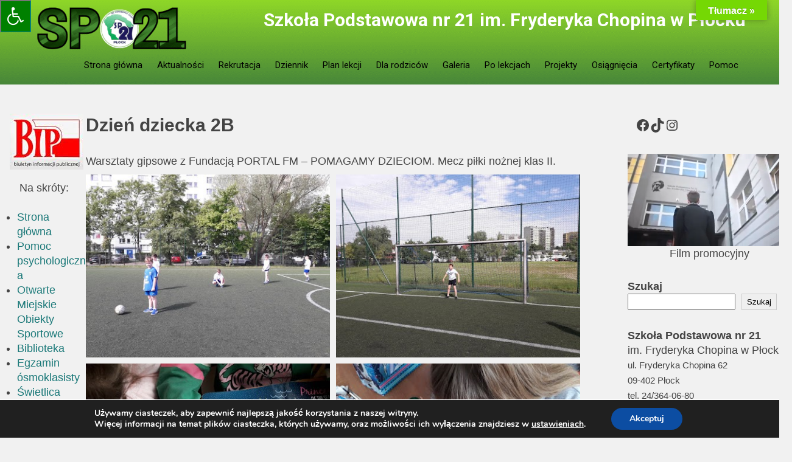

--- FILE ---
content_type: text/html; charset=UTF-8
request_url: https://sp21plock.edu.pl/rok-szkolny-2020-2021/klasa-2b/
body_size: 89930
content:
<!DOCTYPE html><html lang="pl-PL"><head><meta charset="UTF-8"><meta name="viewport" content="width=device-width"><link rel="profile" href="https://gmpg.org/xfn/11"><title>Dzień dziecka 2B &#8211; Szkoła Podstawowa nr 21 im. Fryderyka Chopina w Płocku</title><meta name='robots' content='max-image-preview:large' /> <script defer src="[data-uri]"></script> <link rel='dns-prefetch' href='//translate.google.com' /><link rel='dns-prefetch' href='//apis.google.com' /><link rel='dns-prefetch' href='//maxcdn.bootstrapcdn.com' /><link rel='dns-prefetch' href='//fonts.googleapis.com' /><link rel="alternate" type="application/rss+xml" title="Szkoła Podstawowa nr 21 im. Fryderyka Chopina w Płocku &raquo; Kanał z wpisami" href="https://sp21plock.edu.pl/feed/" /><link rel="alternate" type="application/rss+xml" title="Szkoła Podstawowa nr 21 im. Fryderyka Chopina w Płocku &raquo; Kanał z komentarzami" href="https://sp21plock.edu.pl/comments/feed/" /><link rel="alternate" type="text/calendar" title="Szkoła Podstawowa nr 21 im. Fryderyka Chopina w Płocku &raquo; kanał iCal" href="https://sp21plock.edu.pl/events/?ical=1" /><link rel="alternate" title="oEmbed (JSON)" type="application/json+oembed" href="https://sp21plock.edu.pl/wp-json/oembed/1.0/embed?url=https%3A%2F%2Fsp21plock.edu.pl%2Frok-szkolny-2020-2021%2Fklasa-2b%2F" /><link rel="alternate" title="oEmbed (XML)" type="text/xml+oembed" href="https://sp21plock.edu.pl/wp-json/oembed/1.0/embed?url=https%3A%2F%2Fsp21plock.edu.pl%2Frok-szkolny-2020-2021%2Fklasa-2b%2F&#038;format=xml" /><style id='wp-img-auto-sizes-contain-inline-css'>img:is([sizes=auto i],[sizes^="auto," i]){contain-intrinsic-size:3000px 1500px}
/*# sourceURL=wp-img-auto-sizes-contain-inline-css */</style><link rel='stylesheet' id='ggskin-style-css' href='https://sp21plock.edu.pl/wp-content/cache/autoptimize/autoptimize_single_dc1ccaa3b716b0f941dcd08d427cddd7.php?ver=a35d1977f0b967cd0fce6825b4397e8d' media='all' /><link rel='stylesheet' id='sgdd_block-css' href='https://sp21plock.edu.pl/wp-content/cache/autoptimize/autoptimize_single_69a667f29cb742788dc13a34962c8cf8.php?ver=1627370694' media='all' /><link rel='stylesheet' id='sgdg_block-css' href='https://sp21plock.edu.pl/wp-content/plugins/skaut-google-drive-gallery/frontend/css/block.min.css?ver=1728622789' media='all' /><style id='wp-emoji-styles-inline-css'>img.wp-smiley, img.emoji {
		display: inline !important;
		border: none !important;
		box-shadow: none !important;
		height: 1em !important;
		width: 1em !important;
		margin: 0 0.07em !important;
		vertical-align: -0.1em !important;
		background: none !important;
		padding: 0 !important;
	}
/*# sourceURL=wp-emoji-styles-inline-css */</style><link rel='stylesheet' id='wp-block-library-css' href='https://sp21plock.edu.pl/wp-includes/css/dist/block-library/style.min.css?ver=a35d1977f0b967cd0fce6825b4397e8d' media='all' /><style id='wp-block-image-inline-css'>.wp-block-image>a,.wp-block-image>figure>a{display:inline-block}.wp-block-image img{box-sizing:border-box;height:auto;max-width:100%;vertical-align:bottom}@media not (prefers-reduced-motion){.wp-block-image img.hide{visibility:hidden}.wp-block-image img.show{animation:show-content-image .4s}}.wp-block-image[style*=border-radius] img,.wp-block-image[style*=border-radius]>a{border-radius:inherit}.wp-block-image.has-custom-border img{box-sizing:border-box}.wp-block-image.aligncenter{text-align:center}.wp-block-image.alignfull>a,.wp-block-image.alignwide>a{width:100%}.wp-block-image.alignfull img,.wp-block-image.alignwide img{height:auto;width:100%}.wp-block-image .aligncenter,.wp-block-image .alignleft,.wp-block-image .alignright,.wp-block-image.aligncenter,.wp-block-image.alignleft,.wp-block-image.alignright{display:table}.wp-block-image .aligncenter>figcaption,.wp-block-image .alignleft>figcaption,.wp-block-image .alignright>figcaption,.wp-block-image.aligncenter>figcaption,.wp-block-image.alignleft>figcaption,.wp-block-image.alignright>figcaption{caption-side:bottom;display:table-caption}.wp-block-image .alignleft{float:left;margin:.5em 1em .5em 0}.wp-block-image .alignright{float:right;margin:.5em 0 .5em 1em}.wp-block-image .aligncenter{margin-left:auto;margin-right:auto}.wp-block-image :where(figcaption){margin-bottom:1em;margin-top:.5em}.wp-block-image.is-style-circle-mask img{border-radius:9999px}@supports ((-webkit-mask-image:none) or (mask-image:none)) or (-webkit-mask-image:none){.wp-block-image.is-style-circle-mask img{border-radius:0;-webkit-mask-image:url('data:image/svg+xml;utf8,<svg viewBox="0 0 100 100" xmlns="http://www.w3.org/2000/svg"><circle cx="50" cy="50" r="50"/></svg>');mask-image:url('data:image/svg+xml;utf8,<svg viewBox="0 0 100 100" xmlns="http://www.w3.org/2000/svg"><circle cx="50" cy="50" r="50"/></svg>');mask-mode:alpha;-webkit-mask-position:center;mask-position:center;-webkit-mask-repeat:no-repeat;mask-repeat:no-repeat;-webkit-mask-size:contain;mask-size:contain}}:root :where(.wp-block-image.is-style-rounded img,.wp-block-image .is-style-rounded img){border-radius:9999px}.wp-block-image figure{margin:0}.wp-lightbox-container{display:flex;flex-direction:column;position:relative}.wp-lightbox-container img{cursor:zoom-in}.wp-lightbox-container img:hover+button{opacity:1}.wp-lightbox-container button{align-items:center;backdrop-filter:blur(16px) saturate(180%);background-color:#5a5a5a40;border:none;border-radius:4px;cursor:zoom-in;display:flex;height:20px;justify-content:center;opacity:0;padding:0;position:absolute;right:16px;text-align:center;top:16px;width:20px;z-index:100}@media not (prefers-reduced-motion){.wp-lightbox-container button{transition:opacity .2s ease}}.wp-lightbox-container button:focus-visible{outline:3px auto #5a5a5a40;outline:3px auto -webkit-focus-ring-color;outline-offset:3px}.wp-lightbox-container button:hover{cursor:pointer;opacity:1}.wp-lightbox-container button:focus{opacity:1}.wp-lightbox-container button:focus,.wp-lightbox-container button:hover,.wp-lightbox-container button:not(:hover):not(:active):not(.has-background){background-color:#5a5a5a40;border:none}.wp-lightbox-overlay{box-sizing:border-box;cursor:zoom-out;height:100vh;left:0;overflow:hidden;position:fixed;top:0;visibility:hidden;width:100%;z-index:100000}.wp-lightbox-overlay .close-button{align-items:center;cursor:pointer;display:flex;justify-content:center;min-height:40px;min-width:40px;padding:0;position:absolute;right:calc(env(safe-area-inset-right) + 16px);top:calc(env(safe-area-inset-top) + 16px);z-index:5000000}.wp-lightbox-overlay .close-button:focus,.wp-lightbox-overlay .close-button:hover,.wp-lightbox-overlay .close-button:not(:hover):not(:active):not(.has-background){background:none;border:none}.wp-lightbox-overlay .lightbox-image-container{height:var(--wp--lightbox-container-height);left:50%;overflow:hidden;position:absolute;top:50%;transform:translate(-50%,-50%);transform-origin:top left;width:var(--wp--lightbox-container-width);z-index:9999999999}.wp-lightbox-overlay .wp-block-image{align-items:center;box-sizing:border-box;display:flex;height:100%;justify-content:center;margin:0;position:relative;transform-origin:0 0;width:100%;z-index:3000000}.wp-lightbox-overlay .wp-block-image img{height:var(--wp--lightbox-image-height);min-height:var(--wp--lightbox-image-height);min-width:var(--wp--lightbox-image-width);width:var(--wp--lightbox-image-width)}.wp-lightbox-overlay .wp-block-image figcaption{display:none}.wp-lightbox-overlay button{background:none;border:none}.wp-lightbox-overlay .scrim{background-color:#fff;height:100%;opacity:.9;position:absolute;width:100%;z-index:2000000}.wp-lightbox-overlay.active{visibility:visible}@media not (prefers-reduced-motion){.wp-lightbox-overlay.active{animation:turn-on-visibility .25s both}.wp-lightbox-overlay.active img{animation:turn-on-visibility .35s both}.wp-lightbox-overlay.show-closing-animation:not(.active){animation:turn-off-visibility .35s both}.wp-lightbox-overlay.show-closing-animation:not(.active) img{animation:turn-off-visibility .25s both}.wp-lightbox-overlay.zoom.active{animation:none;opacity:1;visibility:visible}.wp-lightbox-overlay.zoom.active .lightbox-image-container{animation:lightbox-zoom-in .4s}.wp-lightbox-overlay.zoom.active .lightbox-image-container img{animation:none}.wp-lightbox-overlay.zoom.active .scrim{animation:turn-on-visibility .4s forwards}.wp-lightbox-overlay.zoom.show-closing-animation:not(.active){animation:none}.wp-lightbox-overlay.zoom.show-closing-animation:not(.active) .lightbox-image-container{animation:lightbox-zoom-out .4s}.wp-lightbox-overlay.zoom.show-closing-animation:not(.active) .lightbox-image-container img{animation:none}.wp-lightbox-overlay.zoom.show-closing-animation:not(.active) .scrim{animation:turn-off-visibility .4s forwards}}@keyframes show-content-image{0%{visibility:hidden}99%{visibility:hidden}to{visibility:visible}}@keyframes turn-on-visibility{0%{opacity:0}to{opacity:1}}@keyframes turn-off-visibility{0%{opacity:1;visibility:visible}99%{opacity:0;visibility:visible}to{opacity:0;visibility:hidden}}@keyframes lightbox-zoom-in{0%{transform:translate(calc((-100vw + var(--wp--lightbox-scrollbar-width))/2 + var(--wp--lightbox-initial-left-position)),calc(-50vh + var(--wp--lightbox-initial-top-position))) scale(var(--wp--lightbox-scale))}to{transform:translate(-50%,-50%) scale(1)}}@keyframes lightbox-zoom-out{0%{transform:translate(-50%,-50%) scale(1);visibility:visible}99%{visibility:visible}to{transform:translate(calc((-100vw + var(--wp--lightbox-scrollbar-width))/2 + var(--wp--lightbox-initial-left-position)),calc(-50vh + var(--wp--lightbox-initial-top-position))) scale(var(--wp--lightbox-scale));visibility:hidden}}
/*# sourceURL=https://sp21plock.edu.pl/wp-includes/blocks/image/style.min.css */</style><style id='wp-block-image-theme-inline-css'>:root :where(.wp-block-image figcaption){color:#555;font-size:13px;text-align:center}.is-dark-theme :root :where(.wp-block-image figcaption){color:#ffffffa6}.wp-block-image{margin:0 0 1em}
/*# sourceURL=https://sp21plock.edu.pl/wp-includes/blocks/image/theme.min.css */</style><style id='wp-block-search-inline-css'>.wp-block-search__button{margin-left:10px;word-break:normal}.wp-block-search__button.has-icon{line-height:0}.wp-block-search__button svg{height:1.25em;min-height:24px;min-width:24px;width:1.25em;fill:currentColor;vertical-align:text-bottom}:where(.wp-block-search__button){border:1px solid #ccc;padding:6px 10px}.wp-block-search__inside-wrapper{display:flex;flex:auto;flex-wrap:nowrap;max-width:100%}.wp-block-search__label{width:100%}.wp-block-search.wp-block-search__button-only .wp-block-search__button{box-sizing:border-box;display:flex;flex-shrink:0;justify-content:center;margin-left:0;max-width:100%}.wp-block-search.wp-block-search__button-only .wp-block-search__inside-wrapper{min-width:0!important;transition-property:width}.wp-block-search.wp-block-search__button-only .wp-block-search__input{flex-basis:100%;transition-duration:.3s}.wp-block-search.wp-block-search__button-only.wp-block-search__searchfield-hidden,.wp-block-search.wp-block-search__button-only.wp-block-search__searchfield-hidden .wp-block-search__inside-wrapper{overflow:hidden}.wp-block-search.wp-block-search__button-only.wp-block-search__searchfield-hidden .wp-block-search__input{border-left-width:0!important;border-right-width:0!important;flex-basis:0;flex-grow:0;margin:0;min-width:0!important;padding-left:0!important;padding-right:0!important;width:0!important}:where(.wp-block-search__input){appearance:none;border:1px solid #949494;flex-grow:1;font-family:inherit;font-size:inherit;font-style:inherit;font-weight:inherit;letter-spacing:inherit;line-height:inherit;margin-left:0;margin-right:0;min-width:3rem;padding:8px;text-decoration:unset!important;text-transform:inherit}:where(.wp-block-search__button-inside .wp-block-search__inside-wrapper){background-color:#fff;border:1px solid #949494;box-sizing:border-box;padding:4px}:where(.wp-block-search__button-inside .wp-block-search__inside-wrapper) .wp-block-search__input{border:none;border-radius:0;padding:0 4px}:where(.wp-block-search__button-inside .wp-block-search__inside-wrapper) .wp-block-search__input:focus{outline:none}:where(.wp-block-search__button-inside .wp-block-search__inside-wrapper) :where(.wp-block-search__button){padding:4px 8px}.wp-block-search.aligncenter .wp-block-search__inside-wrapper{margin:auto}.wp-block[data-align=right] .wp-block-search.wp-block-search__button-only .wp-block-search__inside-wrapper{float:right}
/*# sourceURL=https://sp21plock.edu.pl/wp-includes/blocks/search/style.min.css */</style><style id='wp-block-search-theme-inline-css'>.wp-block-search .wp-block-search__label{font-weight:700}.wp-block-search__button{border:1px solid #ccc;padding:.375em .625em}
/*# sourceURL=https://sp21plock.edu.pl/wp-includes/blocks/search/theme.min.css */</style><style id='wp-block-video-inline-css'>.wp-block-video{box-sizing:border-box}.wp-block-video video{height:auto;vertical-align:middle;width:100%}@supports (position:sticky){.wp-block-video [poster]{object-fit:cover}}.wp-block-video.aligncenter{text-align:center}.wp-block-video :where(figcaption){margin-bottom:1em;margin-top:.5em}
/*# sourceURL=https://sp21plock.edu.pl/wp-includes/blocks/video/style.min.css */</style><style id='wp-block-video-theme-inline-css'>.wp-block-video :where(figcaption){color:#555;font-size:13px;text-align:center}.is-dark-theme .wp-block-video :where(figcaption){color:#ffffffa6}.wp-block-video{margin:0 0 1em}
/*# sourceURL=https://sp21plock.edu.pl/wp-includes/blocks/video/theme.min.css */</style><style id='wp-block-paragraph-inline-css'>.is-small-text{font-size:.875em}.is-regular-text{font-size:1em}.is-large-text{font-size:2.25em}.is-larger-text{font-size:3em}.has-drop-cap:not(:focus):first-letter{float:left;font-size:8.4em;font-style:normal;font-weight:100;line-height:.68;margin:.05em .1em 0 0;text-transform:uppercase}body.rtl .has-drop-cap:not(:focus):first-letter{float:none;margin-left:.1em}p.has-drop-cap.has-background{overflow:hidden}:root :where(p.has-background){padding:1.25em 2.375em}:where(p.has-text-color:not(.has-link-color)) a{color:inherit}p.has-text-align-left[style*="writing-mode:vertical-lr"],p.has-text-align-right[style*="writing-mode:vertical-rl"]{rotate:180deg}
/*# sourceURL=https://sp21plock.edu.pl/wp-includes/blocks/paragraph/style.min.css */</style><style id='wp-block-social-links-inline-css'>.wp-block-social-links{background:none;box-sizing:border-box;margin-left:0;padding-left:0;padding-right:0;text-indent:0}.wp-block-social-links .wp-social-link a,.wp-block-social-links .wp-social-link a:hover{border-bottom:0;box-shadow:none;text-decoration:none}.wp-block-social-links .wp-social-link svg{height:1em;width:1em}.wp-block-social-links .wp-social-link span:not(.screen-reader-text){font-size:.65em;margin-left:.5em;margin-right:.5em}.wp-block-social-links.has-small-icon-size{font-size:16px}.wp-block-social-links,.wp-block-social-links.has-normal-icon-size{font-size:24px}.wp-block-social-links.has-large-icon-size{font-size:36px}.wp-block-social-links.has-huge-icon-size{font-size:48px}.wp-block-social-links.aligncenter{display:flex;justify-content:center}.wp-block-social-links.alignright{justify-content:flex-end}.wp-block-social-link{border-radius:9999px;display:block}@media not (prefers-reduced-motion){.wp-block-social-link{transition:transform .1s ease}}.wp-block-social-link{height:auto}.wp-block-social-link a{align-items:center;display:flex;line-height:0}.wp-block-social-link:hover{transform:scale(1.1)}.wp-block-social-links .wp-block-social-link.wp-social-link{display:inline-block;margin:0;padding:0}.wp-block-social-links .wp-block-social-link.wp-social-link .wp-block-social-link-anchor,.wp-block-social-links .wp-block-social-link.wp-social-link .wp-block-social-link-anchor svg,.wp-block-social-links .wp-block-social-link.wp-social-link .wp-block-social-link-anchor:active,.wp-block-social-links .wp-block-social-link.wp-social-link .wp-block-social-link-anchor:hover,.wp-block-social-links .wp-block-social-link.wp-social-link .wp-block-social-link-anchor:visited{color:currentColor;fill:currentColor}:where(.wp-block-social-links:not(.is-style-logos-only)) .wp-social-link{background-color:#f0f0f0;color:#444}:where(.wp-block-social-links:not(.is-style-logos-only)) .wp-social-link-amazon{background-color:#f90;color:#fff}:where(.wp-block-social-links:not(.is-style-logos-only)) .wp-social-link-bandcamp{background-color:#1ea0c3;color:#fff}:where(.wp-block-social-links:not(.is-style-logos-only)) .wp-social-link-behance{background-color:#0757fe;color:#fff}:where(.wp-block-social-links:not(.is-style-logos-only)) .wp-social-link-bluesky{background-color:#0a7aff;color:#fff}:where(.wp-block-social-links:not(.is-style-logos-only)) .wp-social-link-codepen{background-color:#1e1f26;color:#fff}:where(.wp-block-social-links:not(.is-style-logos-only)) .wp-social-link-deviantart{background-color:#02e49b;color:#fff}:where(.wp-block-social-links:not(.is-style-logos-only)) .wp-social-link-discord{background-color:#5865f2;color:#fff}:where(.wp-block-social-links:not(.is-style-logos-only)) .wp-social-link-dribbble{background-color:#e94c89;color:#fff}:where(.wp-block-social-links:not(.is-style-logos-only)) .wp-social-link-dropbox{background-color:#4280ff;color:#fff}:where(.wp-block-social-links:not(.is-style-logos-only)) .wp-social-link-etsy{background-color:#f45800;color:#fff}:where(.wp-block-social-links:not(.is-style-logos-only)) .wp-social-link-facebook{background-color:#0866ff;color:#fff}:where(.wp-block-social-links:not(.is-style-logos-only)) .wp-social-link-fivehundredpx{background-color:#000;color:#fff}:where(.wp-block-social-links:not(.is-style-logos-only)) .wp-social-link-flickr{background-color:#0461dd;color:#fff}:where(.wp-block-social-links:not(.is-style-logos-only)) .wp-social-link-foursquare{background-color:#e65678;color:#fff}:where(.wp-block-social-links:not(.is-style-logos-only)) .wp-social-link-github{background-color:#24292d;color:#fff}:where(.wp-block-social-links:not(.is-style-logos-only)) .wp-social-link-goodreads{background-color:#eceadd;color:#382110}:where(.wp-block-social-links:not(.is-style-logos-only)) .wp-social-link-google{background-color:#ea4434;color:#fff}:where(.wp-block-social-links:not(.is-style-logos-only)) .wp-social-link-gravatar{background-color:#1d4fc4;color:#fff}:where(.wp-block-social-links:not(.is-style-logos-only)) .wp-social-link-instagram{background-color:#f00075;color:#fff}:where(.wp-block-social-links:not(.is-style-logos-only)) .wp-social-link-lastfm{background-color:#e21b24;color:#fff}:where(.wp-block-social-links:not(.is-style-logos-only)) .wp-social-link-linkedin{background-color:#0d66c2;color:#fff}:where(.wp-block-social-links:not(.is-style-logos-only)) .wp-social-link-mastodon{background-color:#3288d4;color:#fff}:where(.wp-block-social-links:not(.is-style-logos-only)) .wp-social-link-medium{background-color:#000;color:#fff}:where(.wp-block-social-links:not(.is-style-logos-only)) .wp-social-link-meetup{background-color:#f6405f;color:#fff}:where(.wp-block-social-links:not(.is-style-logos-only)) .wp-social-link-patreon{background-color:#000;color:#fff}:where(.wp-block-social-links:not(.is-style-logos-only)) .wp-social-link-pinterest{background-color:#e60122;color:#fff}:where(.wp-block-social-links:not(.is-style-logos-only)) .wp-social-link-pocket{background-color:#ef4155;color:#fff}:where(.wp-block-social-links:not(.is-style-logos-only)) .wp-social-link-reddit{background-color:#ff4500;color:#fff}:where(.wp-block-social-links:not(.is-style-logos-only)) .wp-social-link-skype{background-color:#0478d7;color:#fff}:where(.wp-block-social-links:not(.is-style-logos-only)) .wp-social-link-snapchat{background-color:#fefc00;color:#fff;stroke:#000}:where(.wp-block-social-links:not(.is-style-logos-only)) .wp-social-link-soundcloud{background-color:#ff5600;color:#fff}:where(.wp-block-social-links:not(.is-style-logos-only)) .wp-social-link-spotify{background-color:#1bd760;color:#fff}:where(.wp-block-social-links:not(.is-style-logos-only)) .wp-social-link-telegram{background-color:#2aabee;color:#fff}:where(.wp-block-social-links:not(.is-style-logos-only)) .wp-social-link-threads{background-color:#000;color:#fff}:where(.wp-block-social-links:not(.is-style-logos-only)) .wp-social-link-tiktok{background-color:#000;color:#fff}:where(.wp-block-social-links:not(.is-style-logos-only)) .wp-social-link-tumblr{background-color:#011835;color:#fff}:where(.wp-block-social-links:not(.is-style-logos-only)) .wp-social-link-twitch{background-color:#6440a4;color:#fff}:where(.wp-block-social-links:not(.is-style-logos-only)) .wp-social-link-twitter{background-color:#1da1f2;color:#fff}:where(.wp-block-social-links:not(.is-style-logos-only)) .wp-social-link-vimeo{background-color:#1eb7ea;color:#fff}:where(.wp-block-social-links:not(.is-style-logos-only)) .wp-social-link-vk{background-color:#4680c2;color:#fff}:where(.wp-block-social-links:not(.is-style-logos-only)) .wp-social-link-wordpress{background-color:#3499cd;color:#fff}:where(.wp-block-social-links:not(.is-style-logos-only)) .wp-social-link-whatsapp{background-color:#25d366;color:#fff}:where(.wp-block-social-links:not(.is-style-logos-only)) .wp-social-link-x{background-color:#000;color:#fff}:where(.wp-block-social-links:not(.is-style-logos-only)) .wp-social-link-yelp{background-color:#d32422;color:#fff}:where(.wp-block-social-links:not(.is-style-logos-only)) .wp-social-link-youtube{background-color:red;color:#fff}:where(.wp-block-social-links.is-style-logos-only) .wp-social-link{background:none}:where(.wp-block-social-links.is-style-logos-only) .wp-social-link svg{height:1.25em;width:1.25em}:where(.wp-block-social-links.is-style-logos-only) .wp-social-link-amazon{color:#f90}:where(.wp-block-social-links.is-style-logos-only) .wp-social-link-bandcamp{color:#1ea0c3}:where(.wp-block-social-links.is-style-logos-only) .wp-social-link-behance{color:#0757fe}:where(.wp-block-social-links.is-style-logos-only) .wp-social-link-bluesky{color:#0a7aff}:where(.wp-block-social-links.is-style-logos-only) .wp-social-link-codepen{color:#1e1f26}:where(.wp-block-social-links.is-style-logos-only) .wp-social-link-deviantart{color:#02e49b}:where(.wp-block-social-links.is-style-logos-only) .wp-social-link-discord{color:#5865f2}:where(.wp-block-social-links.is-style-logos-only) .wp-social-link-dribbble{color:#e94c89}:where(.wp-block-social-links.is-style-logos-only) .wp-social-link-dropbox{color:#4280ff}:where(.wp-block-social-links.is-style-logos-only) .wp-social-link-etsy{color:#f45800}:where(.wp-block-social-links.is-style-logos-only) .wp-social-link-facebook{color:#0866ff}:where(.wp-block-social-links.is-style-logos-only) .wp-social-link-fivehundredpx{color:#000}:where(.wp-block-social-links.is-style-logos-only) .wp-social-link-flickr{color:#0461dd}:where(.wp-block-social-links.is-style-logos-only) .wp-social-link-foursquare{color:#e65678}:where(.wp-block-social-links.is-style-logos-only) .wp-social-link-github{color:#24292d}:where(.wp-block-social-links.is-style-logos-only) .wp-social-link-goodreads{color:#382110}:where(.wp-block-social-links.is-style-logos-only) .wp-social-link-google{color:#ea4434}:where(.wp-block-social-links.is-style-logos-only) .wp-social-link-gravatar{color:#1d4fc4}:where(.wp-block-social-links.is-style-logos-only) .wp-social-link-instagram{color:#f00075}:where(.wp-block-social-links.is-style-logos-only) .wp-social-link-lastfm{color:#e21b24}:where(.wp-block-social-links.is-style-logos-only) .wp-social-link-linkedin{color:#0d66c2}:where(.wp-block-social-links.is-style-logos-only) .wp-social-link-mastodon{color:#3288d4}:where(.wp-block-social-links.is-style-logos-only) .wp-social-link-medium{color:#000}:where(.wp-block-social-links.is-style-logos-only) .wp-social-link-meetup{color:#f6405f}:where(.wp-block-social-links.is-style-logos-only) .wp-social-link-patreon{color:#000}:where(.wp-block-social-links.is-style-logos-only) .wp-social-link-pinterest{color:#e60122}:where(.wp-block-social-links.is-style-logos-only) .wp-social-link-pocket{color:#ef4155}:where(.wp-block-social-links.is-style-logos-only) .wp-social-link-reddit{color:#ff4500}:where(.wp-block-social-links.is-style-logos-only) .wp-social-link-skype{color:#0478d7}:where(.wp-block-social-links.is-style-logos-only) .wp-social-link-snapchat{color:#fff;stroke:#000}:where(.wp-block-social-links.is-style-logos-only) .wp-social-link-soundcloud{color:#ff5600}:where(.wp-block-social-links.is-style-logos-only) .wp-social-link-spotify{color:#1bd760}:where(.wp-block-social-links.is-style-logos-only) .wp-social-link-telegram{color:#2aabee}:where(.wp-block-social-links.is-style-logos-only) .wp-social-link-threads{color:#000}:where(.wp-block-social-links.is-style-logos-only) .wp-social-link-tiktok{color:#000}:where(.wp-block-social-links.is-style-logos-only) .wp-social-link-tumblr{color:#011835}:where(.wp-block-social-links.is-style-logos-only) .wp-social-link-twitch{color:#6440a4}:where(.wp-block-social-links.is-style-logos-only) .wp-social-link-twitter{color:#1da1f2}:where(.wp-block-social-links.is-style-logos-only) .wp-social-link-vimeo{color:#1eb7ea}:where(.wp-block-social-links.is-style-logos-only) .wp-social-link-vk{color:#4680c2}:where(.wp-block-social-links.is-style-logos-only) .wp-social-link-whatsapp{color:#25d366}:where(.wp-block-social-links.is-style-logos-only) .wp-social-link-wordpress{color:#3499cd}:where(.wp-block-social-links.is-style-logos-only) .wp-social-link-x{color:#000}:where(.wp-block-social-links.is-style-logos-only) .wp-social-link-yelp{color:#d32422}:where(.wp-block-social-links.is-style-logos-only) .wp-social-link-youtube{color:red}.wp-block-social-links.is-style-pill-shape .wp-social-link{width:auto}:root :where(.wp-block-social-links .wp-social-link a){padding:.25em}:root :where(.wp-block-social-links.is-style-logos-only .wp-social-link a){padding:0}:root :where(.wp-block-social-links.is-style-pill-shape .wp-social-link a){padding-left:.6666666667em;padding-right:.6666666667em}.wp-block-social-links:not(.has-icon-color):not(.has-icon-background-color) .wp-social-link-snapchat .wp-block-social-link-label{color:#000}
/*# sourceURL=https://sp21plock.edu.pl/wp-includes/blocks/social-links/style.min.css */</style><style id='global-styles-inline-css'>:root{--wp--preset--aspect-ratio--square: 1;--wp--preset--aspect-ratio--4-3: 4/3;--wp--preset--aspect-ratio--3-4: 3/4;--wp--preset--aspect-ratio--3-2: 3/2;--wp--preset--aspect-ratio--2-3: 2/3;--wp--preset--aspect-ratio--16-9: 16/9;--wp--preset--aspect-ratio--9-16: 9/16;--wp--preset--color--black: #000000;--wp--preset--color--cyan-bluish-gray: #abb8c3;--wp--preset--color--white: #ffffff;--wp--preset--color--pale-pink: #f78da7;--wp--preset--color--vivid-red: #cf2e2e;--wp--preset--color--luminous-vivid-orange: #ff6900;--wp--preset--color--luminous-vivid-amber: #fcb900;--wp--preset--color--light-green-cyan: #7bdcb5;--wp--preset--color--vivid-green-cyan: #00d084;--wp--preset--color--pale-cyan-blue: #8ed1fc;--wp--preset--color--vivid-cyan-blue: #0693e3;--wp--preset--color--vivid-purple: #9b51e0;--wp--preset--gradient--vivid-cyan-blue-to-vivid-purple: linear-gradient(135deg,rgb(6,147,227) 0%,rgb(155,81,224) 100%);--wp--preset--gradient--light-green-cyan-to-vivid-green-cyan: linear-gradient(135deg,rgb(122,220,180) 0%,rgb(0,208,130) 100%);--wp--preset--gradient--luminous-vivid-amber-to-luminous-vivid-orange: linear-gradient(135deg,rgb(252,185,0) 0%,rgb(255,105,0) 100%);--wp--preset--gradient--luminous-vivid-orange-to-vivid-red: linear-gradient(135deg,rgb(255,105,0) 0%,rgb(207,46,46) 100%);--wp--preset--gradient--very-light-gray-to-cyan-bluish-gray: linear-gradient(135deg,rgb(238,238,238) 0%,rgb(169,184,195) 100%);--wp--preset--gradient--cool-to-warm-spectrum: linear-gradient(135deg,rgb(74,234,220) 0%,rgb(151,120,209) 20%,rgb(207,42,186) 40%,rgb(238,44,130) 60%,rgb(251,105,98) 80%,rgb(254,248,76) 100%);--wp--preset--gradient--blush-light-purple: linear-gradient(135deg,rgb(255,206,236) 0%,rgb(152,150,240) 100%);--wp--preset--gradient--blush-bordeaux: linear-gradient(135deg,rgb(254,205,165) 0%,rgb(254,45,45) 50%,rgb(107,0,62) 100%);--wp--preset--gradient--luminous-dusk: linear-gradient(135deg,rgb(255,203,112) 0%,rgb(199,81,192) 50%,rgb(65,88,208) 100%);--wp--preset--gradient--pale-ocean: linear-gradient(135deg,rgb(255,245,203) 0%,rgb(182,227,212) 50%,rgb(51,167,181) 100%);--wp--preset--gradient--electric-grass: linear-gradient(135deg,rgb(202,248,128) 0%,rgb(113,206,126) 100%);--wp--preset--gradient--midnight: linear-gradient(135deg,rgb(2,3,129) 0%,rgb(40,116,252) 100%);--wp--preset--font-size--small: 13px;--wp--preset--font-size--medium: 20px;--wp--preset--font-size--large: 36px;--wp--preset--font-size--x-large: 42px;--wp--preset--spacing--20: 0.44rem;--wp--preset--spacing--30: 0.67rem;--wp--preset--spacing--40: 1rem;--wp--preset--spacing--50: 1.5rem;--wp--preset--spacing--60: 2.25rem;--wp--preset--spacing--70: 3.38rem;--wp--preset--spacing--80: 5.06rem;--wp--preset--shadow--natural: 6px 6px 9px rgba(0, 0, 0, 0.2);--wp--preset--shadow--deep: 12px 12px 50px rgba(0, 0, 0, 0.4);--wp--preset--shadow--sharp: 6px 6px 0px rgba(0, 0, 0, 0.2);--wp--preset--shadow--outlined: 6px 6px 0px -3px rgb(255, 255, 255), 6px 6px rgb(0, 0, 0);--wp--preset--shadow--crisp: 6px 6px 0px rgb(0, 0, 0);}:where(.is-layout-flex){gap: 0.5em;}:where(.is-layout-grid){gap: 0.5em;}body .is-layout-flex{display: flex;}.is-layout-flex{flex-wrap: wrap;align-items: center;}.is-layout-flex > :is(*, div){margin: 0;}body .is-layout-grid{display: grid;}.is-layout-grid > :is(*, div){margin: 0;}:where(.wp-block-columns.is-layout-flex){gap: 2em;}:where(.wp-block-columns.is-layout-grid){gap: 2em;}:where(.wp-block-post-template.is-layout-flex){gap: 1.25em;}:where(.wp-block-post-template.is-layout-grid){gap: 1.25em;}.has-black-color{color: var(--wp--preset--color--black) !important;}.has-cyan-bluish-gray-color{color: var(--wp--preset--color--cyan-bluish-gray) !important;}.has-white-color{color: var(--wp--preset--color--white) !important;}.has-pale-pink-color{color: var(--wp--preset--color--pale-pink) !important;}.has-vivid-red-color{color: var(--wp--preset--color--vivid-red) !important;}.has-luminous-vivid-orange-color{color: var(--wp--preset--color--luminous-vivid-orange) !important;}.has-luminous-vivid-amber-color{color: var(--wp--preset--color--luminous-vivid-amber) !important;}.has-light-green-cyan-color{color: var(--wp--preset--color--light-green-cyan) !important;}.has-vivid-green-cyan-color{color: var(--wp--preset--color--vivid-green-cyan) !important;}.has-pale-cyan-blue-color{color: var(--wp--preset--color--pale-cyan-blue) !important;}.has-vivid-cyan-blue-color{color: var(--wp--preset--color--vivid-cyan-blue) !important;}.has-vivid-purple-color{color: var(--wp--preset--color--vivid-purple) !important;}.has-black-background-color{background-color: var(--wp--preset--color--black) !important;}.has-cyan-bluish-gray-background-color{background-color: var(--wp--preset--color--cyan-bluish-gray) !important;}.has-white-background-color{background-color: var(--wp--preset--color--white) !important;}.has-pale-pink-background-color{background-color: var(--wp--preset--color--pale-pink) !important;}.has-vivid-red-background-color{background-color: var(--wp--preset--color--vivid-red) !important;}.has-luminous-vivid-orange-background-color{background-color: var(--wp--preset--color--luminous-vivid-orange) !important;}.has-luminous-vivid-amber-background-color{background-color: var(--wp--preset--color--luminous-vivid-amber) !important;}.has-light-green-cyan-background-color{background-color: var(--wp--preset--color--light-green-cyan) !important;}.has-vivid-green-cyan-background-color{background-color: var(--wp--preset--color--vivid-green-cyan) !important;}.has-pale-cyan-blue-background-color{background-color: var(--wp--preset--color--pale-cyan-blue) !important;}.has-vivid-cyan-blue-background-color{background-color: var(--wp--preset--color--vivid-cyan-blue) !important;}.has-vivid-purple-background-color{background-color: var(--wp--preset--color--vivid-purple) !important;}.has-black-border-color{border-color: var(--wp--preset--color--black) !important;}.has-cyan-bluish-gray-border-color{border-color: var(--wp--preset--color--cyan-bluish-gray) !important;}.has-white-border-color{border-color: var(--wp--preset--color--white) !important;}.has-pale-pink-border-color{border-color: var(--wp--preset--color--pale-pink) !important;}.has-vivid-red-border-color{border-color: var(--wp--preset--color--vivid-red) !important;}.has-luminous-vivid-orange-border-color{border-color: var(--wp--preset--color--luminous-vivid-orange) !important;}.has-luminous-vivid-amber-border-color{border-color: var(--wp--preset--color--luminous-vivid-amber) !important;}.has-light-green-cyan-border-color{border-color: var(--wp--preset--color--light-green-cyan) !important;}.has-vivid-green-cyan-border-color{border-color: var(--wp--preset--color--vivid-green-cyan) !important;}.has-pale-cyan-blue-border-color{border-color: var(--wp--preset--color--pale-cyan-blue) !important;}.has-vivid-cyan-blue-border-color{border-color: var(--wp--preset--color--vivid-cyan-blue) !important;}.has-vivid-purple-border-color{border-color: var(--wp--preset--color--vivid-purple) !important;}.has-vivid-cyan-blue-to-vivid-purple-gradient-background{background: var(--wp--preset--gradient--vivid-cyan-blue-to-vivid-purple) !important;}.has-light-green-cyan-to-vivid-green-cyan-gradient-background{background: var(--wp--preset--gradient--light-green-cyan-to-vivid-green-cyan) !important;}.has-luminous-vivid-amber-to-luminous-vivid-orange-gradient-background{background: var(--wp--preset--gradient--luminous-vivid-amber-to-luminous-vivid-orange) !important;}.has-luminous-vivid-orange-to-vivid-red-gradient-background{background: var(--wp--preset--gradient--luminous-vivid-orange-to-vivid-red) !important;}.has-very-light-gray-to-cyan-bluish-gray-gradient-background{background: var(--wp--preset--gradient--very-light-gray-to-cyan-bluish-gray) !important;}.has-cool-to-warm-spectrum-gradient-background{background: var(--wp--preset--gradient--cool-to-warm-spectrum) !important;}.has-blush-light-purple-gradient-background{background: var(--wp--preset--gradient--blush-light-purple) !important;}.has-blush-bordeaux-gradient-background{background: var(--wp--preset--gradient--blush-bordeaux) !important;}.has-luminous-dusk-gradient-background{background: var(--wp--preset--gradient--luminous-dusk) !important;}.has-pale-ocean-gradient-background{background: var(--wp--preset--gradient--pale-ocean) !important;}.has-electric-grass-gradient-background{background: var(--wp--preset--gradient--electric-grass) !important;}.has-midnight-gradient-background{background: var(--wp--preset--gradient--midnight) !important;}.has-small-font-size{font-size: var(--wp--preset--font-size--small) !important;}.has-medium-font-size{font-size: var(--wp--preset--font-size--medium) !important;}.has-large-font-size{font-size: var(--wp--preset--font-size--large) !important;}.has-x-large-font-size{font-size: var(--wp--preset--font-size--x-large) !important;}
/*# sourceURL=global-styles-inline-css */</style><style id='classic-theme-styles-inline-css'>/*! This file is auto-generated */
.wp-block-button__link{color:#fff;background-color:#32373c;border-radius:9999px;box-shadow:none;text-decoration:none;padding:calc(.667em + 2px) calc(1.333em + 2px);font-size:1.125em}.wp-block-file__button{background:#32373c;color:#fff;text-decoration:none}
/*# sourceURL=/wp-includes/css/classic-themes.min.css */</style><link rel='stylesheet' id='wpcdt-public-css-css' href='https://sp21plock.edu.pl/wp-content/cache/autoptimize/autoptimize_single_f5075d07f4487811ca2cc38c885eaea2.php?ver=2.6.9' media='all' /><link rel='stylesheet' id='google-language-translator-css' href='https://sp21plock.edu.pl/wp-content/cache/autoptimize/autoptimize_single_f3bd90ed9190418715605b8aaa05debd.php?ver=6.0.20' media='' /><link rel='stylesheet' id='glt-toolbar-styles-css' href='https://sp21plock.edu.pl/wp-content/cache/autoptimize/autoptimize_single_00e7963b92387d2483ebe810f453d32e.php?ver=6.0.20' media='' /><link rel='stylesheet' id='mpd-main-style-css' href='https://sp21plock.edu.pl/wp-content/cache/autoptimize/autoptimize_single_c71be134d032b922f42e2affa499944b.php?ver=a35d1977f0b967cd0fce6825b4397e8d' media='all' /><link rel='stylesheet' id='sidemenu-css-css' href='https://sp21plock.edu.pl/wp-content/cache/autoptimize/autoptimize_single_6d665d137c3b3a927e917995b6f57e7c.php?ver=1.8.9' media='all' /><link rel='stylesheet' id='dashicons-css' href='https://sp21plock.edu.pl/wp-includes/css/dashicons.min.css?ver=a35d1977f0b967cd0fce6825b4397e8d' media='all' /><link rel='stylesheet' id='fontawsome-css' href='//maxcdn.bootstrapcdn.com/font-awesome/4.6.3/css/font-awesome.min.css?ver=1.0.5' media='all' /><link rel='stylesheet' id='sogo_accessibility-css' href='https://sp21plock.edu.pl/wp-content/cache/autoptimize/autoptimize_single_4a4bc32195492e89d8262c7e072567bf.php?ver=1.0.5' media='all' /><link rel='stylesheet' id='chld_thm_cfg_parent-css' href='https://sp21plock.edu.pl/wp-content/cache/autoptimize/autoptimize_single_caeb88bb23817a1219c4093db99595d4.php?ver=a35d1977f0b967cd0fce6825b4397e8d' media='all' /><link rel='stylesheet' id='tutor-basic-style-css' href='https://sp21plock.edu.pl/wp-content/themes/tutor-child/style.css?ver=1.1.1726476851' media='all' /><link rel='stylesheet' id='tutor-editor-style-css' href='https://sp21plock.edu.pl/wp-content/cache/autoptimize/autoptimize_single_60204302c38a961c4140f691c9e16084.php?ver=a35d1977f0b967cd0fce6825b4397e8d' media='all' /><link rel='stylesheet' id='tutor-responsive-style-css' href='https://sp21plock.edu.pl/wp-content/cache/autoptimize/autoptimize_single_2825f7ec3aaca93215a8f017c55a9db2.php?ver=a35d1977f0b967cd0fce6825b4397e8d' media='all' /><link rel='stylesheet' id='nivo-style-css' href='https://sp21plock.edu.pl/wp-content/cache/autoptimize/autoptimize_single_a475c86d944134baec688daa392fd3e1.php?ver=a35d1977f0b967cd0fce6825b4397e8d' media='all' /><link rel='stylesheet' id='font-awesome-style-css' href='https://sp21plock.edu.pl/wp-content/cache/autoptimize/autoptimize_single_65c24b8ab0dbb7030ce94e9d237e15aa.php?ver=a35d1977f0b967cd0fce6825b4397e8d' media='all' /><link rel='stylesheet' id='chld_thm_cfg_separate-css' href='https://sp21plock.edu.pl/wp-content/themes/tutor-child/ctc-style.css?ver=1.1.1726476851' media='all' /><link rel='stylesheet' id='tutor-font-css' href='https://fonts.googleapis.com/css?family=Lato%3A400%2C700%7CAssistant%3A400%2C700%7CRoboto%3A400%2C700%7COswald%3A400%2C700&#038;ver=6.9' media='all' /><link rel='stylesheet' id='dflip-style-css' href='https://sp21plock.edu.pl/wp-content/plugins/3d-flipbook-dflip-lite/assets/css/dflip.min.css?ver=2.4.20' media='all' /><link rel='stylesheet' id='moove_gdpr_frontend-css' href='https://sp21plock.edu.pl/wp-content/cache/autoptimize/autoptimize_single_fa720c8532a35a9ee87600b97339b760.php?ver=5.0.9' media='all' /><style id='moove_gdpr_frontend-inline-css'>#moove_gdpr_cookie_modal,#moove_gdpr_cookie_info_bar,.gdpr_cookie_settings_shortcode_content{font-family:&#039;Nunito&#039;,sans-serif}#moove_gdpr_save_popup_settings_button{background-color:#373737;color:#fff}#moove_gdpr_save_popup_settings_button:hover{background-color:#000}#moove_gdpr_cookie_info_bar .moove-gdpr-info-bar-container .moove-gdpr-info-bar-content a.mgbutton,#moove_gdpr_cookie_info_bar .moove-gdpr-info-bar-container .moove-gdpr-info-bar-content button.mgbutton{background-color:#0C4DA2}#moove_gdpr_cookie_modal .moove-gdpr-modal-content .moove-gdpr-modal-footer-content .moove-gdpr-button-holder a.mgbutton,#moove_gdpr_cookie_modal .moove-gdpr-modal-content .moove-gdpr-modal-footer-content .moove-gdpr-button-holder button.mgbutton,.gdpr_cookie_settings_shortcode_content .gdpr-shr-button.button-green{background-color:#0C4DA2;border-color:#0C4DA2}#moove_gdpr_cookie_modal .moove-gdpr-modal-content .moove-gdpr-modal-footer-content .moove-gdpr-button-holder a.mgbutton:hover,#moove_gdpr_cookie_modal .moove-gdpr-modal-content .moove-gdpr-modal-footer-content .moove-gdpr-button-holder button.mgbutton:hover,.gdpr_cookie_settings_shortcode_content .gdpr-shr-button.button-green:hover{background-color:#fff;color:#0C4DA2}#moove_gdpr_cookie_modal .moove-gdpr-modal-content .moove-gdpr-modal-close i,#moove_gdpr_cookie_modal .moove-gdpr-modal-content .moove-gdpr-modal-close span.gdpr-icon{background-color:#0C4DA2;border:1px solid #0C4DA2}#moove_gdpr_cookie_info_bar span.moove-gdpr-infobar-allow-all.focus-g,#moove_gdpr_cookie_info_bar span.moove-gdpr-infobar-allow-all:focus,#moove_gdpr_cookie_info_bar button.moove-gdpr-infobar-allow-all.focus-g,#moove_gdpr_cookie_info_bar button.moove-gdpr-infobar-allow-all:focus,#moove_gdpr_cookie_info_bar span.moove-gdpr-infobar-reject-btn.focus-g,#moove_gdpr_cookie_info_bar span.moove-gdpr-infobar-reject-btn:focus,#moove_gdpr_cookie_info_bar button.moove-gdpr-infobar-reject-btn.focus-g,#moove_gdpr_cookie_info_bar button.moove-gdpr-infobar-reject-btn:focus,#moove_gdpr_cookie_info_bar span.change-settings-button.focus-g,#moove_gdpr_cookie_info_bar span.change-settings-button:focus,#moove_gdpr_cookie_info_bar button.change-settings-button.focus-g,#moove_gdpr_cookie_info_bar button.change-settings-button:focus{-webkit-box-shadow:0 0 1px 3px #0C4DA2;-moz-box-shadow:0 0 1px 3px #0C4DA2;box-shadow:0 0 1px 3px #0C4DA2}#moove_gdpr_cookie_modal .moove-gdpr-modal-content .moove-gdpr-modal-close i:hover,#moove_gdpr_cookie_modal .moove-gdpr-modal-content .moove-gdpr-modal-close span.gdpr-icon:hover,#moove_gdpr_cookie_info_bar span[data-href]>u.change-settings-button{color:#0C4DA2}#moove_gdpr_cookie_modal .moove-gdpr-modal-content .moove-gdpr-modal-left-content #moove-gdpr-menu li.menu-item-selected a span.gdpr-icon,#moove_gdpr_cookie_modal .moove-gdpr-modal-content .moove-gdpr-modal-left-content #moove-gdpr-menu li.menu-item-selected button span.gdpr-icon{color:inherit}#moove_gdpr_cookie_modal .moove-gdpr-modal-content .moove-gdpr-modal-left-content #moove-gdpr-menu li a span.gdpr-icon,#moove_gdpr_cookie_modal .moove-gdpr-modal-content .moove-gdpr-modal-left-content #moove-gdpr-menu li button span.gdpr-icon{color:inherit}#moove_gdpr_cookie_modal .gdpr-acc-link{line-height:0;font-size:0;color:transparent;position:absolute}#moove_gdpr_cookie_modal .moove-gdpr-modal-content .moove-gdpr-modal-close:hover i,#moove_gdpr_cookie_modal .moove-gdpr-modal-content .moove-gdpr-modal-left-content #moove-gdpr-menu li a,#moove_gdpr_cookie_modal .moove-gdpr-modal-content .moove-gdpr-modal-left-content #moove-gdpr-menu li button,#moove_gdpr_cookie_modal .moove-gdpr-modal-content .moove-gdpr-modal-left-content #moove-gdpr-menu li button i,#moove_gdpr_cookie_modal .moove-gdpr-modal-content .moove-gdpr-modal-left-content #moove-gdpr-menu li a i,#moove_gdpr_cookie_modal .moove-gdpr-modal-content .moove-gdpr-tab-main .moove-gdpr-tab-main-content a:hover,#moove_gdpr_cookie_info_bar.moove-gdpr-dark-scheme .moove-gdpr-info-bar-container .moove-gdpr-info-bar-content a.mgbutton:hover,#moove_gdpr_cookie_info_bar.moove-gdpr-dark-scheme .moove-gdpr-info-bar-container .moove-gdpr-info-bar-content button.mgbutton:hover,#moove_gdpr_cookie_info_bar.moove-gdpr-dark-scheme .moove-gdpr-info-bar-container .moove-gdpr-info-bar-content a:hover,#moove_gdpr_cookie_info_bar.moove-gdpr-dark-scheme .moove-gdpr-info-bar-container .moove-gdpr-info-bar-content button:hover,#moove_gdpr_cookie_info_bar.moove-gdpr-dark-scheme .moove-gdpr-info-bar-container .moove-gdpr-info-bar-content span.change-settings-button:hover,#moove_gdpr_cookie_info_bar.moove-gdpr-dark-scheme .moove-gdpr-info-bar-container .moove-gdpr-info-bar-content button.change-settings-button:hover,#moove_gdpr_cookie_info_bar.moove-gdpr-dark-scheme .moove-gdpr-info-bar-container .moove-gdpr-info-bar-content u.change-settings-button:hover,#moove_gdpr_cookie_info_bar span[data-href]>u.change-settings-button,#moove_gdpr_cookie_info_bar.moove-gdpr-dark-scheme .moove-gdpr-info-bar-container .moove-gdpr-info-bar-content a.mgbutton.focus-g,#moove_gdpr_cookie_info_bar.moove-gdpr-dark-scheme .moove-gdpr-info-bar-container .moove-gdpr-info-bar-content button.mgbutton.focus-g,#moove_gdpr_cookie_info_bar.moove-gdpr-dark-scheme .moove-gdpr-info-bar-container .moove-gdpr-info-bar-content a.focus-g,#moove_gdpr_cookie_info_bar.moove-gdpr-dark-scheme .moove-gdpr-info-bar-container .moove-gdpr-info-bar-content button.focus-g,#moove_gdpr_cookie_info_bar.moove-gdpr-dark-scheme .moove-gdpr-info-bar-container .moove-gdpr-info-bar-content a.mgbutton:focus,#moove_gdpr_cookie_info_bar.moove-gdpr-dark-scheme .moove-gdpr-info-bar-container .moove-gdpr-info-bar-content button.mgbutton:focus,#moove_gdpr_cookie_info_bar.moove-gdpr-dark-scheme .moove-gdpr-info-bar-container .moove-gdpr-info-bar-content a:focus,#moove_gdpr_cookie_info_bar.moove-gdpr-dark-scheme .moove-gdpr-info-bar-container .moove-gdpr-info-bar-content button:focus,#moove_gdpr_cookie_info_bar.moove-gdpr-dark-scheme .moove-gdpr-info-bar-container .moove-gdpr-info-bar-content span.change-settings-button.focus-g,span.change-settings-button:focus,button.change-settings-button.focus-g,button.change-settings-button:focus,#moove_gdpr_cookie_info_bar.moove-gdpr-dark-scheme .moove-gdpr-info-bar-container .moove-gdpr-info-bar-content u.change-settings-button.focus-g,#moove_gdpr_cookie_info_bar.moove-gdpr-dark-scheme .moove-gdpr-info-bar-container .moove-gdpr-info-bar-content u.change-settings-button:focus{color:#0C4DA2}#moove_gdpr_cookie_modal .moove-gdpr-branding.focus-g span,#moove_gdpr_cookie_modal .moove-gdpr-modal-content .moove-gdpr-tab-main a.focus-g,#moove_gdpr_cookie_modal .moove-gdpr-modal-content .moove-gdpr-tab-main .gdpr-cd-details-toggle.focus-g{color:#0C4DA2}#moove_gdpr_cookie_modal.gdpr_lightbox-hide{display:none}
/*# sourceURL=moove_gdpr_frontend-inline-css */</style> <script defer src="https://sp21plock.edu.pl/wp-content/plugins/burst-statistics/assets/js/timeme/timeme.min.js?ver=1767977879" id="burst-timeme-js"></script> <script defer src="https://sp21plock.edu.pl/wp-content/uploads/burst/js/burst.min.js?ver=1768582886" id="burst-js"></script> <script src="https://sp21plock.edu.pl/wp-includes/js/jquery/jquery.min.js?ver=3.7.1" id="jquery-core-js"></script> <script defer src="https://sp21plock.edu.pl/wp-includes/js/jquery/jquery-migrate.min.js?ver=3.4.1" id="jquery-migrate-js"></script> <script defer src="https://sp21plock.edu.pl/wp-content/plugins/movie-widget/includes/../js/main.js?ver=a35d1977f0b967cd0fce6825b4397e8d" id="mpd-main-style-js"></script> <script defer src="https://apis.google.com/js/platform.js?ver=a35d1977f0b967cd0fce6825b4397e8d" id="google-js"></script> <script defer src="https://sp21plock.edu.pl/wp-content/cache/autoptimize/autoptimize_single_7dbe8844bf5240b8eef1cae7366ff1eb.php?ver=a35d1977f0b967cd0fce6825b4397e8d" id="jquery-nivo-slider-js-js"></script> <script defer src="https://sp21plock.edu.pl/wp-content/cache/autoptimize/autoptimize_single_adf2099e0ca3746008a1ee7e18ad2087.php?ver=a35d1977f0b967cd0fce6825b4397e8d" id="tutor-customscripts-js"></script> <link rel="https://api.w.org/" href="https://sp21plock.edu.pl/wp-json/" /><link rel="alternate" title="JSON" type="application/json" href="https://sp21plock.edu.pl/wp-json/wp/v2/pages/775" /><link rel="EditURI" type="application/rsd+xml" title="RSD" href="https://sp21plock.edu.pl/xmlrpc.php?rsd" /><link rel="canonical" href="https://sp21plock.edu.pl/rok-szkolny-2020-2021/klasa-2b/" /><style>p.hello{font-size:12px;color:darkgray;}#google_language_translator,#flags{text-align:left;}#google_language_translator,#language{clear:both;width:160px;text-align:right;}#language{float:right;}#flags{text-align:right;width:165px;float:right;clear:right;}#flags ul{float:right!important;}p.hello{text-align:right;float:right;clear:both;}.glt-clear{height:0px;clear:both;margin:0px;padding:0px;}#flags{width:165px;}#flags a{display:inline-block;margin-left:2px;}#google_language_translator a{display:none!important;}div.skiptranslate.goog-te-gadget{display:inline!important;}.goog-te-gadget{color:transparent!important;}.goog-te-gadget{font-size:0px!important;}.goog-branding{display:none;}.goog-tooltip{display: none!important;}.goog-tooltip:hover{display: none!important;}.goog-text-highlight{background-color:transparent!important;border:none!important;box-shadow:none!important;}#google_language_translator select.goog-te-combo{color:#32373c;}#google_language_translator{color:transparent;}body{top:0px!important;}#goog-gt-{display:none!important;}font font{background-color:transparent!important;box-shadow:none!important;position:initial!important;}#glt-translate-trigger{bottom:auto;top:0;}.tool-container.tool-top{top:50px!important;bottom:auto!important;}.tool-container.tool-top .arrow{border-color:transparent transparent #d0cbcb; top:-14px;}#glt-translate-trigger > span{color:#ffffff;}#glt-translate-trigger{background:#75d804;}.goog-te-gadget .goog-te-combo{width:100%;}</style><meta name="tec-api-version" content="v1"><meta name="tec-api-origin" content="https://sp21plock.edu.pl"><link rel="alternate" href="https://sp21plock.edu.pl/wp-json/tribe/events/v1/" /><style>a, 
				.tm_client strong,
				.postmeta a:hover,
				#sidebar ul li a:hover,
				.blog-post h3.entry-title,
				.home-section .home-left h3{
					color:#1a7878;
				}
				.main-nav ul li a:hover,
				.sitenav ul li a:hover, 
				.sitenav ul li.current_page_item a, 
				.sitenav ul li:hover a.parent,
				.sitenav ul li ul.sub-menu li a:hover, 
				.sitenav ul li.current_page_item ul.sub-menu li a:hover, 
				.sitenav ul li ul.sub-menu li.current_page_item a{
					color:#ffffff;
				}
				a.blog-more:hover,
				#commentform input#submit,
				input.search-submit,
				.nivo-controlNav a.active,
				.blog-date .date,
				.home-section .home-left a.ReadMore,
				.nav-links .current, .nav-links a:hover{
					background-color:#1a7878;
				}
				.header-top{
					background-color:#1a7878;
				}
				a.morebutton{
					border-color:#1a7878;
				}
				.copyright-wrapper{
					background-color:#282a2b;
				}
				#header{
					background-color:#ffffff;
				}
				@media screen and (max-width: 980px){
					.header_right .sitenav ul li a:hover{
							color:#ffffff !important;
						}	
				}</style><style type="text/css">#header{
			background-image: url(https://sp21plock.edu.pl/wp-content/uploads/2025/08/cropped-baner-2025-6.png);
			background-position: center top;
		}
		.logo h1 a { color:#ffffff;}</style><style type="text/css">.sidemenu section:last-child {
    border-bottom: none;
}</style><link rel="icon" href="https://sp21plock.edu.pl/wp-content/uploads/2021/07/cropped-cropped-logo-bez-tla-32x32.png" sizes="32x32" /><link rel="icon" href="https://sp21plock.edu.pl/wp-content/uploads/2021/07/cropped-cropped-logo-bez-tla-192x192.png" sizes="192x192" /><link rel="apple-touch-icon" href="https://sp21plock.edu.pl/wp-content/uploads/2021/07/cropped-cropped-logo-bez-tla-180x180.png" /><meta name="msapplication-TileImage" content="https://sp21plock.edu.pl/wp-content/uploads/2021/07/cropped-cropped-logo-bez-tla-270x270.png" /><link rel='stylesheet' id='klick_cs_ui_css-css' href='https://sp21plock.edu.pl/wp-content/plugins/wp-configuration-and-status/css/klick-cs-ui.min.css?ver=0.0.1' media='all' /><link rel='stylesheet' id='sgdg_imagelightbox_style-css' href='https://sp21plock.edu.pl/wp-content/cache/autoptimize/autoptimize_single_7cafbfb4756000a35f152ba47ed10e3a.php?ver=1728622789' media='all' /><link rel='stylesheet' id='sgdg_gallery_css-css' href='https://sp21plock.edu.pl/wp-content/plugins/skaut-google-drive-gallery/frontend/css/shortcode.min.css?ver=1728622789' media='all' /><style id='sgdg_gallery_css-inline-css'>.sgdg-dir-name {font-size: 1.2em;}
/*# sourceURL=sgdg_gallery_css-inline-css */</style></head><body data-rsssl=1 class="wp-singular page-template-default page page-id-775 page-child parent-pageid-131 wp-embed-responsive wp-theme-tutor wp-child-theme-tutor-child tribe-no-js group-blog" data-burst_id="775" data-burst_type="page"> <a class="skip-link screen-reader-text" href="#sitemain"> Skip to content</a><div id="header"><div class="header-inner"><div class="logo"><h1><a href="https://sp21plock.edu.pl/" rel="home">Szkoła Podstawowa nr 21 im. Fryderyka Chopina w Płocku</a></h1></div><div class="prime-menu"><div class="prime-inner"><div class="toggle"> <a class="toggleMenu" href="#"> Menu </a></div><div class="sitenav"><div class="menu-podstawowy-container"><ul id="menu-podstawowy" class="menu accessibility_menu"><li id="menu-item-18" class="menu-item menu-item-type-custom menu-item-object-custom menu-item-home menu-item-has-children menu-item-18"><a href="https://sp21plock.edu.pl/">Strona główna</a><ul class="sub-menu"><li id="menu-item-97" class="menu-item menu-item-type-post_type menu-item-object-page menu-item-97"><a href="https://sp21plock.edu.pl/dyrekcja/">Dyrekcja</a></li><li id="menu-item-98" class="menu-item menu-item-type-post_type menu-item-object-page menu-item-98"><a href="https://sp21plock.edu.pl/swietlica/">Napisali o nas</a></li><li id="menu-item-99" class="menu-item menu-item-type-post_type menu-item-object-page menu-item-has-children menu-item-99"><a href="https://sp21plock.edu.pl/grono-pedagogiczne/">Grono pedagogiczne</a><ul class="sub-menu"><li id="menu-item-100" class="menu-item menu-item-type-post_type menu-item-object-page menu-item-100"><a href="https://sp21plock.edu.pl/wychowawcy/">Wychowawcy</a></li></ul></li><li id="menu-item-101" class="menu-item menu-item-type-post_type menu-item-object-page menu-item-has-children menu-item-101"><a href="https://sp21plock.edu.pl/specjalisci/">Specjaliści</a><ul class="sub-menu"><li id="menu-item-104" class="menu-item menu-item-type-post_type menu-item-object-page menu-item-104"><a href="https://sp21plock.edu.pl/specjalisci/logopeda/">Logopeda</a></li><li id="menu-item-102" class="menu-item menu-item-type-post_type menu-item-object-page menu-item-102"><a href="https://sp21plock.edu.pl/specjalisci/pedagog/">Pedagog</a></li><li id="menu-item-105" class="menu-item menu-item-type-post_type menu-item-object-page menu-item-105"><a href="https://sp21plock.edu.pl/specjalisci/pedagog-terapeuta/">Pedagog-terapeuta</a></li><li id="menu-item-103" class="menu-item menu-item-type-post_type menu-item-object-page menu-item-103"><a href="https://sp21plock.edu.pl/specjalisci/psycholog/">Psycholog</a></li></ul></li><li id="menu-item-106" class="menu-item menu-item-type-post_type menu-item-object-page menu-item-has-children menu-item-106"><a href="https://sp21plock.edu.pl/biblioteka/">Biblioteka</a><ul class="sub-menu"><li id="menu-item-108" class="menu-item menu-item-type-post_type menu-item-object-page menu-item-108"><a href="https://sp21plock.edu.pl/biblioteka/regulamin/">Regulamin</a></li><li id="menu-item-109" class="menu-item menu-item-type-post_type menu-item-object-page menu-item-109"><a href="https://sp21plock.edu.pl/materialy-elektroniczne/">Materiały elektroniczne</a></li></ul></li></ul></li><li id="menu-item-20" class="menu-item menu-item-type-post_type menu-item-object-page menu-item-20"><a href="https://sp21plock.edu.pl/aktualnosci/">Aktualności</a></li><li id="menu-item-19" class="menu-item menu-item-type-post_type menu-item-object-page menu-item-has-children menu-item-19"><a href="https://sp21plock.edu.pl/?page_id=8">Rekrutacja</a><ul class="sub-menu"><li id="menu-item-8811" class="menu-item menu-item-type-custom menu-item-object-custom menu-item-8811"><a href="https://sp21plock.edu.pl/baza-lokalowa/">Baza lokalowa</a></li></ul></li><li id="menu-item-111" class="menu-item menu-item-type-custom menu-item-object-custom menu-item-111"><a href="https://sp21plock.mobidziennik.pl/dziennik">Dziennik</a></li><li id="menu-item-2825" class="menu-item menu-item-type-custom menu-item-object-custom menu-item-2825"><a href="https://sp21plock.edu.pl/wp-content/uploads/2025/09/plan_lekcji_szkoly_2025-09-29.html">Plan lekcji</a></li><li id="menu-item-112" class="menu-item menu-item-type-post_type menu-item-object-page menu-item-has-children menu-item-112"><a href="https://sp21plock.edu.pl/dla-rodzicow/">Dla rodziców</a><ul class="sub-menu"><li id="menu-item-113" class="menu-item menu-item-type-post_type menu-item-object-page menu-item-has-children menu-item-113"><a href="https://sp21plock.edu.pl/dla-rodzicow/dokumenty-szkolne/">Dokumenty szkolne</a><ul class="sub-menu"><li id="menu-item-114" class="menu-item menu-item-type-post_type menu-item-object-page menu-item-114"><a href="https://sp21plock.edu.pl/dla-rodzicow/dokumenty-szkolne/statut/">Statut</a></li><li id="menu-item-115" class="menu-item menu-item-type-post_type menu-item-object-page menu-item-115"><a href="https://sp21plock.edu.pl/dla-rodzicow/dokumenty-szkolne/regulaminy/">Regulaminy</a></li></ul></li><li id="menu-item-245" class="menu-item menu-item-type-post_type menu-item-object-page menu-item-245"><a href="https://sp21plock.edu.pl/dla-rodzicow/egzamin-osmoklasisty/">Egzamin ósmoklasisty</a></li><li id="menu-item-5265" class="menu-item menu-item-type-post_type menu-item-object-page menu-item-5265"><a href="https://sp21plock.edu.pl/dla-rodzicow/godziny-dostepnosci/">Konkursy tematyczne i interdyscyplinarne</a></li><li id="menu-item-252" class="menu-item menu-item-type-post_type menu-item-object-page menu-item-252"><a href="https://sp21plock.edu.pl/dla-rodzicow/informacja-rodo/">Informacja RODO</a></li><li id="menu-item-118" class="menu-item menu-item-type-post_type menu-item-object-page menu-item-118"><a href="https://sp21plock.edu.pl/dla-rodzicow/kalendarium-szkoly/">Kalendarium szkoły</a></li><li id="menu-item-668" class="menu-item menu-item-type-post_type menu-item-object-page menu-item-668"><a href="https://sp21plock.edu.pl/dla-rodzicow/koncepcja-pracy-szkoly/">Koncepcja pracy szkoły</a></li><li id="menu-item-121" class="menu-item menu-item-type-post_type menu-item-object-page menu-item-121"><a href="https://sp21plock.edu.pl/dla-rodzicow/obwod-szkoly/">Obwód szkoły</a></li><li id="menu-item-120" class="menu-item menu-item-type-post_type menu-item-object-page menu-item-120"><a href="https://sp21plock.edu.pl/dla-rodzicow/prezentacja-szkoly/">Prezentacja szkoły</a></li><li id="menu-item-248" class="menu-item menu-item-type-post_type menu-item-object-page menu-item-248"><a href="https://sp21plock.edu.pl/dla-rodzicow/program-500/">Program 800+</a></li><li id="menu-item-249" class="menu-item menu-item-type-post_type menu-item-object-page menu-item-249"><a href="https://sp21plock.edu.pl/dla-rodzicow/dobry-start/">Program Dobry Start 300+</a></li><li id="menu-item-2318" class="menu-item menu-item-type-post_type menu-item-object-page menu-item-2318"><a href="https://sp21plock.edu.pl/dla-rodzicow/rada-rodzicow/">Rada Rodziców</a></li><li id="menu-item-119" class="menu-item menu-item-type-post_type menu-item-object-page menu-item-119"><a href="https://sp21plock.edu.pl/dla-rodzicow/stolowka-i-obiady/">Stołówka i obiady</a></li><li id="menu-item-247" class="menu-item menu-item-type-post_type menu-item-object-page menu-item-247"><a href="https://sp21plock.edu.pl/dla-rodzicow/stypendia/">Stypendia</a></li><li id="menu-item-116" class="menu-item menu-item-type-post_type menu-item-object-page menu-item-has-children menu-item-116"><a href="https://sp21plock.edu.pl/dla-rodzicow/swietlica-2/">Świetlica</a><ul class="sub-menu"><li id="menu-item-117" class="menu-item menu-item-type-post_type menu-item-object-page menu-item-117"><a href="https://sp21plock.edu.pl/wydarzenia-2/">Wydarzenia</a></li></ul></li><li id="menu-item-246" class="menu-item menu-item-type-post_type menu-item-object-page menu-item-246"><a href="https://sp21plock.edu.pl/dla-rodzicow/ubezpieczenie/">Ubezpieczenie</a></li><li id="menu-item-251" class="menu-item menu-item-type-post_type menu-item-object-page menu-item-251"><a href="https://sp21plock.edu.pl/dla-rodzicow/wyprawka-do-klasy-i-rok-szkolny-2021-2022/">Wyprawka do klasy I</a></li></ul></li><li id="menu-item-253" class="menu-item menu-item-type-post_type menu-item-object-page menu-item-has-children menu-item-253"><a href="https://sp21plock.edu.pl/galeria/">Galeria</a><ul class="sub-menu"><li id="menu-item-15976" class="menu-item menu-item-type-post_type menu-item-object-page menu-item-15976"><a href="https://sp21plock.edu.pl/rok-szkolny-2025-2026/">Rok szkolny 2025/2026</a></li><li id="menu-item-10735" class="menu-item menu-item-type-post_type menu-item-object-page menu-item-10735"><a href="https://sp21plock.edu.pl/rok-szkolny-2024-2025/">Rok szkolny 2024/2025</a></li><li id="menu-item-7343" class="menu-item menu-item-type-custom menu-item-object-custom menu-item-7343"><a href="https://sp21plock.edu.pl/rok-szkolny-2023-2024">Rok szkolny 2023/2024</a></li><li id="menu-item-4649" class="menu-item menu-item-type-post_type menu-item-object-page menu-item-4649"><a href="https://sp21plock.edu.pl/rok-szkolny-2022-2023/">Rok szkolny 2022/2023</a></li><li id="menu-item-2238" class="menu-item menu-item-type-post_type menu-item-object-page menu-item-2238"><a href="https://sp21plock.edu.pl/rok-szkolny-2021-2022/">Rok szkolny 2021/2022</a></li><li id="menu-item-254" class="menu-item menu-item-type-post_type menu-item-object-page current-page-ancestor menu-item-254"><a href="https://sp21plock.edu.pl/rok-szkolny-2020-2021/">Rok szkolny 2020/2021</a></li><li id="menu-item-255" class="menu-item menu-item-type-post_type menu-item-object-page menu-item-255"><a href="https://sp21plock.edu.pl/rok-szkolny-2019-2020/">Rok szkolny 2019/2020</a></li><li id="menu-item-256" class="menu-item menu-item-type-post_type menu-item-object-page menu-item-256"><a href="https://sp21plock.edu.pl/rok-szkolny-2018-2019/">Rok szkolny 2018/2019</a></li><li id="menu-item-257" class="menu-item menu-item-type-post_type menu-item-object-page menu-item-257"><a href="https://sp21plock.edu.pl/rok-szkolny-2017-2018/">Rok szkolny 2017/2018</a></li><li id="menu-item-258" class="menu-item menu-item-type-post_type menu-item-object-page menu-item-has-children menu-item-258"><a href="https://sp21plock.edu.pl/absolwenci/">Absolwenci</a><ul class="sub-menu"><li id="menu-item-15170" class="menu-item menu-item-type-custom menu-item-object-custom menu-item-15170"><a href="https://sp21plock.edu.pl/absolwenci/a-d-2025/">A.D. 2025</a></li><li id="menu-item-10246" class="menu-item menu-item-type-post_type menu-item-object-page menu-item-10246"><a href="https://sp21plock.edu.pl/absolwenci/a-d-2024/">A.D. 2024</a></li><li id="menu-item-7140" class="menu-item menu-item-type-custom menu-item-object-custom menu-item-7140"><a href="https://sp21plock.edu.pl/absolwenci/a-d-2023/">A.D. 2023</a></li><li id="menu-item-4477" class="menu-item menu-item-type-post_type menu-item-object-page menu-item-4477"><a href="https://sp21plock.edu.pl/absolwenci/a-d-2022/">A.D. 2022</a></li><li id="menu-item-259" class="menu-item menu-item-type-post_type menu-item-object-page menu-item-259"><a href="https://sp21plock.edu.pl/absolwenci/a-d-2020/">A.D. 2021</a></li></ul></li></ul></li><li id="menu-item-260" class="menu-item menu-item-type-post_type menu-item-object-page menu-item-has-children menu-item-260"><a href="https://sp21plock.edu.pl/po-lekcjach-2/">Po lekcjach</a><ul class="sub-menu"><li id="menu-item-261" class="menu-item menu-item-type-post_type menu-item-object-page menu-item-261"><a href="https://sp21plock.edu.pl/po-lekcjach-2/akcje-charytatywne/">Akcje charytatywne</a></li><li id="menu-item-262" class="menu-item menu-item-type-post_type menu-item-object-page menu-item-262"><a href="https://sp21plock.edu.pl/po-lekcjach-2/aleja-slaw/">Aleja sław</a></li><li id="menu-item-5631" class="menu-item menu-item-type-post_type menu-item-object-page menu-item-has-children menu-item-5631"><a href="https://sp21plock.edu.pl/po-lekcjach-2/artysta-plastyk/">Artysta – plastyk</a><ul class="sub-menu"><li id="menu-item-3177" class="menu-item menu-item-type-custom menu-item-object-custom menu-item-3177"><a href="https://sp21plock.edu.pl/julka-rysuje/">Julka Rysuje</a></li></ul></li><li id="menu-item-265" class="menu-item menu-item-type-post_type menu-item-object-page menu-item-265"><a href="https://sp21plock.edu.pl/po-lekcjach-2/kacik-gier/">Kącik Gier</a></li><li id="menu-item-2446" class="menu-item menu-item-type-custom menu-item-object-custom menu-item-2446"><a href="https://sp21plock.edu.pl/kacik-matematyczny/">Kącik matematyczny</a></li><li id="menu-item-266" class="menu-item menu-item-type-post_type menu-item-object-page menu-item-266"><a href="https://sp21plock.edu.pl/po-lekcjach-2/klub-europejski/">Klub Europejski</a></li><li id="menu-item-267" class="menu-item menu-item-type-post_type menu-item-object-page menu-item-267"><a href="https://sp21plock.edu.pl/po-lekcjach-2/prezentacja-o-plocku/">Prezentacje</a></li><li id="menu-item-268" class="menu-item menu-item-type-post_type menu-item-object-page menu-item-268"><a href="https://sp21plock.edu.pl/po-lekcjach-2/samorzad-uczniowski-i-iii/">Samorząd Uczniowski I-III</a></li><li id="menu-item-269" class="menu-item menu-item-type-post_type menu-item-object-page menu-item-269"><a href="https://sp21plock.edu.pl/po-lekcjach-2/samorzad-uczniowski-iv-viii/">Samorząd Uczniowski IV-VIII</a></li><li id="menu-item-270" class="menu-item menu-item-type-post_type menu-item-object-page menu-item-has-children menu-item-270"><a href="https://sp21plock.edu.pl/po-lekcjach-2/sport/">Sport</a><ul class="sub-menu"><li id="menu-item-271" class="menu-item menu-item-type-post_type menu-item-object-page menu-item-271"><a href="https://sp21plock.edu.pl/po-lekcjach-2/sport/akademia-pilki-recznej/">Akademia Piłki Ręcznej</a></li><li id="menu-item-272" class="menu-item menu-item-type-post_type menu-item-object-page menu-item-272"><a href="https://sp21plock.edu.pl/po-lekcjach-2/sport/gimnastyka-korekcyjna/">Gimnastyka korekcyjna</a></li><li id="menu-item-275" class="menu-item menu-item-type-custom menu-item-object-custom menu-item-275"><a href="https://www.facebook.com/profile.php?id=100024207737837">MUKS 21</a></li><li id="menu-item-274" class="menu-item menu-item-type-post_type menu-item-object-page menu-item-274"><a href="https://sp21plock.edu.pl/po-lekcjach-2/sport/patronat-marcina-gordata/">Patronat Marcina Gordata</a></li><li id="menu-item-273" class="menu-item menu-item-type-post_type menu-item-object-page menu-item-273"><a href="https://sp21plock.edu.pl/po-lekcjach-2/sport/sks/">SKS</a></li></ul></li></ul></li><li id="menu-item-276" class="menu-item menu-item-type-post_type menu-item-object-page menu-item-has-children menu-item-276"><a href="https://sp21plock.edu.pl/projekty/">Projekty</a><ul class="sub-menu"><li id="menu-item-300" class="menu-item menu-item-type-post_type menu-item-object-page menu-item-300"><a href="https://sp21plock.edu.pl/projekty/akademia-lwa-honorka/">Akademia Lwa Honorka</a></li><li id="menu-item-2409" class="menu-item menu-item-type-post_type menu-item-object-page menu-item-has-children menu-item-2409"><a href="https://sp21plock.edu.pl/ekologiczne/">Ekologiczne</a><ul class="sub-menu"><li id="menu-item-2412" class="menu-item menu-item-type-post_type menu-item-object-page menu-item-2412"><a href="https://sp21plock.edu.pl/ekologiczne/z-ekologia-na-ty/">Z ekologią na Ty</a></li><li id="menu-item-8629" class="menu-item menu-item-type-custom menu-item-object-custom menu-item-8629"><a href="https://sp21plock.edu.pl/zielono-mi-woda-w-ruchu/">Zielono mi</a></li></ul></li><li id="menu-item-277" class="menu-item menu-item-type-post_type menu-item-object-page menu-item-has-children menu-item-277"><a href="https://sp21plock.edu.pl/projekty/nauka-i-rozrywka-umyslowa/">Nauka i rozrywka umysłowa</a><ul class="sub-menu"><li id="menu-item-287" class="menu-item menu-item-type-post_type menu-item-object-page menu-item-287"><a href="https://sp21plock.edu.pl/projekty/nauka-i-rozrywka-umyslowa/czy-wiesz-jak-zyje-jez/">Czy wiesz jak żyje jeż?</a></li><li id="menu-item-280" class="menu-item menu-item-type-post_type menu-item-object-page menu-item-280"><a href="https://sp21plock.edu.pl/projekty/nauka-i-rozrywka-umyslowa/dzien-bezpiecznego-internetu/">Dzień Bezpiecznego Internetu</a></li><li id="menu-item-279" class="menu-item menu-item-type-post_type menu-item-object-page menu-item-279"><a href="https://sp21plock.edu.pl/projekty/nauka-i-rozrywka-umyslowa/godzina-kodowania/">Godzina kodowania</a></li><li id="menu-item-289" class="menu-item menu-item-type-post_type menu-item-object-page menu-item-289"><a href="https://sp21plock.edu.pl/projekty/nauka-i-rozrywka-umyslowa/lekcje-tworczosci-w-nauczaniu-zintegrowanym/">Lekcje twórczości w nauczaniu zintegrowanym</a></li><li id="menu-item-284" class="menu-item menu-item-type-post_type menu-item-object-page menu-item-284"><a href="https://sp21plock.edu.pl/projekty/nauka-i-rozrywka-umyslowa/narodowe-czytanie/">Narodowe czytanie</a></li><li id="menu-item-286" class="menu-item menu-item-type-post_type menu-item-object-page menu-item-286"><a href="https://sp21plock.edu.pl/projekty/nauka-i-rozrywka-umyslowa/od-grosika-do-zlotoki/">Od grosika do złotówki</a></li><li id="menu-item-281" class="menu-item menu-item-type-post_type menu-item-object-page menu-item-281"><a href="https://sp21plock.edu.pl/projekty/nauka-i-rozrywka-umyslowa/swiatowy-dzien-tabliczki-mnozenia/">Światowy Dzień Tabliczki Mnożenia</a></li><li id="menu-item-285" class="menu-item menu-item-type-post_type menu-item-object-page menu-item-285"><a href="https://sp21plock.edu.pl/projekty/nauka-i-rozrywka-umyslowa/szachy-w-mazowieckiej-szkole/">Szachy w mazowieckiej szkole</a></li><li id="menu-item-282" class="menu-item menu-item-type-post_type menu-item-object-page menu-item-282"><a href="https://sp21plock.edu.pl/projekty/nauka-i-rozrywka-umyslowa/szkola-odpowiedzialna-cyfrowo-soc/">Szkoła Odpowiedzialna Cyfrowo SOC</a></li></ul></li><li id="menu-item-297" class="menu-item menu-item-type-post_type menu-item-object-page menu-item-has-children menu-item-297"><a href="https://sp21plock.edu.pl/projekty/profilaktyka-uzaleznien/">Profilaktyka uzależnień</a><ul class="sub-menu"><li id="menu-item-298" class="menu-item menu-item-type-post_type menu-item-object-page menu-item-298"><a href="https://sp21plock.edu.pl/projekty/profilaktyka-uzaleznien/fantastyczne-mozliwosci/">Fantastyczne możliwości</a></li><li id="menu-item-299" class="menu-item menu-item-type-post_type menu-item-object-page menu-item-299"><a href="https://sp21plock.edu.pl/projekty/profilaktyka-uzaleznien/zachowaj-trzezwy-umysl/">Zachowaj Trzeźwy Umysł</a></li></ul></li><li id="menu-item-290" class="menu-item menu-item-type-post_type menu-item-object-page menu-item-has-children menu-item-290"><a href="https://sp21plock.edu.pl/projekty/zdrowie-i-profilaktyka-zdrowotna/">Zdrowie i profilaktyka zdrowotna</a><ul class="sub-menu"><li id="menu-item-291" class="menu-item menu-item-type-post_type menu-item-object-page menu-item-291"><a href="https://sp21plock.edu.pl/projekty/zdrowie-i-profilaktyka-zdrowotna/akademia-dojrzewania-lactacyd/">Akademia Dojrzewania Lactacyd</a></li><li id="menu-item-294" class="menu-item menu-item-type-post_type menu-item-object-page menu-item-294"><a href="https://sp21plock.edu.pl/projekty/zdrowie-i-profilaktyka-zdrowotna/badzmy-zdrowi/">Bądźmy zdrowi</a></li><li id="menu-item-295" class="menu-item menu-item-type-post_type menu-item-object-page menu-item-295"><a href="https://sp21plock.edu.pl/projekty/zdrowie-i-profilaktyka-zdrowotna/program-dla-szkol/">Program dla szkół</a></li><li id="menu-item-296" class="menu-item menu-item-type-post_type menu-item-object-page menu-item-296"><a href="https://sp21plock.edu.pl/projekty/zdrowie-i-profilaktyka-zdrowotna/projekt-dotyczacy-wad-postawy/">Projekt dotyczący wad postawy</a></li><li id="menu-item-292" class="menu-item menu-item-type-post_type menu-item-object-page menu-item-292"><a href="https://sp21plock.edu.pl/projekty/zdrowie-i-profilaktyka-zdrowotna/szkola-promujaca-zdrowie/">Szkoła Promująca Zdrowie</a></li><li id="menu-item-293" class="menu-item menu-item-type-post_type menu-item-object-page menu-item-293"><a href="https://sp21plock.edu.pl/projekty/zdrowie-i-profilaktyka-zdrowotna/sniadanie-daje-moc/">Śniadanie daje moc</a></li></ul></li><li id="menu-item-7363" class="menu-item menu-item-type-custom menu-item-object-custom menu-item-has-children menu-item-7363"><a href="https://sp21plock.edu.pl/projekty-zakonczone/">Zakończone projekty</a><ul class="sub-menu"><li id="menu-item-8028" class="menu-item menu-item-type-post_type menu-item-object-page menu-item-8028"><a href="https://sp21plock.edu.pl/byc-jak-ignacy-2/">Być jak Ignacy</a></li><li id="menu-item-2378" class="menu-item menu-item-type-post_type menu-item-object-page menu-item-2378"><a href="https://sp21plock.edu.pl/ekologiczne/mala-retencja/">Mała Retencja</a></li><li id="menu-item-283" class="menu-item menu-item-type-post_type menu-item-object-page menu-item-283"><a href="https://sp21plock.edu.pl/projekty/nauka-i-rozrywka-umyslowa/matematyka-wstep-do-kariery-wynalazcy/">Matematyka – wstęp do kariery wynalazcy</a></li><li id="menu-item-288" class="menu-item menu-item-type-post_type menu-item-object-page menu-item-288"><a href="https://sp21plock.edu.pl/projekty/nauka-i-rozrywka-umyslowa/kreatywne-prace-plastyczne/">Kreatywne prace plastyczne</a></li><li id="menu-item-278" class="menu-item menu-item-type-post_type menu-item-object-page menu-item-278"><a href="https://sp21plock.edu.pl/projekty/nauka-i-rozrywka-umyslowa/z-podstawowka-w-swiat/">Z podstawówką w świat</a></li><li id="menu-item-7596" class="menu-item menu-item-type-custom menu-item-object-custom menu-item-7596"><a href="https://sp21plock.edu.pl/zielona-sciezka-z-fryderykiem/">Zielona ścieżka z Fryderykiem &#8211; projekt grantowy</a></li></ul></li></ul></li><li id="menu-item-301" class="menu-item menu-item-type-post_type menu-item-object-page menu-item-has-children menu-item-301"><a href="https://sp21plock.edu.pl/osiagniecia/">Osiągnięcia</a><ul class="sub-menu"><li id="menu-item-302" class="menu-item menu-item-type-post_type menu-item-object-page menu-item-302"><a href="https://sp21plock.edu.pl/osiagniecia/osiagniecia-naukowe/">Osiągnięcia naukowe</a></li><li id="menu-item-303" class="menu-item menu-item-type-post_type menu-item-object-page menu-item-303"><a href="https://sp21plock.edu.pl/osiagniecia/osiagniecia-sportowe/">Osiągnięcia sportowe</a></li></ul></li><li id="menu-item-304" class="menu-item menu-item-type-post_type menu-item-object-page menu-item-has-children menu-item-304"><a href="https://sp21plock.edu.pl/certyfikaty/">Certyfikaty</a><ul class="sub-menu"><li id="menu-item-2372" class="menu-item menu-item-type-post_type menu-item-object-page menu-item-2372"><a href="https://sp21plock.edu.pl/dyplomy/">Dyplomy</a></li></ul></li><li id="menu-item-250" class="menu-item menu-item-type-post_type menu-item-object-page menu-item-has-children menu-item-250"><a href="https://sp21plock.edu.pl/pomoc/">Pomoc</a><ul class="sub-menu"><li id="menu-item-21" class="menu-item menu-item-type-post_type menu-item-object-page menu-item-21"><a href="https://sp21plock.edu.pl/kontakt/">Kontakt</a></li><li id="menu-item-305" class="menu-item menu-item-type-post_type menu-item-object-page menu-item-305"><a href="https://sp21plock.edu.pl/pierwsza-pomoc/">Pierwsza pomoc</a></li><li id="menu-item-15185" class="menu-item menu-item-type-custom menu-item-object-custom menu-item-15185"><a href="https://sp21plock.edu.pl/pomoc/pomoc-psychologiczna/">Pomoc psychologiczna</a></li><li id="menu-item-4891" class="menu-item menu-item-type-post_type menu-item-object-page menu-item-4891"><a href="https://sp21plock.edu.pl/pomoc-dla-ucznia/">Pomoc dla ucznia</a></li><li id="menu-item-306" class="menu-item menu-item-type-post_type menu-item-object-page menu-item-306"><a href="https://sp21plock.edu.pl/deklaracja-dostepnosci/">Deklaracja dostępności</a></li></ul></li></ul></div></div><div class="clear"></div></div></div><div class="clear"></div></div></div><div class="wp-block-columns"><div class="wp-block-column" style="flex-basis:1%"></div><div class="wp-block-column" style="flex-basis:10%"> <br><br><div class="wp-block-image"><figure class="aligncenter size-full"><a href="https://bip.zjoplock.pl/?cid=132"><img src="https://sp21plock.edu.pl/wp-content/uploads/2021/07/bip.jpeg" alt="bip" class="wp-image-1233"/></a></figure></div><p style="margin-left:0.5cm"> Na skróty: <br><br></p><div class="menu-menu2-container"><ul id="menu-menu2" class="menu accessibility_menu"><li id="menu-item-9612" class="menu-item menu-item-type-custom menu-item-object-custom menu-item-home menu-item-9612"><a href="https://sp21plock.edu.pl/">Strona główna</a></li><li id="menu-item-15186" class="menu-item menu-item-type-custom menu-item-object-custom menu-item-15186"><a href="https://sp21plock.edu.pl/pomoc/pomoc-psychologiczna/">Pomoc psychologiczna</a></li><li id="menu-item-9586" class="menu-item menu-item-type-custom menu-item-object-custom menu-item-9586"><a href="https://sp21plock.edu.pl/otwarte-obiekty-sportowe-2022-2023/">Otwarte Miejskie Obiekty Sportowe</a></li><li id="menu-item-9584" class="menu-item menu-item-type-custom menu-item-object-custom menu-item-9584"><a href="https://sp21plock.edu.pl/biblioteka/">Biblioteka</a></li><li id="menu-item-10397" class="menu-item menu-item-type-post_type menu-item-object-page menu-item-10397"><a href="https://sp21plock.edu.pl/dla-rodzicow/egzamin-osmoklasisty/">Egzamin ósmoklasisty</a></li><li id="menu-item-9585" class="menu-item menu-item-type-custom menu-item-object-custom menu-item-9585"><a href="https://sp21plock.edu.pl/dla-rodzicow/swietlica-2/">Świetlica</a></li><li id="menu-item-9611" class="menu-item menu-item-type-custom menu-item-object-custom menu-item-9611"><a href="https://sp21plock.edu.pl/projekty/zdrowie-i-profilaktyka-zdrowotna/szkola-promujaca-zdrowie/">Szkoła Promująca Zdrowie</a></li><li id="menu-item-9587" class="menu-item menu-item-type-custom menu-item-object-custom menu-item-9587"><a href="https://sp21plock.edu.pl/porady-pani-psycholog/">Pani Psycholog radzi</a></li><li id="menu-item-9588" class="menu-item menu-item-type-custom menu-item-object-custom menu-item-9588"><a href="https://sp21plock.edu.pl/dla-rodzicow/rada-rodzicow/">Rada Rodziców</a></li><li id="menu-item-9610" class="menu-item menu-item-type-custom menu-item-object-custom menu-item-9610"><a href="https://sp21plock.edu.pl/rekrutacja/">Rekrutacja</a></li><li id="menu-item-9589" class="menu-item menu-item-type-custom menu-item-object-custom menu-item-9589"><a href="https://sp21plock.edu.pl/po-lekcjach-2/artysta-plastyk/">Artysta plastyk</a></li><li id="menu-item-9590" class="menu-item menu-item-type-custom menu-item-object-custom menu-item-9590"><a href="https://sp21plock.edu.pl/po-lekcjach-2/kacik-gier/">Kącik gier</a></li><li id="menu-item-9591" class="menu-item menu-item-type-custom menu-item-object-custom menu-item-9591"><a href="https://sp21plock.edu.pl/po-lekcjach-2/kacik-muzyczny/">Kącik muzyczny</a></li><li id="menu-item-9592" class="menu-item menu-item-type-custom menu-item-object-custom menu-item-9592"><a href="https://sp21plock.edu.pl/po-lekcjach-2/kacik-matematyczny/">Kącik matematyczny</a></li><li id="menu-item-9593" class="menu-item menu-item-type-custom menu-item-object-custom menu-item-9593"><a href="https://sp21plock.edu.pl/mlody-fizyk/">Młody Fizyk</a></li><li id="menu-item-9594" class="menu-item menu-item-type-custom menu-item-object-custom menu-item-9594"><a href="https://sp21plock.edu.pl/konkursy/">Konkursy przedmiotowe</a></li><li id="menu-item-9609" class="menu-item menu-item-type-custom menu-item-object-custom menu-item-9609"><a href="https://sp21plock.edu.pl/samouczek-psychiczny/">Samouczek psychiczny</a></li><li id="menu-item-10418" class="menu-item menu-item-type-post_type menu-item-object-page menu-item-10418"><a href="https://sp21plock.edu.pl/standardy-ochrony-maloletnich/">Standardy ochrony małoletnich</a></li></ul></div><aside id="media_image-3" class="media_image-3 widget widget_media_image"><img width="300" height="191" src="https://sp21plock.edu.pl/wp-content/uploads/2025/05/logo-fundacja-300x191.png" class="image wp-image-14024  attachment-medium size-medium" alt="logo fundacja" style="max-width: 100%; height: auto;" decoding="async" fetchpriority="high" srcset="https://sp21plock.edu.pl/wp-content/uploads/2025/05/logo-fundacja-300x191.png 300w, https://sp21plock.edu.pl/wp-content/uploads/2025/05/logo-fundacja-1024x650.png 1024w, https://sp21plock.edu.pl/wp-content/uploads/2025/05/logo-fundacja-768x488.png 768w, https://sp21plock.edu.pl/wp-content/uploads/2025/05/logo-fundacja-1536x976.png 1536w, https://sp21plock.edu.pl/wp-content/uploads/2025/05/logo-fundacja-2048x1301.png 2048w" sizes="(max-width: 300px) 100vw, 300px" /></aside><aside id="block-83" class="block-83 widget widget_block widget_media_image"><figure class="wp-block-image size-large"><img decoding="async" width="724" height="1024" src="https://sp21plock.edu.pl/wp-content/uploads/2021/07/certyfikat_zdrowie-724x1024.jpg" alt="" class="wp-image-472" srcset="https://sp21plock.edu.pl/wp-content/uploads/2021/07/certyfikat_zdrowie-724x1024.jpg 724w, https://sp21plock.edu.pl/wp-content/uploads/2021/07/certyfikat_zdrowie-212x300.jpg 212w, https://sp21plock.edu.pl/wp-content/uploads/2021/07/certyfikat_zdrowie-768x1086.jpg 768w, https://sp21plock.edu.pl/wp-content/uploads/2021/07/certyfikat_zdrowie-1086x1536.jpg 1086w, https://sp21plock.edu.pl/wp-content/uploads/2021/07/certyfikat_zdrowie-1448x2048.jpg 1448w, https://sp21plock.edu.pl/wp-content/uploads/2021/07/certyfikat_zdrowie-scaled.jpg 1810w" sizes="(max-width: 724px) 100vw, 724px" /></figure></aside><aside id="block-82" class="block-82 widget widget_block widget_media_image"><div class="wp-block-image"><figure class="aligncenter size-full is-resized"><a href="https://sp21plock.edu.pl/projekty/zdrowie-i-profilaktyka-zdrowotna/szkola-promujaca-zdrowie/"><img decoding="async" width="450" height="441" src="https://sp21plock.edu.pl/wp-content/uploads/2024/05/image-3.png" alt="" class="wp-image-9527" style="width:415px;height:auto" srcset="https://sp21plock.edu.pl/wp-content/uploads/2024/05/image-3.png 450w, https://sp21plock.edu.pl/wp-content/uploads/2024/05/image-3-300x294.png 300w" sizes="(max-width: 450px) 100vw, 450px" /></a></figure></div></aside><div  class="tribe-compatibility-container" ><div
 class="tribe-common tribe-events tribe-events-view tribe-events-view--widget-events-list tribe-events-widget" 		data-js="tribe-events-view"
 data-view-rest-url="https://sp21plock.edu.pl/wp-json/tribe/views/v2/html"
 data-view-manage-url="1"
 data-view-breakpoint-pointer="89fdefab-68e9-4955-8dca-29a7a89c3ee2"
 ><div class="tribe-events-widget-events-list"> <script type="application/ld+json">[{"@context":"http://schema.org","@type":"Event","name":"Zimowa przerwa \u015bwi\u0105teczna","description":"","url":"https://sp21plock.edu.pl/event/zimowa-przerwa-swiateczna-3/","eventAttendanceMode":"https://schema.org/OfflineEventAttendanceMode","eventStatus":"https://schema.org/EventScheduled","startDate":"2025-12-22T00:00:00+01:00","endDate":"2026-01-31T23:59:59+01:00","performer":"Organization"},{"@context":"http://schema.org","@type":"Event","name":"Ferie zimowe","description":"","url":"https://sp21plock.edu.pl/event/ferie-zimowe-5/","eventAttendanceMode":"https://schema.org/OfflineEventAttendanceMode","eventStatus":"https://schema.org/EventScheduled","startDate":"2026-01-19T00:00:00+01:00","endDate":"2026-02-01T23:59:59+01:00","performer":"Organization"},{"@context":"http://schema.org","@type":"Event","name":"Wiosenna przerwa \u015bwi\u0105teczna","description":"","url":"https://sp21plock.edu.pl/event/wiosenna-przerwa-swiateczna/","eventAttendanceMode":"https://schema.org/OfflineEventAttendanceMode","eventStatus":"https://schema.org/EventScheduled","startDate":"2026-04-02T00:00:00+02:00","endDate":"2026-04-07T23:59:59+02:00","performer":"Organization"}]</script> <script data-js="tribe-events-view-data" type="application/json">{"slug":"widget-events-list","prev_url":"","next_url":"https:\/\/sp21plock.edu.pl\/?post_type=tribe_events&eventDisplay=widget-events-list&paged=2","view_class":"Tribe\\Events\\Views\\V2\\Views\\Widgets\\Widget_List_View","view_slug":"widget-events-list","view_label":"View","view":null,"should_manage_url":true,"id":null,"alias-slugs":null,"title":"Dzie\u0144 dziecka 2B \u2013 Szko\u0142a Podstawowa nr 21 im. Fryderyka Chopina w P\u0142ocku","limit":"3","no_upcoming_events":false,"featured_events_only":false,"jsonld_enable":true,"tribe_is_list_widget":false,"admin_fields":{"title":{"label":"Nazwa:","type":"text","parent_classes":"","classes":"","dependency":"","id":"widget-tribe-widget-events-list-2-title","name":"widget-tribe-widget-events-list[2][title]","options":[],"placeholder":"","value":null},"limit":{"label":"Poka\u017c:","type":"number","default":5,"min":1,"max":10,"step":1,"parent_classes":"","classes":"","dependency":"","id":"widget-tribe-widget-events-list-2-limit","name":"widget-tribe-widget-events-list[2][limit]","options":[],"placeholder":"","value":null},"no_upcoming_events":{"label":"Ukryj ten wid\u017cet, je\u015bli nie ma nadchodz\u0105cych wydarze\u0144.","type":"checkbox","parent_classes":"","classes":"","dependency":"","id":"widget-tribe-widget-events-list-2-no_upcoming_events","name":"widget-tribe-widget-events-list[2][no_upcoming_events]","options":[],"placeholder":"","value":null},"featured_events_only":{"label":"Ogranicz tylko do promowanych wydarze\u0144","type":"checkbox","parent_classes":"","classes":"","dependency":"","id":"widget-tribe-widget-events-list-2-featured_events_only","name":"widget-tribe-widget-events-list[2][featured_events_only]","options":[],"placeholder":"","value":null},"jsonld_enable":{"label":"Generuj dane JSON-LD","type":"checkbox","parent_classes":"","classes":"","dependency":"","id":"widget-tribe-widget-events-list-2-jsonld_enable","name":"widget-tribe-widget-events-list[2][jsonld_enable]","options":[],"placeholder":"","value":null}},"events":[16219,15288,16242],"url":"https:\/\/sp21plock.edu.pl\/?post_type=tribe_events&eventDisplay=widget-events-list","url_event_date":false,"bar":{"keyword":"","date":""},"today":"2026-01-17 00:00:00","now":"2026-01-17 03:25:23","home_url":"https:\/\/sp21plock.edu.pl","rest_url":"https:\/\/sp21plock.edu.pl\/wp-json\/tribe\/views\/v2\/html","rest_method":"GET","rest_nonce":"","today_url":"https:\/\/sp21plock.edu.pl\/?post_type=tribe_events&eventDisplay=widget-events-list&pagename=rok-szkolny-2020-2021%2Fklasa-2b","today_title":"Kliknij, aby wybra\u0107 dzisiejsz\u0105 dat\u0119","today_label":"Dzisiaj","prev_label":"","next_label":"","date_formats":{"compact":"n\/j\/Y","month_and_year_compact":"n\/j\/Y","month_and_year":"F Y","time_range_separator":" - ","date_time_separator":" @ "},"messages":[],"start_of_week":"1","header_title":"","header_title_element":"h1","content_title":"","breadcrumbs":[],"backlink":false,"before_events":"","after_events":"\n<!--\nThis calendar is powered by The Events Calendar.\nhttp:\/\/evnt.is\/18wn\n-->\n","display_events_bar":false,"disable_event_search":false,"live_refresh":true,"ical":{"display_link":true,"link":{"url":"https:\/\/sp21plock.edu.pl\/?post_type=tribe_events&#038;eventDisplay=widget-events-list&#038;ical=1","text":"Eksportuj Wydarzenia","title":"U\u017cyj tego, aby udost\u0119pnia\u0107 dane kalendarza Kalendarzowi Google, Apple iCal i innym zgodnym aplikacjom"}},"container_classes":["tribe-common","tribe-events","tribe-events-view","tribe-events-view--widget-events-list","tribe-events-widget"],"container_data":[],"is_past":false,"breakpoints":{"xsmall":500,"medium":768,"full":960},"breakpoint_pointer":"89fdefab-68e9-4955-8dca-29a7a89c3ee2","is_initial_load":true,"public_views":{"list":{"view_class":"Tribe\\Events\\Views\\V2\\Views\\List_View","view_url":"https:\/\/sp21plock.edu.pl\/events\/lista\/","view_label":"Lista","aria_label":"Wy\u015bwietl Wydarzenia w widoku Lista"},"month":{"view_class":"Tribe\\Events\\Views\\V2\\Views\\Month_View","view_url":"https:\/\/sp21plock.edu.pl\/events\/miesiac\/","view_label":"Miesi\u0105c","aria_label":"Wy\u015bwietl Wydarzenia w widoku Miesi\u0105c"},"day":{"view_class":"Tribe\\Events\\Views\\V2\\Views\\Day_View","view_url":"https:\/\/sp21plock.edu.pl\/events\/dzisiaj\/","view_label":"Dzie\u0144","aria_label":"Wy\u015bwietl Wydarzenia w widoku Dzie\u0144"}},"show_latest_past":false,"past":false,"compatibility_classes":["tribe-compatibility-container"],"view_more_text":"Zobacz kalendarz","view_more_title":"Zobacz wi\u0119cej wydarzenia.","view_more_link":"https:\/\/sp21plock.edu.pl\/events\/","widget_title":"Nadchodz\u0105ce wydarzenia","hide_if_no_upcoming_events":false,"display":[],"subscribe_links":{"gcal":{"label":"Kalendarz Google","single_label":"Dodaj do kalendarza Google","visible":true,"block_slug":"hasGoogleCalendar"},"ical":{"label":"iKalendarz","single_label":"Dodaj do iCalendar","visible":true,"block_slug":"hasiCal"},"outlook-365":{"label":"Outlook 365","single_label":"Outlook 365","visible":true,"block_slug":"hasOutlook365"},"outlook-live":{"label":"Outlook na \u017cywo","single_label":"Outlook na \u017cywo","visible":true,"block_slug":"hasOutlookLive"},"ics":{"label":"Eksportuj jako plik .ics","single_label":"Eksportuj jako plik .ics","visible":true,"block_slug":null},"outlook-ics":{"label":"Eksportuj plik Outlook .ics","single_label":"Eksportuj plik Outlook .ics","visible":true,"block_slug":null}},"_context":{"slug":"widget-events-list"}}</script> <header class="tribe-events-widget-events-list__header"><h2 class="tribe-events-widget-events-list__header-title tribe-common-h6 tribe-common-h--alt"> Nadchodzące wydarzenia</h2></header><div class="tribe-events-widget-events-list__events"><div  class="tribe-common-g-row tribe-events-widget-events-list__event-row" ><div class="tribe-events-widget-events-list__event-date-tag tribe-common-g-col"> <time class="tribe-events-widget-events-list__event-date-tag-datetime" datetime="2025-12-22"> <span class="tribe-events-widget-events-list__event-date-tag-month"> gru </span> <span class="tribe-events-widget-events-list__event-date-tag-daynum tribe-common-h2 tribe-common-h4--min-medium"> 22 </span> </time></div><div class="tribe-events-widget-events-list__event-wrapper tribe-common-g-col"><article  class="tribe-events-widget-events-list__event post-16219 tribe_events type-tribe_events status-publish hentry" ><div class="tribe-events-widget-events-list__event-details"><header class="tribe-events-widget-events-list__event-header"><div class="tribe-events-widget-events-list__event-datetime-wrapper tribe-common-b2 tribe-common-b3--min-medium"> <time class="tribe-events-widget-events-list__event-datetime" datetime="2025-12-22"> <span class="tribe-event-date-start">22 grudnia 2025</span> - <span class="tribe-event-date-end">31 stycznia 2026</span> </time></div><h3 class="tribe-events-widget-events-list__event-title tribe-common-h7"> <a
 href="https://sp21plock.edu.pl/event/zimowa-przerwa-swiateczna-3/"
 title="Zimowa przerwa świąteczna"
 rel="bookmark"
 class="tribe-events-widget-events-list__event-title-link tribe-common-anchor-thin"
 > Zimowa przerwa świąteczna </a></h3></header></div></article></div></div><div  class="tribe-common-g-row tribe-events-widget-events-list__event-row" ><div class="tribe-events-widget-events-list__event-date-tag tribe-common-g-col"> <time class="tribe-events-widget-events-list__event-date-tag-datetime" datetime="2026-01-19"> <span class="tribe-events-widget-events-list__event-date-tag-month"> sty </span> <span class="tribe-events-widget-events-list__event-date-tag-daynum tribe-common-h2 tribe-common-h4--min-medium"> 19 </span> </time></div><div class="tribe-events-widget-events-list__event-wrapper tribe-common-g-col"><article  class="tribe-events-widget-events-list__event post-15288 tribe_events type-tribe_events status-publish hentry" ><div class="tribe-events-widget-events-list__event-details"><header class="tribe-events-widget-events-list__event-header"><div class="tribe-events-widget-events-list__event-datetime-wrapper tribe-common-b2 tribe-common-b3--min-medium"> <time class="tribe-events-widget-events-list__event-datetime" datetime="2026-01-19"> <span class="tribe-event-date-start">19 stycznia</span> - <span class="tribe-event-date-end">1 lutego</span> </time></div><h3 class="tribe-events-widget-events-list__event-title tribe-common-h7"> <a
 href="https://sp21plock.edu.pl/event/ferie-zimowe-5/"
 title="Ferie zimowe"
 rel="bookmark"
 class="tribe-events-widget-events-list__event-title-link tribe-common-anchor-thin"
 > Ferie zimowe </a></h3></header></div></article></div></div><div  class="tribe-common-g-row tribe-events-widget-events-list__event-row" ><div class="tribe-events-widget-events-list__event-date-tag tribe-common-g-col"> <time class="tribe-events-widget-events-list__event-date-tag-datetime" datetime="2026-04-02"> <span class="tribe-events-widget-events-list__event-date-tag-month"> kwi </span> <span class="tribe-events-widget-events-list__event-date-tag-daynum tribe-common-h2 tribe-common-h4--min-medium"> 2 </span> </time></div><div class="tribe-events-widget-events-list__event-wrapper tribe-common-g-col"><article  class="tribe-events-widget-events-list__event post-16242 tribe_events type-tribe_events status-publish hentry" ><div class="tribe-events-widget-events-list__event-details"><header class="tribe-events-widget-events-list__event-header"><div class="tribe-events-widget-events-list__event-datetime-wrapper tribe-common-b2 tribe-common-b3--min-medium"> <time class="tribe-events-widget-events-list__event-datetime" datetime="2026-04-02"> <span class="tribe-event-date-start">2 kwietnia</span> - <span class="tribe-event-date-end">7 kwietnia</span> </time></div><h3 class="tribe-events-widget-events-list__event-title tribe-common-h7"> <a
 href="https://sp21plock.edu.pl/event/wiosenna-przerwa-swiateczna/"
 title="Wiosenna przerwa świąteczna"
 rel="bookmark"
 class="tribe-events-widget-events-list__event-title-link tribe-common-anchor-thin"
 > Wiosenna przerwa świąteczna </a></h3></header></div></article></div></div></div><div class="tribe-events-widget-events-list__view-more tribe-common-b1 tribe-common-b2--min-medium"> <a
 href="https://sp21plock.edu.pl/events/"
 class="tribe-events-widget-events-list__view-more-link tribe-common-anchor-thin"
 title="Zobacz więcej wydarzenia."
 > Zobacz kalendarz </a></div></div></div></div> <script defer src="[data-uri]"></script> <script data-js='tribe-events-view-nonce-data' type='application/json'>{"tvn1":"ea66524486","tvn2":""}</script><aside id="block-50" class="block-50 widget widget_block widget_text"><p style="padding: 5%; "><a href="https://sp21plock.edu.pl/zielona-sciezka-z-fryderykiem-realizacja-projektu/">Zielona ścieżka z Fryderykiem</a></p></aside><aside id="block-84" class="block-84 widget widget_block widget_media_image"><figure class="wp-block-image size-full"><a href="https://sp21plock.edu.pl/szkola-myslenia-pozytywnego/"><img decoding="async" width="980" height="552" src="https://sp21plock.edu.pl/wp-content/uploads/2023/09/pozytywne-myslenie-big.jpg" alt="" class="wp-image-7589" srcset="https://sp21plock.edu.pl/wp-content/uploads/2023/09/pozytywne-myslenie-big.jpg 980w, https://sp21plock.edu.pl/wp-content/uploads/2023/09/pozytywne-myslenie-big-300x169.jpg 300w, https://sp21plock.edu.pl/wp-content/uploads/2023/09/pozytywne-myslenie-big-768x433.jpg 768w" sizes="(max-width: 980px) 100vw, 980px" /></a></figure></aside><aside id="block-31" class="block-31 widget widget_block"><div class="wp-block-image"><a href="https://sp21plock.edu.pl/tusz-do-paki/"><p></p><figure class="aligncenter size-medium is-resized"><img decoding="async" src="https://sp21plock.edu.pl/wp-content/uploads/2021/09/tusz-ikonka-276x300.png" alt="tusz - ikonka" class="wp-image-2360" width="138" height="150" srcset="https://sp21plock.edu.pl/wp-content/uploads/2021/09/tusz-ikonka-276x300.png 276w, https://sp21plock.edu.pl/wp-content/uploads/2021/09/tusz-ikonka.png 307w" sizes="(max-width: 138px) 100vw, 138px" /></figure> </a><p><a href="https://sp21plock.edu.pl/pusty-tusz-wrzuc-do-paki-i-dokarmiaj-zwierzaki/"></a></p><p><a href="https://sp21plock.edu.pl/pusty-tusz-wrzuc-do-paki-i-dokarmiaj-zwierzaki/"></a></p><p><a href="https://sp21plock.edu.pl/pusty-tusz-wrzuc-do-paki-i-dokarmiaj-zwierzaki/"></a></p><p><a href="https://sp21plock.edu.pl/pusty-tusz-wrzuc-do-paki-i-dokarmiaj-zwierzaki/"></a></p><p><a href="https://sp21plock.edu.pl/pusty-tusz-wrzuc-do-paki-i-dokarmiaj-zwierzaki/"></a></p><p><a href="https://sp21plock.edu.pl/pusty-tusz-wrzuc-do-paki-i-dokarmiaj-zwierzaki/"></a></p><p><a href="https://sp21plock.edu.pl/pusty-tusz-wrzuc-do-paki-i-dokarmiaj-zwierzaki/"></a></p><p><a href="https://sp21plock.edu.pl/pusty-tusz-wrzuc-do-paki-i-dokarmiaj-zwierzaki/"></a></p><p><a href="https://sp21plock.edu.pl/pusty-tusz-wrzuc-do-paki-i-dokarmiaj-zwierzaki/"></a></p><p><a href="https://sp21plock.edu.pl/pusty-tusz-wrzuc-do-paki-i-dokarmiaj-zwierzaki/"></a></p><p><a href="https://sp21plock.edu.pl/pusty-tusz-wrzuc-do-paki-i-dokarmiaj-zwierzaki/"></a></p><p><a href="https://sp21plock.edu.pl/pusty-tusz-wrzuc-do-paki-i-dokarmiaj-zwierzaki/"></a></p></div></aside><aside id="block-53" class="block-53 widget widget_block widget_media_image"><figure class="wp-block-image size-full"><img decoding="async" width="501" height="522" src="https://sp21plock.edu.pl/wp-content/uploads/2024/05/logo-plock.png" alt="" class="wp-image-9568" srcset="https://sp21plock.edu.pl/wp-content/uploads/2024/05/logo-plock.png 501w, https://sp21plock.edu.pl/wp-content/uploads/2024/05/logo-plock-288x300.png 288w" sizes="(max-width: 501px) 100vw, 501px" /></figure></aside><aside id="block-55" class="block-55 widget widget_block widget_text"><p>W naszej szkole zrealizowaliśmy następujące projekty profilaktyczne:<br>- "Chcę być szczęśliwy"<br>- "Sport bez nałogów"<br>- "Zapobieganie narkomani"</p></aside><aside id="block-34" class="block-34 widget widget_block widget_media_image"><figure class="wp-block-image size-large"><img decoding="async" width="1024" height="574" src="https://sp21plock.edu.pl/wp-content/uploads/2022/02/logo-Laboratoria_Przyszlosci_poziom_kolor-1024x574.png" alt="Laboratoria Przyszłości" class="wp-image-3501" srcset="https://sp21plock.edu.pl/wp-content/uploads/2022/02/logo-Laboratoria_Przyszlosci_poziom_kolor-1024x574.png 1024w, https://sp21plock.edu.pl/wp-content/uploads/2022/02/logo-Laboratoria_Przyszlosci_poziom_kolor-300x168.png 300w, https://sp21plock.edu.pl/wp-content/uploads/2022/02/logo-Laboratoria_Przyszlosci_poziom_kolor-768x431.png 768w, https://sp21plock.edu.pl/wp-content/uploads/2022/02/logo-Laboratoria_Przyszlosci_poziom_kolor-1536x862.png 1536w, https://sp21plock.edu.pl/wp-content/uploads/2022/02/logo-Laboratoria_Przyszlosci_poziom_kolor.png 2000w" sizes="(max-width: 1024px) 100vw, 1024px" /></figure></aside><aside id="block-36" class="block-36 widget widget_block"><p>W ramach Laboratoriów Przyszłości nasza szkoła otrzymała od państwa wsparcie finansowe w kwocie <strong><span style="color:red">214.500 </span></strong>złotych.</p><p><strong><span style="color:red">Na dzień 15 lutego 2022 środki wydane w ramach projektu to kwota 146.174,37 zł (68% środków).</span></strong></p></aside></div><div class="wp-block-column" style="flex-basis:70%"><div class="main-container"><div class="content-area"><div class="middle-align content_sidebar"><div class="site-main" id="sitemain"><article id="post-775" class="post-775 page type-page status-publish hentry"><header class="entry-header"><h1 class="entry-title">Dzień dziecka 2B</h1></header><div class="entry-content"><p>Warsztaty gipsowe z Fundacją PORTAL FM &#8211; POMAGAMY DZIECIOM. Mecz piłki nożnej klas II.</p><p></p><div class="sgdg-gallery-container" data-sgdg-hash="fcda947f1be75a2ae88b7adf7be8215b0552ab5f43b9cadebd7f8f02b382e2fe"><div class="sgdg-loading"><div></div></div></div></div></article></div><div id="sidebar"><aside id="block-85" class="block-85 widget widget_block"><ul class="wp-block-social-links is-layout-flex wp-block-social-links-is-layout-flex"><li class="wp-social-link wp-social-link-facebook  wp-block-social-link"><a href="https://www.facebook.com/profile.php?id=100078151564844" class="wp-block-social-link-anchor"><svg width="24" height="24" viewBox="0 0 24 24" version="1.1" xmlns="http://www.w3.org/2000/svg" aria-hidden="true" focusable="false"><path d="M12 2C6.5 2 2 6.5 2 12c0 5 3.7 9.1 8.4 9.9v-7H7.9V12h2.5V9.8c0-2.5 1.5-3.9 3.8-3.9 1.1 0 2.2.2 2.2.2v2.5h-1.3c-1.2 0-1.6.8-1.6 1.6V12h2.8l-.4 2.9h-2.3v7C18.3 21.1 22 17 22 12c0-5.5-4.5-10-10-10z"></path></svg><span class="wp-block-social-link-label screen-reader-text">Facebook</span></a></li><li class="wp-social-link wp-social-link-tiktok  wp-block-social-link"><a href="https://www.tiktok.com/@szkola.podstawowa21?_t=8mGefQOtAg5&#038;_r=1" class="wp-block-social-link-anchor"><svg width="24" height="24" viewBox="0 0 32 32" version="1.1" xmlns="http://www.w3.org/2000/svg" aria-hidden="true" focusable="false"><path d="M16.708 0.027c1.745-0.027 3.48-0.011 5.213-0.027 0.105 2.041 0.839 4.12 2.333 5.563 1.491 1.479 3.6 2.156 5.652 2.385v5.369c-1.923-0.063-3.855-0.463-5.6-1.291-0.76-0.344-1.468-0.787-2.161-1.24-0.009 3.896 0.016 7.787-0.025 11.667-0.104 1.864-0.719 3.719-1.803 5.255-1.744 2.557-4.771 4.224-7.88 4.276-1.907 0.109-3.812-0.411-5.437-1.369-2.693-1.588-4.588-4.495-4.864-7.615-0.032-0.667-0.043-1.333-0.016-1.984 0.24-2.537 1.495-4.964 3.443-6.615 2.208-1.923 5.301-2.839 8.197-2.297 0.027 1.975-0.052 3.948-0.052 5.923-1.323-0.428-2.869-0.308-4.025 0.495-0.844 0.547-1.485 1.385-1.819 2.333-0.276 0.676-0.197 1.427-0.181 2.145 0.317 2.188 2.421 4.027 4.667 3.828 1.489-0.016 2.916-0.88 3.692-2.145 0.251-0.443 0.532-0.896 0.547-1.417 0.131-2.385 0.079-4.76 0.095-7.145 0.011-5.375-0.016-10.735 0.025-16.093z" /></svg><span class="wp-block-social-link-label screen-reader-text">TikTok</span></a></li><li class="wp-social-link wp-social-link-instagram  wp-block-social-link"><a href="https://www.instagram.com/szkola.podstawowa.nr21_plock/" class="wp-block-social-link-anchor"><svg width="24" height="24" viewBox="0 0 24 24" version="1.1" xmlns="http://www.w3.org/2000/svg" aria-hidden="true" focusable="false"><path d="M12,4.622c2.403,0,2.688,0.009,3.637,0.052c0.877,0.04,1.354,0.187,1.671,0.31c0.42,0.163,0.72,0.358,1.035,0.673 c0.315,0.315,0.51,0.615,0.673,1.035c0.123,0.317,0.27,0.794,0.31,1.671c0.043,0.949,0.052,1.234,0.052,3.637 s-0.009,2.688-0.052,3.637c-0.04,0.877-0.187,1.354-0.31,1.671c-0.163,0.42-0.358,0.72-0.673,1.035 c-0.315,0.315-0.615,0.51-1.035,0.673c-0.317,0.123-0.794,0.27-1.671,0.31c-0.949,0.043-1.233,0.052-3.637,0.052 s-2.688-0.009-3.637-0.052c-0.877-0.04-1.354-0.187-1.671-0.31c-0.42-0.163-0.72-0.358-1.035-0.673 c-0.315-0.315-0.51-0.615-0.673-1.035c-0.123-0.317-0.27-0.794-0.31-1.671C4.631,14.688,4.622,14.403,4.622,12 s0.009-2.688,0.052-3.637c0.04-0.877,0.187-1.354,0.31-1.671c0.163-0.42,0.358-0.72,0.673-1.035 c0.315-0.315,0.615-0.51,1.035-0.673c0.317-0.123,0.794-0.27,1.671-0.31C9.312,4.631,9.597,4.622,12,4.622 M12,3 C9.556,3,9.249,3.01,8.289,3.054C7.331,3.098,6.677,3.25,6.105,3.472C5.513,3.702,5.011,4.01,4.511,4.511 c-0.5,0.5-0.808,1.002-1.038,1.594C3.25,6.677,3.098,7.331,3.054,8.289C3.01,9.249,3,9.556,3,12c0,2.444,0.01,2.751,0.054,3.711 c0.044,0.958,0.196,1.612,0.418,2.185c0.23,0.592,0.538,1.094,1.038,1.594c0.5,0.5,1.002,0.808,1.594,1.038 c0.572,0.222,1.227,0.375,2.185,0.418C9.249,20.99,9.556,21,12,21s2.751-0.01,3.711-0.054c0.958-0.044,1.612-0.196,2.185-0.418 c0.592-0.23,1.094-0.538,1.594-1.038c0.5-0.5,0.808-1.002,1.038-1.594c0.222-0.572,0.375-1.227,0.418-2.185 C20.99,14.751,21,14.444,21,12s-0.01-2.751-0.054-3.711c-0.044-0.958-0.196-1.612-0.418-2.185c-0.23-0.592-0.538-1.094-1.038-1.594 c-0.5-0.5-1.002-0.808-1.594-1.038c-0.572-0.222-1.227-0.375-2.185-0.418C14.751,3.01,14.444,3,12,3L12,3z M12,7.378 c-2.552,0-4.622,2.069-4.622,4.622S9.448,16.622,12,16.622s4.622-2.069,4.622-4.622S14.552,7.378,12,7.378z M12,15 c-1.657,0-3-1.343-3-3s1.343-3,3-3s3,1.343,3,3S13.657,15,12,15z M16.804,6.116c-0.596,0-1.08,0.484-1.08,1.08 s0.484,1.08,1.08,1.08c0.596,0,1.08-0.484,1.08-1.08S17.401,6.116,16.804,6.116z"></path></svg><span class="wp-block-social-link-label screen-reader-text">Instagram</span></a></li></ul></aside><aside id="block-38" class="block-38 widget widget_block widget_media_video"><figure class="wp-block-video aligncenter"><video height="240" style="aspect-ratio: 426 / 240;" width="426" autoplay controls loop muted src="https://sp21plock.edu.pl/wp-content/uploads/2022/05/film-promocyjny.mp4" playsinline></video><figcaption class="wp-element-caption">Film promocyjny</figcaption></figure></aside><aside id="block-13" class="block-13 widget widget_block widget_search"><form role="search" method="get" action="https://sp21plock.edu.pl/" class="wp-block-search__button-outside wp-block-search__text-button wp-block-search"    ><label class="wp-block-search__label" for="wp-block-search__input-1" >Szukaj</label><div class="wp-block-search__inside-wrapper" ><input class="wp-block-search__input" id="wp-block-search__input-1" placeholder="" value="" type="search" name="s" required /><button aria-label="Szukaj" class="wp-block-search__button wp-element-button" type="submit" >Szukaj</button></div></form></aside><aside id="block-10" class="block-10 widget widget_block widget_text"><p><strong>Szkoła Podstawowa nr 21&nbsp;</strong><br>im. Fryderyka Chopina w Płocku<br><small>ul. Fryderyka Chopina 62<br>09-402 Płock<br>tel. 24/364-06-80<br>e-mail:&nbsp;<a href="mailto:sekretarz@sp21plock.edu.pl">sekretarz@sp21plock.edu.pl</a></small></p></aside><aside id="block-22" class="block-22 widget widget_block widget_media_image"><figure class="wp-block-image size-large"><img loading="lazy" decoding="async" width="993" height="1024" src="https://sp21plock.edu.pl/wp-content/uploads/2021/07/sztand-2-993x1024.jpg" alt="" class="wp-image-1213" srcset="https://sp21plock.edu.pl/wp-content/uploads/2021/07/sztand-2-993x1024.jpg 993w, https://sp21plock.edu.pl/wp-content/uploads/2021/07/sztand-2-291x300.jpg 291w, https://sp21plock.edu.pl/wp-content/uploads/2021/07/sztand-2-768x792.jpg 768w, https://sp21plock.edu.pl/wp-content/uploads/2021/07/sztand-2-1489x1536.jpg 1489w, https://sp21plock.edu.pl/wp-content/uploads/2021/07/sztand-2.jpg 1884w" sizes="auto, (max-width: 993px) 100vw, 993px" /></figure></aside><aside id="block-80" class="block-80 widget widget_block widget_media_image"><figure class="wp-block-image size-large"><img loading="lazy" decoding="async" width="1024" height="724" src="https://sp21plock.edu.pl/wp-content/uploads/2022/04/nowe_logo_fundacja-orlen-3-1024x724.jpg" alt="fundacja orlen" class="wp-image-4073" srcset="https://sp21plock.edu.pl/wp-content/uploads/2022/04/nowe_logo_fundacja-orlen-3-1024x724.jpg 1024w, https://sp21plock.edu.pl/wp-content/uploads/2022/04/nowe_logo_fundacja-orlen-3-300x212.jpg 300w, https://sp21plock.edu.pl/wp-content/uploads/2022/04/nowe_logo_fundacja-orlen-3-768x543.jpg 768w, https://sp21plock.edu.pl/wp-content/uploads/2022/04/nowe_logo_fundacja-orlen-3-1536x1086.jpg 1536w, https://sp21plock.edu.pl/wp-content/uploads/2022/04/nowe_logo_fundacja-orlen-3-2048x1448.jpg 2048w" sizes="auto, (max-width: 1024px) 100vw, 1024px" /></figure></aside><aside id="block-81" class="block-81 widget widget_block"><p><small>Projekt “W naszej przestrzeni jest Moc” został sfinansowany w ramach programu “Zdrowie dla Płocka” FUNDACJI ORLEN. Realizacja projektu rozpoczęła się 1 sierpnia 2023 r., zakończenie 31 marca 2024 r. Dofinansowanie ze środków Fundacji Orlen wynosiło 20 000 zł. Głównym celem projektu było poszerzenie wiedzy społeczności szkolnej na temat zdrowia psychicznego, nabycie umiejętności radzenia sobie z problemami emocjonalnymi, aranżacja przestrzeni szkolnej w sposób przyjazny dzieciom z różnymi potrzebami. Pozyskane środki na realizację projektu zostały przeznaczone głównie na stworzenie w szkole: strefy relaksu (siedziska pufy, kanapa, fototapety), strefy gier korytarzowych (naklejki podłogowe i ścienne), pokoju wyciszeń, “ścian dobrych myśli” (naklejki motywujące – 12 pozytywnych zdań, 7 kroków do szczęścia, Kodeks ucznia, Zasady szkoły, 9 dobrych nawyków), zakup książek terapeutycznych, zakup pomocy dla dzieci ze specjalnymi potrzebami edukacyjnymi (skrzynka światła, gąsienice, eduspaghetti). W trakcie realizacji projektu zostały zrealizowane akcje: Tydzień Zdrowia Psychicznego, Dzień Tolerancji, Dzień Życzliwości i Pozdrowień, Dzień Praw Człowieka i Dziecka, Dzień Walki z Depresją, Muzyczne i Taneczne Przerwy.</small></p></aside><aside id="block-23" class="block-23 widget widget_block widget_media_image"><figure class="wp-block-image size-large"><img loading="lazy" decoding="async" width="1024" height="142" src="https://sp21plock.edu.pl/wp-content/uploads/2021/08/EmbeddedImage-1024x142.jpg" alt="" class="wp-image-1745" srcset="https://sp21plock.edu.pl/wp-content/uploads/2021/08/EmbeddedImage-1024x142.jpg 1024w, https://sp21plock.edu.pl/wp-content/uploads/2021/08/EmbeddedImage-300x41.jpg 300w, https://sp21plock.edu.pl/wp-content/uploads/2021/08/EmbeddedImage-768x106.jpg 768w, https://sp21plock.edu.pl/wp-content/uploads/2021/08/EmbeddedImage.jpg 1280w" sizes="auto, (max-width: 1024px) 100vw, 1024px" /></figure></aside><aside id="block-24" class="block-24 widget widget_block widget_media_image"><div class="wp-block-image"><figure class="aligncenter size-full"><img loading="lazy" decoding="async" width="194" height="259" src="https://sp21plock.edu.pl/wp-content/uploads/2021/08/zakup-sprzetu.jpg" alt="" class="wp-image-1746"/></figure></div></aside><aside id="block-28" class="block-28 widget widget_block"><p><small>W ramach Programu Operacyjnego Polska Cyfrowa na lata 2014-2020<br>Oś Priorytetowa nr I&nbsp;„<strong>Powszechny dostęp do szybkiego Internetu</strong>”<br>Działanie 1. 1: „Wyeliminowanie terytorialnych różnic w&nbsp;możliwości dostępu do szerokopasmowego Internetu o&nbsp;wysokich przepustowościach” dotycząca realizacji projektu grantowego pn. " <strong>Zdalna Szkoła- wsparcie Ogólnopolskiej Sieci Edukacyjnej w systemie kształcenia zdalnego</strong>". Do SP21 trafił sprzęt: komputer przenośny z systemem operacyjnym - 2 szt. oraz oprogramowanie - pakiet biurowy - 2 szt. Łączna kwota brutto <strong>6 812,20 zł</strong> (łączna kwota projektu 99 400 zł).</small></p></aside><aside id="block-87" class="block-87 widget widget_block widget_media_image"><figure class="wp-block-image size-large"><img loading="lazy" decoding="async" width="728" height="1024" src="https://sp21plock.edu.pl/wp-content/uploads/2024/06/z-ekologia-na-ty-728x1024.jpg" alt="" class="wp-image-10097" srcset="https://sp21plock.edu.pl/wp-content/uploads/2024/06/z-ekologia-na-ty-728x1024.jpg 728w, https://sp21plock.edu.pl/wp-content/uploads/2024/06/z-ekologia-na-ty-213x300.jpg 213w, https://sp21plock.edu.pl/wp-content/uploads/2024/06/z-ekologia-na-ty-768x1081.jpg 768w, https://sp21plock.edu.pl/wp-content/uploads/2024/06/z-ekologia-na-ty.jpg 1080w" sizes="auto, (max-width: 728px) 100vw, 728px" /></figure></aside><aside id="block-18" class="block-18 widget widget_block"><figure class="wp-block-image size-full"><img loading="lazy" decoding="async" width="696" height="370" src="https://sp21plock.edu.pl/wp-content/uploads/2021/07/politechnika.png" alt="" class="wp-image-1209" srcset="https://sp21plock.edu.pl/wp-content/uploads/2021/07/politechnika.png 696w, https://sp21plock.edu.pl/wp-content/uploads/2021/07/politechnika-300x159.png 300w" sizes="auto, (max-width: 696px) 100vw, 696px" /></figure><p>Bierzemy udział w projekcie "Matematyka - wstęp do kariery wynalazcy"</p></aside><aside id="block-26" class="block-26 widget widget_block widget_media_image"><div class="wp-block-image"><figure class="aligncenter size-full"><img loading="lazy" decoding="async" width="282" height="72" src="https://sp21plock.edu.pl/wp-content/uploads/2021/08/fundusz-grantowy.png" alt="" class="wp-image-1747"/></figure></div></aside><aside id="block-27" class="block-27 widget widget_block widget_text"><p><small>W ramach konkursu grantowego pn. "<strong>Regranting środków Levi Strauss Fundation na terenie Subregionu Płockiego</strong>" Rada Rodziców przy Szkole Podstawowej nr 21 pozyskała fundusze na projekt pn. "Nowoczesna szkoła - nowoczesna klasa" w wysokości <strong>7 514, 80 zł</strong>. W ramach pozyskanych funduszy zostały zakupione monitory interaktywne do sal lekcyjnych oraz telewizor z informacją multimedialną na korytarz.</small></p></aside><aside id="block-15" class="block-15 widget widget_block widget_media_image"><figure class="wp-block-image size-large"><img loading="lazy" decoding="async" width="658" height="1024" src="https://sp21plock.edu.pl/wp-content/uploads/2021/07/zajawka-658x1024.jpg" alt="" class="wp-image-1208" srcset="https://sp21plock.edu.pl/wp-content/uploads/2021/07/zajawka-658x1024.jpg 658w, https://sp21plock.edu.pl/wp-content/uploads/2021/07/zajawka-193x300.jpg 193w, https://sp21plock.edu.pl/wp-content/uploads/2021/07/zajawka-768x1195.jpg 768w, https://sp21plock.edu.pl/wp-content/uploads/2021/07/zajawka-987x1536.jpg 987w, https://sp21plock.edu.pl/wp-content/uploads/2021/07/zajawka.jpg 1286w" sizes="auto, (max-width: 658px) 100vw, 658px" /></figure></aside><aside id="block-21" class="block-21 widget widget_block widget_media_image"><figure class="wp-block-image size-large"><img loading="lazy" decoding="async" width="1024" height="737" src="https://sp21plock.edu.pl/wp-content/uploads/2021/07/tworczosc-cerf.-1024x737.jpg" alt="" class="wp-image-1211" srcset="https://sp21plock.edu.pl/wp-content/uploads/2021/07/tworczosc-cerf.-1024x737.jpg 1024w, https://sp21plock.edu.pl/wp-content/uploads/2021/07/tworczosc-cerf.-300x216.jpg 300w, https://sp21plock.edu.pl/wp-content/uploads/2021/07/tworczosc-cerf.-768x553.jpg 768w, https://sp21plock.edu.pl/wp-content/uploads/2021/07/tworczosc-cerf..jpg 1462w" sizes="auto, (max-width: 1024px) 100vw, 1024px" /></figure></aside><aside id="block-12" class="block-12 widget widget_block widget_media_image"><div class="wp-block-image"><figure class="aligncenter size-full"><img loading="lazy" decoding="async" width="300" height="415" src="https://sp21plock.edu.pl/wp-content/uploads/2021/07/szkola-przyjazna-6latk.jpg" alt="" class="wp-image-354" srcset="https://sp21plock.edu.pl/wp-content/uploads/2021/07/szkola-przyjazna-6latk.jpg 300w, https://sp21plock.edu.pl/wp-content/uploads/2021/07/szkola-przyjazna-6latk-217x300.jpg 217w" sizes="auto, (max-width: 300px) 100vw, 300px" /></figure></div></aside><aside id="block-86" class="block-86 widget widget_block"><ul class="wp-block-social-links is-layout-flex wp-block-social-links-is-layout-flex"></ul></aside></div><div class="clear"></div></div></div><div class="clear"></div></div></div></div></div><div class="copyright-wrapper"><div class="copyright"><p>&copy; <a href="https://sp21plock.edu.pl/" rel="home">Szkoła Podstawowa nr 21 im. Fryderyka Chopina w Płocku</a> 2026. Powered by WordPress</p></div><div class="clear"></div></div></div> <script type="speculationrules">{"prefetch":[{"source":"document","where":{"and":[{"href_matches":"/*"},{"not":{"href_matches":["/wp-*.php","/wp-admin/*","/wp-content/uploads/*","/wp-content/*","/wp-content/plugins/*","/wp-content/themes/tutor-child/*","/wp-content/themes/tutor/*","/*\\?(.+)"]}},{"not":{"selector_matches":"a[rel~=\"nofollow\"]"}},{"not":{"selector_matches":".no-prefetch, .no-prefetch a"}}]},"eagerness":"conservative"}]}</script> <div id="glt-translate-trigger"><span class="notranslate">Tłumacz »</span></div><div id="glt-toolbar"></div><div id="flags" style="display:none" class="size16"><ul id="sortable" class="ui-sortable"><li id="English"><a href="#" title="English" class="nturl notranslate en flag English"></a></li><li id="Polish"><a href="#" title="Polish" class="nturl notranslate pl flag Polish"></a></li><li id="Ukrainian"><a href="#" title="Ukrainian" class="nturl notranslate uk flag Ukrainian"></a></li></ul></div><div id='glt-footer'><div id="google_language_translator" class="default-language-pl"></div></div><script defer src="[data-uri]"></script>  <script defer src="[data-uri]"></script> <section class="sidemenu"><a href="#" class="close_sidemenu" title="Close menu" aria-label="Close menu"><span class="dashicons dashicons-no-alt"></span></a></section><style>#open_sogoacc {
                background: green;
                color: #FFF;
                border-bottom: 1px solid #0780C3;
                border-right: 1px solid #0780C3;
            }

            #close_sogoacc {
                background: #0780C3;
                color: #fff;
            }

            #sogoacc div#sogo_font_a button {
                color: #0780C3;

            }

            body.sogo_readable_font * {
                font-family: "Arial", sans-serif !important;
            }

            body.sogo_underline_links a {
                text-decoration: underline !important;
            }</style><div id="sogo_overlay"></div> <button id="open_sogoacc"
 aria-label="Press &quot;Alt + A&quot; to open\close the accessibility menu"
 tabindex="1"
 accesskey="a" class="topleft toggle_sogoacc"><i style="font-size: 30px" class="fa fa-wheelchair"  ></i></button><div id="sogoacc" class="topleft"><div id="close_sogoacc"
 class="toggle_sogoacc">Accessibility</div><div class="sogo-btn-toolbar" role="toolbar"><div class="sogo-btn-group"> <button type="button" id="b_n_c" class="btn btn-default"> <span class="sogo-icon-black_and_white" aria-hidden="true"></span> B&C</button> <button type="button" id="contrasts"
 data-css="https://sp21plock.edu.pl/wp-content/plugins/sogo-accessibility/public//css/sogo_contrasts.css"
 class="btn btn-default"> <span class="sogo-icon sogo-icon-black" aria-hidden="true"></span> Contrasts Dark </button> <button type="button" id="contrasts_white"
 data-css="https://sp21plock.edu.pl/wp-content/plugins/sogo-accessibility/public//css/sogo_contrasts_white.css"
 class="btn btn-default"> <span class="sogo-icon-white" aria-hidden="true"></span> Contrasts White</button> <button type="button" id="animation_off" class="btn btn-default" > <span class="sogo-icon-flash" aria-hidden="true"></span> Stop Movement</button> <button type="button" id="readable_font" class="btn btn-default"> <span class="sogo-icon-font" aria-hidden="true"></span> Readable Font</button> <button type="button" id="underline_links" class="btn btn-default"> <span class="sogo-icon-link" aria-hidden="true"></span> Underline Links</button></div><div id="sogo_font_a" class="sogo-btn-group clearfix"> <button id="sogo_a1" data-size="1" type="button"
 class="btn btn-default " aria-label="Press to increase font size">A</button> <button id="sogo_a2" data-size="1.1" type="button"
 class="btn btn-default" Press to increase font size">A</button> <button id="sogo_a3" data-size="1.4" type="button"
 class="btn btn-default" Press to increase font size">A</button></div><div class="accessibility-info"><div><a   id="sogo_accessibility"
 href="#"><i aria-hidden="true" class="fa fa-times-circle-o red " ></i>cancel accessibility </a></div><div></div></div></div><div class="sogo-logo"> <a target="_blank" href="https://pluginsmarket.com/downloads/accessibility-plugin/"
 title="Provided by sogo.co.il"> <span>Provided by:</span> <img src="https://sp21plock.edu.pl/wp-content/plugins/sogo-accessibility/public/css/sogo-logo.png" alt="sogo logo"/> </a></div></div> <script defer src="[data-uri]"></script> <aside id="moove_gdpr_cookie_info_bar" class="moove-gdpr-info-bar-hidden moove-gdpr-align-center moove-gdpr-dark-scheme gdpr_infobar_postion_bottom" aria-label="Panel powiadomień o ciasteczkach RODO" style="display: none;"><div class="moove-gdpr-info-bar-container"><div class="moove-gdpr-info-bar-content"><div class="moove-gdpr-cookie-notice"><p>Używamy ciasteczek, aby zapewnić najlepszą jakość korzystania z naszej witryny.</p><p>Więcej informacji na temat plików ciasteczka, których używamy, oraz możliwości ich wyłączenia znajdziesz w <button  aria-haspopup="true" data-href="#moove_gdpr_cookie_modal" class="change-settings-button">ustawieniach</button>.</p></div><div class="moove-gdpr-button-holder"> <button class="mgbutton moove-gdpr-infobar-allow-all gdpr-fbo-0" aria-label="Akceptuj" >Akceptuj</button></div></div></div></aside>  <script defer src="[data-uri]"></script><link rel='stylesheet' id='tec-variables-skeleton-css' href='https://sp21plock.edu.pl/wp-content/cache/autoptimize/autoptimize_single_9428f6bcbe2fc7ba08c8adfbecc4210c.php?ver=6.10.1' media='all' /><link rel='stylesheet' id='tribe-common-skeleton-style-css' href='https://sp21plock.edu.pl/wp-content/cache/autoptimize/autoptimize_single_6fb380074d8423d95643ca9b83fdf6a1.php?ver=6.10.1' media='all' /><link rel='stylesheet' id='tribe-events-widgets-v2-events-list-skeleton-css' href='https://sp21plock.edu.pl/wp-content/cache/autoptimize/autoptimize_single_199a2fefdf15856d832baf26e7e0e2e8.php?ver=6.15.14' media='all' /><link rel='stylesheet' id='tec-variables-full-css' href='https://sp21plock.edu.pl/wp-content/cache/autoptimize/autoptimize_single_e953d987860987ee91c5def2c4a99fd8.php?ver=6.10.1' media='all' /><link rel='stylesheet' id='tribe-common-full-style-css' href='https://sp21plock.edu.pl/wp-content/cache/autoptimize/autoptimize_single_3e5e19d3b00d0fd56902fd3ae2047579.php?ver=6.10.1' media='all' /><link rel='stylesheet' id='tribe-events-widgets-v2-events-list-full-css' href='https://sp21plock.edu.pl/wp-content/cache/autoptimize/autoptimize_single_2e4ffc62e72f0e6764530935f2811ab5.php?ver=6.15.14' media='all' /> <script data-cfasync="false">window.dFlipLocation = 'https://sp21plock.edu.pl/wp-content/plugins/3d-flipbook-dflip-lite/assets/';
            window.dFlipWPGlobal = {"text":{"toggleSound":"Turn on\/off Sound","toggleThumbnails":"Toggle Thumbnails","toggleOutline":"Toggle Outline\/Bookmark","previousPage":"Previous Page","nextPage":"Next Page","toggleFullscreen":"Toggle Fullscreen","zoomIn":"Zoom In","zoomOut":"Zoom Out","toggleHelp":"Toggle Help","singlePageMode":"Single Page Mode","doublePageMode":"Double Page Mode","downloadPDFFile":"Download PDF File","gotoFirstPage":"Goto First Page","gotoLastPage":"Goto Last Page","share":"Share","mailSubject":"I wanted you to see this FlipBook","mailBody":"Check out this site {{url}}","loading":"DearFlip: Loading "},"viewerType":"flipbook","moreControls":"download,pageMode,startPage,endPage,sound","hideControls":"","scrollWheel":"false","backgroundColor":"#777","backgroundImage":"","height":"auto","paddingLeft":"20","paddingRight":"20","controlsPosition":"bottom","duration":800,"soundEnable":"true","enableDownload":"true","showSearchControl":"false","showPrintControl":"false","enableAnnotation":false,"enableAnalytics":"false","webgl":"true","hard":"none","maxTextureSize":"1600","rangeChunkSize":"524288","zoomRatio":1.5,"stiffness":3,"pageMode":"0","singlePageMode":"0","pageSize":"0","autoPlay":"false","autoPlayDuration":5000,"autoPlayStart":"false","linkTarget":"2","sharePrefix":"flipbook-"};</script> <script src="https://sp21plock.edu.pl/wp-includes/js/dist/vendor/react.min.js?ver=18.3.1.1" id="react-js"></script> <script src="https://sp21plock.edu.pl/wp-includes/js/dist/vendor/react-jsx-runtime.min.js?ver=18.3.1" id="react-jsx-runtime-js"></script> <script src="https://sp21plock.edu.pl/wp-includes/js/dist/autop.min.js?ver=9fb50649848277dd318d" id="wp-autop-js"></script> <script src="https://sp21plock.edu.pl/wp-includes/js/dist/blob.min.js?ver=9113eed771d446f4a556" id="wp-blob-js"></script> <script src="https://sp21plock.edu.pl/wp-includes/js/dist/block-serialization-default-parser.min.js?ver=14d44daebf663d05d330" id="wp-block-serialization-default-parser-js"></script> <script src="https://sp21plock.edu.pl/wp-includes/js/dist/hooks.min.js?ver=dd5603f07f9220ed27f1" id="wp-hooks-js"></script> <script src="https://sp21plock.edu.pl/wp-includes/js/dist/deprecated.min.js?ver=e1f84915c5e8ae38964c" id="wp-deprecated-js"></script> <script src="https://sp21plock.edu.pl/wp-includes/js/dist/dom.min.js?ver=26edef3be6483da3de2e" id="wp-dom-js"></script> <script src="https://sp21plock.edu.pl/wp-includes/js/dist/vendor/react-dom.min.js?ver=18.3.1.1" id="react-dom-js"></script> <script src="https://sp21plock.edu.pl/wp-includes/js/dist/escape-html.min.js?ver=6561a406d2d232a6fbd2" id="wp-escape-html-js"></script> <script src="https://sp21plock.edu.pl/wp-includes/js/dist/element.min.js?ver=6a582b0c827fa25df3dd" id="wp-element-js"></script> <script src="https://sp21plock.edu.pl/wp-includes/js/dist/is-shallow-equal.min.js?ver=e0f9f1d78d83f5196979" id="wp-is-shallow-equal-js"></script> <script src="https://sp21plock.edu.pl/wp-includes/js/dist/i18n.min.js?ver=c26c3dc7bed366793375" id="wp-i18n-js"></script> <script defer id="wp-i18n-js-after" src="[data-uri]"></script> <script defer id="wp-keycodes-js-translations" src="[data-uri]"></script> <script src="https://sp21plock.edu.pl/wp-includes/js/dist/keycodes.min.js?ver=34c8fb5e7a594a1c8037" id="wp-keycodes-js"></script> <script src="https://sp21plock.edu.pl/wp-includes/js/dist/priority-queue.min.js?ver=2d59d091223ee9a33838" id="wp-priority-queue-js"></script> <script src="https://sp21plock.edu.pl/wp-includes/js/dist/compose.min.js?ver=7a9b375d8c19cf9d3d9b" id="wp-compose-js"></script> <script src="https://sp21plock.edu.pl/wp-includes/js/dist/private-apis.min.js?ver=4f465748bda624774139" id="wp-private-apis-js"></script> <script src="https://sp21plock.edu.pl/wp-includes/js/dist/redux-routine.min.js?ver=8bb92d45458b29590f53" id="wp-redux-routine-js"></script> <script src="https://sp21plock.edu.pl/wp-includes/js/dist/data.min.js?ver=f940198280891b0b6318" id="wp-data-js"></script> <script defer id="wp-data-js-after" src="[data-uri]"></script> <script src="https://sp21plock.edu.pl/wp-includes/js/dist/html-entities.min.js?ver=e8b78b18a162491d5e5f" id="wp-html-entities-js"></script> <script src="https://sp21plock.edu.pl/wp-includes/js/dist/dom-ready.min.js?ver=f77871ff7694fffea381" id="wp-dom-ready-js"></script> <script defer id="wp-a11y-js-translations" src="[data-uri]"></script> <script src="https://sp21plock.edu.pl/wp-includes/js/dist/a11y.min.js?ver=cb460b4676c94bd228ed" id="wp-a11y-js"></script> <script defer id="wp-rich-text-js-translations" src="[data-uri]"></script> <script src="https://sp21plock.edu.pl/wp-includes/js/dist/rich-text.min.js?ver=5bdbb44f3039529e3645" id="wp-rich-text-js"></script> <script src="https://sp21plock.edu.pl/wp-includes/js/dist/shortcode.min.js?ver=0b3174183b858f2df320" id="wp-shortcode-js"></script> <script src="https://sp21plock.edu.pl/wp-includes/js/dist/warning.min.js?ver=d69bc18c456d01c11d5a" id="wp-warning-js"></script> <script defer id="wp-blocks-js-translations" src="[data-uri]"></script> <script src="https://sp21plock.edu.pl/wp-includes/js/dist/blocks.min.js?ver=de131db49fa830bc97da" id="wp-blocks-js"></script> <script src="https://sp21plock.edu.pl/wp-includes/js/dist/vendor/moment.min.js?ver=2.30.1" id="moment-js"></script> <script defer id="moment-js-after" src="[data-uri]"></script> <script src="https://sp21plock.edu.pl/wp-includes/js/dist/date.min.js?ver=795a56839718d3ff7eae" id="wp-date-js"></script> <script defer id="wp-date-js-after" src="[data-uri]"></script> <script src="https://sp21plock.edu.pl/wp-includes/js/dist/primitives.min.js?ver=0b5dcc337aa7cbf75570" id="wp-primitives-js"></script> <script defer id="wp-components-js-translations" src="[data-uri]"></script> <script src="https://sp21plock.edu.pl/wp-includes/js/dist/components.min.js?ver=ad5cb4227f07a3d422ad" id="wp-components-js"></script> <script src="https://sp21plock.edu.pl/wp-includes/js/dist/url.min.js?ver=9e178c9516d1222dc834" id="wp-url-js"></script> <script defer id="wp-api-fetch-js-translations" src="[data-uri]"></script> <script src="https://sp21plock.edu.pl/wp-includes/js/dist/api-fetch.min.js?ver=3a4d9af2b423048b0dee" id="wp-api-fetch-js"></script> <script defer id="wp-api-fetch-js-after" src="[data-uri]"></script> <script src="https://sp21plock.edu.pl/wp-includes/js/dist/keyboard-shortcuts.min.js?ver=fbc45a34ce65c5723afa" id="wp-keyboard-shortcuts-js"></script> <script defer id="wp-commands-js-translations" src="[data-uri]"></script> <script src="https://sp21plock.edu.pl/wp-includes/js/dist/commands.min.js?ver=cac8f4817ab7cea0ac49" id="wp-commands-js"></script> <script src="https://sp21plock.edu.pl/wp-includes/js/dist/notices.min.js?ver=f62fbf15dcc23301922f" id="wp-notices-js"></script> <script src="https://sp21plock.edu.pl/wp-includes/js/dist/preferences-persistence.min.js?ver=e954d3a4426d311f7d1a" id="wp-preferences-persistence-js"></script> <script defer id="wp-preferences-js-translations" src="[data-uri]"></script> <script src="https://sp21plock.edu.pl/wp-includes/js/dist/preferences.min.js?ver=2ca086aed510c242a1ed" id="wp-preferences-js"></script> <script defer id="wp-preferences-js-after" src="[data-uri]"></script> <script src="https://sp21plock.edu.pl/wp-includes/js/dist/style-engine.min.js?ver=7c6fcedc37dadafb8a81" id="wp-style-engine-js"></script> <script src="https://sp21plock.edu.pl/wp-includes/js/dist/token-list.min.js?ver=cfdf635a436c3953a965" id="wp-token-list-js"></script> <script defer id="wp-block-editor-js-translations" src="[data-uri]"></script> <script src="https://sp21plock.edu.pl/wp-includes/js/dist/block-editor.min.js?ver=6ab992f915da9674d250" id="wp-block-editor-js"></script> <script defer id="wp-core-data-js-translations" src="[data-uri]"></script> <script src="https://sp21plock.edu.pl/wp-includes/js/dist/core-data.min.js?ver=15baadfe6e1374188072" id="wp-core-data-js"></script> <script defer id="wp-media-utils-js-translations" src="[data-uri]"></script> <script src="https://sp21plock.edu.pl/wp-includes/js/dist/media-utils.min.js?ver=c66754bed5498afe7050" id="wp-media-utils-js"></script> <script defer id="wp-patterns-js-translations" src="[data-uri]"></script> <script src="https://sp21plock.edu.pl/wp-includes/js/dist/patterns.min.js?ver=4131f04a041db58120d8" id="wp-patterns-js"></script> <script src="https://sp21plock.edu.pl/wp-includes/js/dist/plugins.min.js?ver=039ed87b5b9f7036ceee" id="wp-plugins-js"></script> <script defer id="wp-server-side-render-js-translations" src="[data-uri]"></script> <script src="https://sp21plock.edu.pl/wp-includes/js/dist/server-side-render.min.js?ver=7db2472793a2abb97aa5" id="wp-server-side-render-js"></script> <script src="https://sp21plock.edu.pl/wp-includes/js/dist/viewport.min.js?ver=f07b4909c08cfe9de4e2" id="wp-viewport-js"></script> <script src="https://sp21plock.edu.pl/wp-includes/js/dist/wordcount.min.js?ver=c5b97f11206928ea9130" id="wp-wordcount-js"></script> <script defer id="wp-editor-js-translations" src="[data-uri]"></script> <script src="https://sp21plock.edu.pl/wp-includes/js/dist/editor.min.js?ver=2239c699a89c6b9bc64f" id="wp-editor-js"></script> <script defer id="wp-editor-js-after" src="[data-uri]"></script> <script defer src="https://sp21plock.edu.pl/wp-content/cache/autoptimize/autoptimize_single_616ef50cb5493e9778a8f58e87e02d58.php?ver=1627370694" id="sgdd_settings_base_js-js"></script> <script defer src="https://sp21plock.edu.pl/wp-content/cache/autoptimize/autoptimize_single_481b187be73d664be9f5420708c1db8b.php?ver=1627370694" id="sgdd_integer_settings_js-js"></script> <script defer src="https://sp21plock.edu.pl/wp-content/cache/autoptimize/autoptimize_single_4e490bc366234cbfdae39178eced8ada.php?ver=1627370694" id="sgdd_select_settings_js-js"></script> <script defer src="https://sp21plock.edu.pl/wp-content/cache/autoptimize/autoptimize_single_951e5b307c52fa13da5790ebbc9ae02d.php?ver=1627370694" id="sgdd_button_settings_js-js"></script> <script defer src="https://sp21plock.edu.pl/wp-content/cache/autoptimize/autoptimize_single_5129d5fd72f3f92c25a794154d77f37e.php?ver=1627370694" id="sgdd_inspector_js-js"></script> <script defer src="https://sp21plock.edu.pl/wp-content/cache/autoptimize/autoptimize_single_22c4588319f68df17a8b9d8badd8282e.php?ver=1627370694" id="sgdd_file_selection_js-js"></script> <script defer id="sgdd_block_js-js-extra" src="[data-uri]"></script> <script defer src="https://sp21plock.edu.pl/wp-content/cache/autoptimize/autoptimize_single_ef6eebc70b28a3477cc7df05f20d90ec.php?ver=1627370694" id="sgdd_block_js-js"></script> <script defer src="https://sp21plock.edu.pl/wp-content/cache/autoptimize/autoptimize_single_2dbe04ebc9e6e31b028f4345684c56d6.php?ver=da75d0bdea6dde3898df" id="tec-user-agent-js"></script> <script defer src="https://sp21plock.edu.pl/wp-content/cache/autoptimize/autoptimize_single_6c164c98630b8c5bb4070a49fd89715f.php?ver=6.0.20" id="scripts-js"></script> <script defer src="//translate.google.com/translate_a/element.js?cb=GoogleLanguageTranslatorInit" id="scripts-google-js"></script> <script defer id="sidemenu-js-js-extra" src="[data-uri]"></script> <script defer src="https://sp21plock.edu.pl/wp-content/cache/autoptimize/autoptimize_single_b961bd877d3f021f65a13ace134cc999.php?ver=1.8.9" id="sidemenu-js-js"></script> <script defer src="https://sp21plock.edu.pl/wp-content/cache/autoptimize/autoptimize_single_f11bf8d4deb4f60bb72a375554ba10e1.php?ver=1.0.5" id="sogo_accessibility.navigation-js"></script> <script defer src="https://sp21plock.edu.pl/wp-content/cache/autoptimize/autoptimize_single_a1cc2c04dc71529bb7ebd2dfcddfbbaa.php?ver=1.0.5" id="sogo_accessibility-js"></script> <script defer src="https://sp21plock.edu.pl/wp-content/plugins/3d-flipbook-dflip-lite/assets/js/dflip.min.js?ver=2.4.20" id="dflip-script-js"></script> <script defer id="moove_gdpr_frontend-js-extra" src="[data-uri]"></script> <script defer src="https://sp21plock.edu.pl/wp-content/cache/autoptimize/autoptimize_single_0af0af251eb828b631c171ef3ee7b774.php?ver=5.0.9" id="moove_gdpr_frontend-js"></script> <script defer id="moove_gdpr_frontend-js-after" src="[data-uri]"></script> <script defer src="https://sp21plock.edu.pl/wp-content/cache/autoptimize/autoptimize_single_bcdda4c2a25e1250e7218ed644ae04f5.php?ver=9c44e11f3503a33e9540" id="tribe-common-js"></script> <script defer src="https://sp21plock.edu.pl/wp-content/cache/autoptimize/autoptimize_single_da0d2a2ab29172780c71cc3724bd803a.php?ver=694b0604b0c8eafed657" id="tribe-query-string-js"></script> <script defer src='https://sp21plock.edu.pl/wp-content/cache/autoptimize/autoptimize_single_cb3d1360f762264c72de111954bc7932.php'></script> <script defer src="https://sp21plock.edu.pl/wp-includes/js/underscore.min.js?ver=1.13.7" id="underscore-js"></script> <script defer src='https://sp21plock.edu.pl/wp-content/cache/autoptimize/autoptimize_single_34481ef35a9b1370ee508c495f453a32.php'></script> <script defer src="https://sp21plock.edu.pl/wp-content/cache/autoptimize/autoptimize_single_d161e99cd3c1c27cd9579ddbdfc8c8a3.php?ver=6ff3be8cc3be5b9c56e7" id="tribe-events-views-v2-manager-js"></script> <script defer src="https://sp21plock.edu.pl/wp-content/cache/autoptimize/autoptimize_single_ee54704f72f7b625207a9ef7460fb602.php?ver=4208de2df2852e0b91ec" id="tribe-events-views-v2-breakpoints-js"></script> <script defer src="https://sp21plock.edu.pl/wp-content/cache/autoptimize/autoptimize_single_f35238f9e470ab19aac865656d281a32.php?ver=1728622789" id="sgdg_imagelightbox_script-js"></script> <script defer src="https://sp21plock.edu.pl/wp-content/plugins/skaut-google-drive-gallery/bundled/imagesloaded.pkgd.min.js?ver=1728622789" id="sgdg_imagesloaded-js"></script> <script defer src="https://sp21plock.edu.pl/wp-content/plugins/skaut-google-drive-gallery/bundled/justified-layout.min.js?ver=1728622789" id="sgdg_justified-layout-js"></script> <script defer id="sgdg_gallery_init-js-before" src="[data-uri]"></script> <script defer src="https://sp21plock.edu.pl/wp-content/plugins/skaut-google-drive-gallery/frontend/js/shortcode.min.js?ver=1728622789" id="sgdg_gallery_init-js"></script> <script defer id="klick_cs_ui_script-js-extra" src="[data-uri]"></script> <script defer src="https://sp21plock.edu.pl/wp-content/plugins/wp-configuration-and-status/js/klick-cs-ui.min.js?ver=0.0.1" id="klick_cs_ui_script-js"></script> <script id="wp-emoji-settings" type="application/json">{"baseUrl":"https://s.w.org/images/core/emoji/17.0.2/72x72/","ext":".png","svgUrl":"https://s.w.org/images/core/emoji/17.0.2/svg/","svgExt":".svg","source":{"concatemoji":"https://sp21plock.edu.pl/wp-includes/js/wp-emoji-release.min.js?ver=a35d1977f0b967cd0fce6825b4397e8d"}}</script> <script type="module">/*! This file is auto-generated */
const a=JSON.parse(document.getElementById("wp-emoji-settings").textContent),o=(window._wpemojiSettings=a,"wpEmojiSettingsSupports"),s=["flag","emoji"];function i(e){try{var t={supportTests:e,timestamp:(new Date).valueOf()};sessionStorage.setItem(o,JSON.stringify(t))}catch(e){}}function c(e,t,n){e.clearRect(0,0,e.canvas.width,e.canvas.height),e.fillText(t,0,0);t=new Uint32Array(e.getImageData(0,0,e.canvas.width,e.canvas.height).data);e.clearRect(0,0,e.canvas.width,e.canvas.height),e.fillText(n,0,0);const a=new Uint32Array(e.getImageData(0,0,e.canvas.width,e.canvas.height).data);return t.every((e,t)=>e===a[t])}function p(e,t){e.clearRect(0,0,e.canvas.width,e.canvas.height),e.fillText(t,0,0);var n=e.getImageData(16,16,1,1);for(let e=0;e<n.data.length;e++)if(0!==n.data[e])return!1;return!0}function u(e,t,n,a){switch(t){case"flag":return n(e,"\ud83c\udff3\ufe0f\u200d\u26a7\ufe0f","\ud83c\udff3\ufe0f\u200b\u26a7\ufe0f")?!1:!n(e,"\ud83c\udde8\ud83c\uddf6","\ud83c\udde8\u200b\ud83c\uddf6")&&!n(e,"\ud83c\udff4\udb40\udc67\udb40\udc62\udb40\udc65\udb40\udc6e\udb40\udc67\udb40\udc7f","\ud83c\udff4\u200b\udb40\udc67\u200b\udb40\udc62\u200b\udb40\udc65\u200b\udb40\udc6e\u200b\udb40\udc67\u200b\udb40\udc7f");case"emoji":return!a(e,"\ud83e\u1fac8")}return!1}function f(e,t,n,a){let r;const o=(r="undefined"!=typeof WorkerGlobalScope&&self instanceof WorkerGlobalScope?new OffscreenCanvas(300,150):document.createElement("canvas")).getContext("2d",{willReadFrequently:!0}),s=(o.textBaseline="top",o.font="600 32px Arial",{});return e.forEach(e=>{s[e]=t(o,e,n,a)}),s}function r(e){var t=document.createElement("script");t.src=e,t.defer=!0,document.head.appendChild(t)}a.supports={everything:!0,everythingExceptFlag:!0},new Promise(t=>{let n=function(){try{var e=JSON.parse(sessionStorage.getItem(o));if("object"==typeof e&&"number"==typeof e.timestamp&&(new Date).valueOf()<e.timestamp+604800&&"object"==typeof e.supportTests)return e.supportTests}catch(e){}return null}();if(!n){if("undefined"!=typeof Worker&&"undefined"!=typeof OffscreenCanvas&&"undefined"!=typeof URL&&URL.createObjectURL&&"undefined"!=typeof Blob)try{var e="postMessage("+f.toString()+"("+[JSON.stringify(s),u.toString(),c.toString(),p.toString()].join(",")+"));",a=new Blob([e],{type:"text/javascript"});const r=new Worker(URL.createObjectURL(a),{name:"wpTestEmojiSupports"});return void(r.onmessage=e=>{i(n=e.data),r.terminate(),t(n)})}catch(e){}i(n=f(s,u,c,p))}t(n)}).then(e=>{for(const n in e)a.supports[n]=e[n],a.supports.everything=a.supports.everything&&a.supports[n],"flag"!==n&&(a.supports.everythingExceptFlag=a.supports.everythingExceptFlag&&a.supports[n]);var t;a.supports.everythingExceptFlag=a.supports.everythingExceptFlag&&!a.supports.flag,a.supports.everything||((t=a.source||{}).concatemoji?r(t.concatemoji):t.wpemoji&&t.twemoji&&(r(t.twemoji),r(t.wpemoji)))});
//# sourceURL=https://sp21plock.edu.pl/wp-includes/js/wp-emoji-loader.min.js</script>  <dialog id="moove_gdpr_cookie_modal" class="gdpr_lightbox-hide" aria-modal="true" aria-label="Ekran ustawień RODO"><div class="moove-gdpr-modal-content moove-clearfix logo-position-left moove_gdpr_modal_theme_v1"> <button class="moove-gdpr-modal-close" autofocus aria-label="Zamknij ustawienia ciasteczek RODO"> <span class="gdpr-sr-only">Zamknij ustawienia ciasteczek RODO</span> <span class="gdpr-icon moovegdpr-arrow-close"></span> </button><div class="moove-gdpr-modal-left-content"><div class="moove-gdpr-company-logo-holder"> <img src="https://sp21plock.edu.pl/wp-content/plugins/gdpr-cookie-compliance/dist/images/gdpr-logo.png" alt="Szkoła Podstawowa nr 21 im. Fryderyka Chopina w Płocku"   width="350"  height="233"  class="img-responsive" /></div><ul id="moove-gdpr-menu"><li class="menu-item-on menu-item-privacy_overview menu-item-selected"> <button data-href="#privacy_overview" class="moove-gdpr-tab-nav" aria-label="Przegląd prywatności"> <span class="gdpr-nav-tab-title">Przegląd prywatności</span> </button></li><li class="menu-item-strict-necessary-cookies menu-item-off"> <button data-href="#strict-necessary-cookies" class="moove-gdpr-tab-nav" aria-label="Ściśle niezbędne ciasteczka"> <span class="gdpr-nav-tab-title">Ściśle niezbędne ciasteczka</span> </button></li></ul><div class="moove-gdpr-branding-cnt"> <a href="https://wordpress.org/plugins/gdpr-cookie-compliance/" rel="noopener noreferrer" target="_blank" class='moove-gdpr-branding'>Powered by&nbsp; <span>Zgodności ciasteczek z RODO</span></a></div></div><div class="moove-gdpr-modal-right-content"><div class="moove-gdpr-modal-title"></div><div class="main-modal-content"><div class="moove-gdpr-tab-content"><div id="privacy_overview" class="moove-gdpr-tab-main"> <span class="tab-title">Przegląd prywatności</span><div class="moove-gdpr-tab-main-content"><p>Ta strona korzysta z ciasteczek, aby zapewnić Ci najlepszą możliwą obsługę. Informacje o ciasteczkach są przechowywane w przeglądarce i wykonują funkcje takie jak rozpoznawanie Cię po powrocie na naszą stronę internetową i pomaganie naszemu zespołowi w zrozumieniu, które sekcje witryny są dla Ciebie najbardziej interesujące i przydatne.</p></div></div><div id="strict-necessary-cookies" class="moove-gdpr-tab-main" style="display:none"> <span class="tab-title">Ściśle niezbędne ciasteczka</span><div class="moove-gdpr-tab-main-content"><p>Niezbędne ciasteczka powinny być zawsze włączone, abyśmy mogli zapisać twoje preferencje dotyczące ustawień ciasteczek.</p><div class="moove-gdpr-status-bar "><div class="gdpr-cc-form-wrap"><div class="gdpr-cc-form-fieldset"> <label class="cookie-switch" for="moove_gdpr_strict_cookies"> <span class="gdpr-sr-only">Włącz lub wyłącz ciasteczka</span> <input type="checkbox" aria-label="Ściśle niezbędne ciasteczka"  value="check" name="moove_gdpr_strict_cookies" id="moove_gdpr_strict_cookies"> <span class="cookie-slider cookie-round gdpr-sr" data-text-enable="Włączono" data-text-disabled="Wyłączono"> <span class="gdpr-sr-label"> <span class="gdpr-sr-enable">Włączono</span> <span class="gdpr-sr-disable">Wyłączono</span> </span> </span> </label></div></div></div></div></div></div></div><div class="moove-gdpr-modal-footer-content"><div class="moove-gdpr-button-holder"> <button class="mgbutton moove-gdpr-modal-allow-all button-visible" aria-label="Włącz wszystkie">Włącz wszystkie</button> <button class="mgbutton moove-gdpr-modal-save-settings button-visible" aria-label="Zapisz ustawienia">Zapisz ustawienia</button></div></div></div><div class="moove-clearfix"></div></div> </dialog></body></html>

--- FILE ---
content_type: text/css; charset=utf-8
request_url: https://sp21plock.edu.pl/wp-content/cache/autoptimize/autoptimize_single_caeb88bb23817a1219c4093db99595d4.php?ver=a35d1977f0b967cd0fce6825b4397e8d
body_size: 3047
content:
*{outline:none}body{margin:0;padding:0;-ms-word-wrap:break-word;word-wrap:break-word;background-color:#f1f1f1;font:18px/24px 'Arial',sans-serif;color:#444}img{margin:0;padding:0;border:none;max-width:100%;height:auto}section img{max-width:100%}h1,h2,h3,h4,h5,h6{margin:0;padding:0 0 15px;line-height:normal;color:#444}p{margin:0;padding:0}a{text-decoration:none;color:#0fa5d9}a:hover{text-decoration:none;color:#212121}ul{margin:0 0 0 15px;padding:0}.clear{clear:both}.center{text-align:center;margin-bottom:40px}pre{border:1px solid #d1d1d1;font-size:1rem;line-height:1.3125;margin:0 0 1.75em;max-width:100%;overflow:auto;overflow-wrap:break-word;padding:1.75em;white-space:pre-wrap}.middle-align{margin:0 auto;padding:0}.wp-caption{margin:0;padding:0;font-size:13px;max-width:100%}.wp-caption-text{margin:0;padding:0}.sticky{margin:0;padding:0}.screen-reader-text,.bypostauthor,.gallery-caption{margin:0;padding:0}.alignleft,img.alignleft{display:inline;float:left;margin-top:4px;margin-bottom:20px;padding:0}.alignright,img.alignright{display:inline;float:right}.alignright{margin-left:10px}.alignleft{margin-right:10px}.aligncenter,img.aligncenter{clear:both;display:block;margin-left:auto;margin-right:auto;margin-top:0}.comment-list .comment-content ul{list-style:none;margin-left:15px}.comment-list .comment-content ul li{margin:5px}.main-container ol{list-style-position:outside;margin-left:20px}.main-container ol li{margin:5px 0}.toggleMenu{display:none}section{padding:0;position:relative}h2.section-title{font-family:'Roboto',sans-serif;font-size:33px;font-weight:700;padding:0 0 20px;text-align:center;display:table;margin-bottom:50px;color:#4d4d4b}#slider{margin:0 auto;padding:0;position:relative}.nivo-caption h2{font:700 62px 'Oswald';color:#fff;text-transform:uppercase}.nivo-caption h2 a{color:#fff}.nivo-caption p{margin-bottom:20px !important}.nivo-caption a.button{background-color:#fff;color:#000;padding:15px 30px;font-weight:700;border-radius:25px}a.morebutton{background-color:#fdc800;font:700 15px 'Assistant';color:#1293d4;padding:14px 20px;text-transform:uppercase;box-shadow:0 0 1px transparent;display:inline-block;vertical-align:middle;-webkit-transform:perspective(1px) translateZ(0);transform:perspective(1px) translateZ(0);position:relative;-webkit-academicion-property:color;academicion-property:color;-webkit-academicion-duration:.5s;academicion-duration:.5s;box-shadow:0 0 1px transparent;position:relative}.main-container{margin:0;padding:0}.container{width:1160px;margin:0 auto;padding:0;position:relative}#headernav{border-top:1px solid #1c1006;border-bottom:1px solid #1c1006}.toggle{display:block}.toggle a{width:auto;color:#fff;background:url(//sp21plock.edu.pl/wp-content/themes/tutor/images/mobile_nav_right.png) no-repeat right center #444;padding:10px 25px 10px 15px;margin-top:5px;font-size:16px;text-align:center}.toggle a:hover{color:#fff !important}#header{width:100%;position:relative;background-color:#fff}.header-inner{width:1170px;margin:0 auto;position:relative}.logo{float:right;text-align:center;padding:15px 0}.logo h1{font-weight:700;margin:0;text-align:right;padding-bottom:0;font-family:'Roboto';font-size:30px}.logo a{color:#000}.tagline,.logo p{font-family:'Roboto';font-size:12px;color:#000;font-weight:500;display:block;text-transform:capitalize}.header-top{background-color:#1a7878;color:#fff;font:400 14px 'Lato'}.header-top a{color:#fff}.header-top .head-top-inner{width:1170px;margin:0 auto;padding:15px 0}.header-top .head-top-inner .top-left{margin:0;padding:0;float:left}.header-top .head-top-inner .top-left .mail{margin:0 30px 0 0;padding:0;color:#fff;float:left}.header-top .head-top-inner .top-left .call{margin:0;padding:0;color:#fff;float:left}.header-top .head-top-inner .top-left .mail .fa,.header-top .head-top-inner .top-left .call .fa{padding-right:5px}.header-top .head-top-inner .top-right{margin:0;padding:0;float:right}.header-top .head-top-inner .top-right ul{margin:0;padding:0}.header-top .head-top-inner .top-right ul li{margin-left:20px;padding:0;display:inline-block}.prime-menu{margin:10px 0 0;padding:0;float:right}.additional-menu{margin:10px 0 0;padding:0;float:right}.sitenav{padding:0;position:relative;float:left;display:inline-block}.sitenav ul{margin:0;padding:0;font-family:'Roboto';font-size:15px;font-weight:400}.sitenav ul li{display:table-cell;position:relative}.sitenav ul li:last-child{border-right:none}.sitenav ul li a{padding:20px 0;margin:0 12px;display:block;text-align:center;tutorion:all .6s ease 0s;-o-tutorion:all .6s ease 0s;-moz-tutorion:all .6s ease 0s;-webkit-tutorion:all .6s ease 0s;color:#000}.sitenav ul li ul li{display:block;position:relative;float:none;top:-1px}.sitenav ul li ul li a{display:block;padding-top:7px;padding-bottom:7px;position:relative;top:1px;text-align:left}.sitenav ul li a:hover,.sitenav ul li.current_page_item a,.sitenav ul li:hover a.parent{color:#fdc300}.sitenav ul li ul.sub-menu li a:hover,.sitenav ul li.current_page_item ul.sub-menu li a:hover,.sitenav ul li ul.sub-menu li.current_page_item a{color:#fdc300}.sitenav ul li ul{display:none;z-index:9999;position:relative}.sitenav ul li:hover>ul{display:block;width:200px;position:absolute;left:-1px;text-align:left;background-color:#1a7878}.sitenav ul li:hover>ul li a{color:#fff !important}.sitenav ul li:hover ul li ul{display:none;position:relative}.sitenav ul li:hover ul li:hover>ul{display:block;position:absolute;left:200px;top:1px}.home-section{margin:0;padding:0}.home-section .home-left{float:left;width:45%}.home-section .home-left h3{font:700 30px 'Roboto';text-transform:uppercase;color:#1293d4}.home-section .home-left p{margin-bottom:15px}.home-section .home-left a.ReadMore{background-color:#1293d4;color:#fff;padding:8px 15px}.home-section .home-right{float:right;width:45%}.home-section .home-right .whatwe-thumb img{width:100%;height:auto;display:block}.content-area{width:1160px;margin:0 auto;padding:50px 0}.site-main{width:800px;margin:0;padding:0;float:left}#sitefull{width:auto !important}#nosidebar{width:80%;margin:0 auto;float:none;text-align:center}#sidebar{width:270px;margin:0;padding:0;float:right}.copyright-wrapper{position:relative;padding:20px 0;background-color:#282a2b;color:#fff}.copyright{margin:auto;text-align:center;font:400 14px 'Roboto',sans-serif}.copyright a{color:#fff}.wpcf7{margin:0;padding:0;font:400 15px 'Roboto',sans-serif;color:#444}.wpcf7 form{margin:0;padding:0}.wpcf7 form span.last{float:none !important}.wpcf7 form input[type=text],.wpcf7 form input[type=email],.wpcf7 form input[type=tel],.wpcf7 form input[type=url],.wpcf7 form input[type=date],.wpcf7 form select,.leftdiv input[type=text],.leftdiv input [type=url],.leftdiv input[type=email],.leftdiv input[type=tel],.wpcf7 form textarea,.rightdiv textarea{width:94%;background-color:#f8f8f8;border:1px solid #2e2e2e;padding:10px;margin-top:15px;font:400 14px 'Roboto',sans-serif;color:#777}.wpcf7 form textarea,.rightdiv textarea{height:128px}.wpcf7 form input[type=checkbox],.wpcf7 form input[type=radio],.wpcf7 form input[type=file]{margin-top:10px;padding:0}span.wpcf7-list-item{margin:0 15px 0 0 !important}.wpcf7 form input[type=submit],#contact input[type=submit]{font:400 15px 'Roboto',sans-serif;margin:25px 0 0;padding:10px 30px;border:none;border-radius:4px;-moz-border-radius:4px;-o-border-radius:4px;-webkit-border-radius:4px;cursor:pointer;background-color:#000;color:#fff}.error_msg{padding:10px;background:#ffd3ce;color:#e00;border:1px #e00 solid;margin:15px 0}.success_msg{padding:10px;background:#dcffc5;color:#070;border:1px #070 solid;margin:15px 0}.spacer20{height:20px;clear:both}.nav-links{display:table;clear:both;margin:15px 0;width:100%}.nav-previous{float:left}.nav-next{float:right}.nav-links a,.nav-links .page-numbers{background:#2e2e2e;color:#fff;padding:5px 10px;display:inline-block}.nav-links .current,.nav-links a:hover{background:#ee6133}h1.entry-title,h1.page-title{padding-bottom:20px;font-size:30px}article.tag-sticky-2{background:#f6f6f6;padding:10px}article img{height:auto}article p{margin:10px 0}.post-date{display:inline}.post-comment{display:inline}.post-categories{display:inline}.post-tags{display:inline}form.search-form{margin-bottom:15px}input.search-field,.post-password-form input[type=password]{border:1px #eee solid;padding:4px}input.search-submit,.post-password-form input[type=submit]{border:none;color:#fff;padding:4px 10px;cursor:pointer}aside.widget{margin-bottom:30px}aside.widget ul{list-style:disc;margin-left:13px}.accordion-box h2.active{color:#ff8a00}.webicon{font-size:20px}#sidebar ul li{margin:5px 0}.comment-list,ol.comment-list{list-style:none;margin-left:0;margin-top:20px;margin-bottom:20px}.comment-list ul,ol.comment-list ul{list-style:none}.comment-list li.comment{margin-top:20px}.comment-list .comment-content h1,.comment-list .comment-content h2,.comment-list .comment-content h3,.comment-list .comment-content h4,.comment-list .comment-content h5,.comment-list .comment-content h6{margin-top:15px}h3.widget-title{font-size:18px;border-bottom:1px solid #ccc;padding-bottom:15px;margin-bottom:15px}.blog-post-repeat{border-bottom:1px solid #ccc;margin-bottom:40px}a.blogthumbs img{width:100%}#wp-calendar td{padding:9px}.textwidget select{border:1px solid #ccc;height:30px;width:100%}.comment-author.vcard{display:inline-block;margin-right:15px}.comment-author img{display:block;margin-bottom:5px}.comment-meta{margin:5px 0}ol.comment-list li ol{list-style:none}.comment-list ol.children li.comment{background-image:none;padding-left:5px}.hrule{border-top:1px #dbdbdb solid;margin-top:15px;padding-bottom:15px}ol.commentlist{list-style:none}#commentform p{margin:5px 0}#commentform label{display:block}#commentform input#email,#commentform input#url,#commentform input#author,#commentform textarea,#commentform input#eazycfc_captcha{max-width:96%;border:1px #ccc solid;padding:5px 2%}#commentform input#submit{font:400 15px 'Roboto',sans-serif;border:none;padding:5px 10px;color:#fff;display:inline-block}#commentform input#submit:hover{cursor:pointer}.form-allowed-tags{display:none}ul.errormsg{background:#ffe4e4}ul.errormsg li{padding:5px}.entry-content table,.comment-body table{border-collapse:collapse;margin:10px 0}.entry-content table td,.entry-content table th,.comment-body table td,.comment-body table th{padding:10px 5px;text-align:left}.entry-content table th,.comment-body table th{color:#676767;font:normal 18px Oswald;border-bottom:1px #888 solid}.entry-content table td,.comment-body table td{border-bottom:1px #ccc solid}.fvch-codeblock:hover .comment-form-url{display:block !important}h2.section-title{margin:0 auto 23px;border-bottom:2px solid #b94746}.entry-meta{clear:both}h2.entry-title{font-family:'Roboto',sans-serif}.screen-reader-text{border:0;clip:rect(1px,1px,1px,1px);clip-path:inset(50%);height:1px;margin:-1px;overflow:hidden;padding:0;position:absolute !important;width:1px;word-wrap:normal !important}.screen-reader-text:focus{background-color:#f1f1f1;border-radius:3px;box-shadow:0 0 2px 2px rgba(0,0,0,.6);clip:auto !important;clip-path:none;color:#21759b;display:block;font-size:14px;font-size:.875rem;font-weight:700;height:auto;left:5px;line-height:normal;padding:15px 23px 14px;text-decoration:none;top:5px;width:auto;z-index:100000}#sitemain[tabindex="-1"]:focus{outline:0}#tresc{padding-top:0;padding-right:30px;padding-bottom:0;padding-left:30px}

--- FILE ---
content_type: text/css; charset=utf-8
request_url: https://sp21plock.edu.pl/wp-content/cache/autoptimize/autoptimize_single_2825f7ec3aaca93215a8f017c55a9db2.php?ver=a35d1977f0b967cd0fce6825b4397e8d
body_size: 1303
content:
@media screen and (max-width:479px){*{box-sizing:border-box;margin:0;padding:0}.container,.head-top-inner{width:95% !important}.header-top{text-align:center;line-height:25px;padding:20px 0}.header-top .head-top-inner{width:auto}.header-top .head-top-inner .top-left,.header-top .head-top-inner .top-left .call,.header-top .head-top-inner .top-left .mail{width:auto;float:none;margin:0 0 5px}.header-top .head-top-inner .top-right{float:none;text-align:inherit}#header{position:inherit !important;padding-top:30px}#header .header-inner{width:95%}.logo{float:none;text-align:center;width:auto;padding:0 0 20px}.logo img{height:auto}.prime-menu{background-color:inherit;float:none;margin-top:0}.prime-inner{width:auto}.toggle{display:block}.toggle a{width:100%;color:#fff;background:url(//sp21plock.edu.pl/wp-content/themes/tutor/css/../images/mobile_nav_right.png) no-repeat right center #000;padding:10px;margin-top:0;font-size:16px}.toggle a:hover{color:#fff !important}.toggle a.active{color:#fff}.nav{display:none}.toggleMenu{display:block}.header_right{width:100%;padding:0 0 10px}.call-us{width:90%;float:none;margin:0 auto;border-right:none;text-align:center}.call-number{float:none;width:90%;margin:0 auto;text-align:center}.innerbanner{height:auto}a.morebutton{display:none}h2.section-title{font-size:22px}#slider .nivo-caption{width:80%;top:0;text-align:center}.nivo-caption h2{font-size:18px}#slider .nivo-caption p{display:none}#slider .nivo-caption .button{padding:5px 15px}.home-section .home-left,.home-section .home-right{float:none;width:auto}.home-section .home-left{padding-bottom:30px}.home-section .home-right .whatwe-thumb img{width:100%;height:auto;display:block}#sitemain iframe{max-width:100%;height:auto}.post-thumb img{float:none;width:100%;height:auto;display:block;margin-right:0;margin-top:10px}.content-area{width:95%;margin:0 auto;padding:50px 0}.site-main{width:100%;margin:0;padding:0;float:none}#sidebar{width:auto;margin:60px 0 0;padding:0;float:none}.nivo-directionNav a{top:36% !important}.copyright-wrapper .inner{width:100%}.copyright{line-height:25px;padding:0 20px}}@media screen and (max-width:719px) and (min-width:480px){*{box-sizing:border-box;margin:0;padding:0}.container,.head-top-inner{width:95% !important}.header-top{text-align:center;line-height:25px;padding:20px 0}.header-top .head-top-inner{width:auto}.header-top .head-top-inner .top-left,.header-top .head-top-inner .top-left .call,.header-top .head-top-inner .top-left .mail{width:auto;float:none;margin:0 0 5px}.header-top .head-top-inner .top-right{float:none;text-align:inherit}#header{position:inherit !important;padding-top:30px}#header .header-inner{width:95%}.logo{float:none;text-align:center;width:auto;padding:0 0 20px}.logo img{height:auto}.prime-menu{background-color:inherit;float:none;margin-top:0}.prime-inner{width:auto}.toggle{display:block}.toggle a{width:100%;color:#fff;background:url(//sp21plock.edu.pl/wp-content/themes/tutor/css/../images/mobile_nav_right.png) no-repeat right center #000;padding:10px;margin-top:20px;font-size:16px}.toggle a:hover{color:#fff !important}.toggle a.active{color:#fff}.nav{display:none}.toggleMenu{display:block}.header_right{width:100%;padding:0 0 10px}.call-us{width:45%;float:none;margin:0 auto;border-right:none;text-align:center}.call-number{float:none;width:90%;margin:0 auto;text-align:center}.innerbanner{height:auto}a.morebutton{display:none}h2.section-title{font-size:22px}#slider .nivo-caption{width:80%;top:5%;text-align:center}#slider .nivo-caption h2{font-size:20px}#slider .nivo-caption p{display:none}#slider .nivo-caption .button{padding:5px 15px}.home-section .home-left,.home-section .home-right{float:none;width:auto}.home-section .home-left{padding-bottom:30px}.home-section .home-right .whatwe-thumb img{width:100%;height:auto;display:block}#sitemain iframe{max-width:100%;height:auto}.post-thumb img{float:none;width:100%;height:auto;display:block;margin-right:0;margin-top:10px}.content-area{width:auto;margin:0 20px;padding:50px 0}.site-main{width:auto;margin:0;padding:0;float:none}#sidebar{width:auto;margin:60px 0 0;padding:0;float:none}.nivo-directionNav a{top:36% !important}.copyright-wrapper .inner{width:100%}.copyright{line-height:25px;padding:0 20px}}@media screen and (max-width:899px) and (min-width:320px){h2.section-title{line-height:48px;font-size:22px !important}.cat_comments{height:auto}}@media screen and (max-width:999px) and (min-width:720px){*{box-sizing:border-box}.nivo-directionNav a{top:42% !important}.container,.head-top-inner{width:90% !important}#header{position:inherit !important;padding-top:30px}#header .header-inner,.prime-inner{width:95%;margin:0 auto}.prime-menu{background-color:inherit;float:none;margin-top:0}.logo{float:none;text-align:center}.toggle{display:block}.toggle a{width:100%;color:#fff;background:url(//sp21plock.edu.pl/wp-content/themes/tutor/css/../images/mobile_nav_right.png) no-repeat right center #000;padding:10px;margin-top:20px;font-size:16px}.toggle a:hover{color:#fff !important}.toggle a.active{color:#fff}.header-top{text-align:center;line-height:25px;padding:20px 0}.toggleMenu{display:block}.logo img{height:auto}.innerbanner{height:auto}.header_right{width:64%;padding:0 0 10px;float:none;margin:0 auto}.call-number{text-align:left}.logo{width:auto;float:none;text-align:center;padding:0 0 20px}a.morebutton{display:none}h2.section-title{font-size:22px}#slider .nivo-caption{width:80%;top:20%}.nivo-caption h2{font-size:25px}.post-thumb img{float:none;width:100%;height:auto;display:block;margin-right:0;margin-top:10px}.content-area{width:auto;margin:0 20px;padding:50px 0}.site-main{width:60%;margin:0;padding:0;float:left}#sidebar{width:35%;margin:0;padding:0;float:right}.copyright-wrapper .inner{width:100%}.copyright{line-height:25px;padding:0 20px}}@media screen and (min-width:1000px){.site-main{width:70%}}@media screen and (min-width:980px){.post-thumb{float:left}.post-thumb img{margin:10px 15px 10px 0}}@media screen and (min-width:1000px) and (max-width:1159px){.container,.head-top-inner{width:95% !important}#header .header-inner{width:95%}.nivo-caption{top:17% !important;height:auto !important}.cat_comments{left:35px;width:25%}.content-area{width:95%}.header_right{width:44%}}@media screen and (max-width:980px){.toggleMenu{display:block}.sitenav{float:none;margin:0;top:0;position:relative;overflow-x:hidden;width:100%}.sitenav ul{color:#fff;font-size:12px !important;width:100%;float:none;margin:0;background-color:#111 !important;overflow:hidden;padding:5px 0}.sitenav ul li{display:block;float:none;text-align:left}.sitenav ul li a{display:block;text-align:left;padding:5px 15px;color:#fff !important;margin:0;font-weight:400}.sitenav ul li a:hover{background:0 0}.sitenav ul li ul,.sitenav ul li ul ul{display:block;padding:0}.sitenav ul li ul li a:before{content:"\00BB \00a0";top:0;left:0;background:0 0;font-size:1.4em}.sitenav ul li ul li a{padding-left:15px;padding-right:5px}.sitenav ul li ul li{border-bottom:1px solid transparent;border:none}.sitenav ul li ul li ul li a{padding-left:30px}.sitenav ul li ul li ul li ul li a{padding-left:40px}.sitenav ul li:hover>ul{width:auto;border:none;display:block;position:relative;animation:none;background:0 0;background:0 0 !important;padding-top:0;padding-bottom:0;left:0;right:0;top:0}.sitenav ul li a:before{tutorion:none !important;position:relative}.sitenav ul li:hover ul li ul,.sitenav ul li:hover ul li:hover>ul,.sitenav ul li:hover ul li:hover>ul li ul{background:0 0 !important;display:block;position:relative !important;right:0;left:0;top:0}.sitenav ul li:hover ul li:hover ul,.sitenav ul li:hover ul li:hover ul li:hover ul{left:0 !important}.sitenav ul li a:after{background:0 0 !important}.sitenav ul li.current_page_item a{border:none;color:#fff}

--- FILE ---
content_type: text/css; charset=utf-8
request_url: https://sp21plock.edu.pl/wp-content/cache/autoptimize/autoptimize_single_7cafbfb4756000a35f152ba47ed10e3a.php?ver=1728622789
body_size: 766
content:
#ilb-activity-indicator{background-color:#828282cc;border-radius:50%;position:absolute;z-index:10003;top:50%;left:50%;padding:.65em;transform:translate(-50%,-50%);box-shadow:0 0 2.5em #82828299}#ilb-activity-indicator div{width:1.3em;height:1.3em;background-color:#fff;border-radius:999px;animation:ilb-activity-indicator .5s ease-in-out infinite}@keyframes ilb-activity-indicator{0%{opacity:.5;transform:scale(.75)}50%{opacity:1;transform:scale(1)}to{opacity:.5;transform:scale(.75)}}#ilb-container{position:fixed;bottom:0;left:0;right:0;top:0;opacity:0;z-index:9998}.ilb-overlay{background-color:#1e1e1ee5}.ilb-body{overflow:hidden}.ilb-arrow{position:absolute;top:50%;transform:translateY(-50%)}#ilb-arrow-left{left:2.5rem}#ilb-arrow-right{right:2.5rem}.ilb-arrow:before{border:1rem solid transparent;content:"";position:absolute;top:25%;left:50%}#ilb-arrow-left:before{border-right-color:#fff;margin-left:-1.7rem}#ilb-arrow-right:before{border-left-color:#fff;margin-left:-.3rem}@media only screen and (max-width:700px){#ilb-arrow-left{left:1em}#ilb-arrow-right{right:1em}}.ilb-button{border:none;cursor:pointer;font-size:1rem;width:4rem;height:4rem;background-color:#828282cc;z-index:10002;border-radius:50%;transition:background-color .25s ease}.ilb-button:hover{background-color:#000000bf}#ilb-caption{text-align:center;color:#fff;background-color:#666;position:absolute;z-index:10001;left:0;right:0;bottom:0;padding:.625em;opacity:0}#ilb-close-button{position:absolute;top:2.5rem;right:2.5rem}#ilb-close-button:before,#ilb-close-button:after{width:2px;background-color:#fff;content:"";position:absolute;top:25%;bottom:25%;left:50%;margin-left:-1px}#ilb-close-button:before{transform:rotate(45deg)}#ilb-close-button:after{transform:rotate(-45deg)}@media only screen and (max-width:700px){#ilb-close-button{top:1em;right:1em}}#ilb-fullscreen-button{position:absolute;bottom:2.5rem;right:2.5rem;color:#fff;font-size:2.5rem;font-weight:700;line-height:1}@media only screen and (max-width:700px){#ilb-fullscreen-button{top:1em;right:1em}}.ilb-image-container{position:absolute;bottom:0;left:0;right:0;top:0;display:flex}#ilb-image{position:relative;cursor:pointer;z-index:10000;margin:auto;box-shadow:0 0 3.125em #000000bf;opacity:0;transition-property:left,opacity}.ilb-navigation{background-color:#0000007f;position:absolute;z-index:10001;left:50%;bottom:3.75em;padding:.3rem;transform:translate(-50%);border-radius:20px}.ilb-navigation button{width:1rem;height:1rem;border:1px solid #fff;display:inline-flex;background-color:unset;margin:.3rem;border-radius:50%;cursor:pointer}.ilb-navigation button:hover,.ilb-navigation .ilb-navigation-active{background-color:#fff}

--- FILE ---
content_type: text/javascript; charset=utf-8
request_url: https://sp21plock.edu.pl/wp-content/cache/autoptimize/autoptimize_single_b961bd877d3f021f65a13ace134cc999.php?ver=1.8.9
body_size: 1802
content:
var sidemenuJS=function(){setTimeout(function(){document.body.insertBefore(document.getElementsByClassName('sidemenu')[0],document.body.firstChild);var sidemenuCover=document.createElement('section'),sidemenuToggles=document.querySelectorAll('.open_sidemenu>a, .open_sidemenu>div>a'),sidemenuHiddenButtonWrapper=document.createElement('span'),sidemenuHiddenButton=document.createElement('a');sidemenuCover.className='cover';sidemenuHiddenButtonWrapper.id='hidden_open_sidemenu';sidemenuHiddenButtonWrapper.className='open_sidemenu';sidemenuHiddenButton.href='#';sidemenuHiddenButton.title=sideMenu.arialabel;sidemenuHiddenButton.setAttribute('aria-label',sideMenu.arialabel);sidemenuHiddenButtonWrapper.insertBefore(sidemenuHiddenButton,sidemenuHiddenButtonWrapper.firstChild);document.body.insertBefore(sidemenuHiddenButtonWrapper,document.body.firstChild);document.body.insertBefore(sidemenuCover,document.body.firstChild);window.addEventListener('hashchange',function(){if('open_sidemenu'===window.location.hash.substr(1).split('-',1)[0]){if(typeof window.location.hash.substr(1).split('-')[1]!=='undefined'){document.getElementById('hidden_open_sidemenu').classList='open_sidemenu '+window.location.hash.substr(1).substring(window.location.hash.substr(1).indexOf('-')+1);}else{document.getElementById('hidden_open_sidemenu').classList='open_sidemenu';}
document.querySelectorAll('#hidden_open_sidemenu>a')[0].click();history.replaceState(null,null,' ');}},false);if('dashicon'in sideMenu){Array.prototype.forEach.call(sidemenuToggles,function(sidemenuToggle){switch(sideMenu.dashiconlocation){case'before':sidemenuToggle.innerHTML='<span alt="Menu" class="dashicons dashicons-dashicons dashicons-'+sideMenu.dashicon+'"></span> '+sidemenuToggle.innerHTML;break;case'after':sidemenuToggle.innerHTML=sidemenuToggle.innerHTML+' <span alt="Menu" class="dashicons dashicons-dashicons dashicons-'+sideMenu.dashicon+'"></span>';break;default:sidemenuToggle.innerHTML='<span alt="Menu" class="dashicons dashicons-dashicons dashicons-'+sideMenu.dashicon+'"></span>';}
sidemenuToggle.title=sideMenu.arialabel;sidemenuToggle.setAttribute('aria-label',sideMenu.arialabel);});}
var current_scroll=(document.documentElement.scrollTop),closeSideMenu=function(){Array.prototype.forEach.call(document.querySelectorAll('.open_sidemenu>a, .open_sidemenu>div>a, .sidemenu .close_sidemenu'),function(sidemenuToggle){sidemenuToggle.classList.remove('open');});document.body.classList.remove('sidemenu_open');},scrollClose=function(){var activeElement=document.activeElement;if('INPUT'!=activeElement.tagName.toUpperCase()&&document.body.classList.contains('sidemenu_open')&&Math.abs(window.pageYOffset-current_scroll)>400){closeSideMenu();}},coverClick=function(){if(document.body.classList.contains('sidemenu_open')){closeSideMenu();}},buttonWrapper;if(!('scrollclose'in sideMenu)||('scrollclose'in sideMenu&&sideMenu.scrollclose=='1')){window.addEventListener('scroll',scrollClose);}
if(!('contentclickclose'in sideMenu)||('contentclickclose'in sideMenu&&sideMenu.contentclickclose=='1')){document.querySelectorAll('body>.cover')[0].addEventListener('click',coverClick,false);}
if(!('hidetooltips'in sideMenu)&&!sidemenuToggles.length&&document.body.classList.contains('logged-in')&&('openbuttonhelp'in sideMenu)){var sidemenuHelp=document.createElement('section');sidemenuHelp.innerHTML=sideMenu.openbuttonhelp;document.getElementsByClassName('close_sidemenu')[0].parentNode.insertBefore(sidemenuHelp,document.getElementsByClassName('close_sidemenu')[0].nextSibling);document.body.classList.add('sidemenu_open');current_scroll=(document.documentElement.scrollTop);}
Array.prototype.forEach.call(document.querySelectorAll('a.open_sidemenu, .open_sidemenu>a, .open_sidemenu>div>a, .sidemenu .close_sidemenu'),function(sidemenuToggle){sidemenuToggle.addEventListener('click',function(buttonEvent){buttonEvent.preventDefault();if(buttonEvent.target.classList[0]==='open_sidemenu'||buttonEvent.target.classList[1]==='open_sidemenu'){buttonWrapper=buttonEvent.target;}else{buttonWrapper=buttonEvent.target.parentElement;}
if(buttonWrapper.classList[0]!=='close_sidemenu'&&buttonWrapper.classList[0]!=='open_sidemenu'&&buttonWrapper.classList[1]!=='open_sidemenu'){buttonWrapper=buttonWrapper.parentElement;}
if(buttonWrapper.classList[0]&&'close_sidemenu'!==buttonWrapper.classList[0]&&'wp-block-buttons'!==buttonWrapper.classList[0]&&((buttonWrapper.classList[1]&&buttonWrapper.classList[1]!=='menu-item'&&'wp-block-sidemenu-sidemenu'!==buttonWrapper.classList[0])||(buttonWrapper.classList[2]&&'wp-block-sidemenu-sidemenu'===buttonWrapper.classList[0]))){var showClassContent=buttonWrapper.classList[1];if('wp-block-sidemenu-sidemenu'===buttonWrapper.classList[0]&&'open_sidemenu'===buttonWrapper.classList[1]&&buttonWrapper.classList[2]){showClassContent=buttonWrapper.classList[2];}
Array.prototype.forEach.call(document.getElementsByClassName('sidemenu')[0].getElementsByClassName('menu-item'),function(sidemenuItem){sidemenuItem.style.display='none';});Array.prototype.forEach.call(document.getElementsByClassName('sidemenu')[0].getElementsByClassName('widget'),function(sidemenuItem){if(sidemenuItem.getElementsByClassName(showClassContent)[0]){sidemenuItem.style.display='block';}else{sidemenuItem.style.display='none';}});Array.prototype.forEach.call(document.getElementsByClassName('sidemenu')[0].getElementsByClassName(showClassContent),function(sidemenuItem){sidemenuItem.style.display='block';});}else if(buttonWrapper.classList[0]!=='close_sidemenu'){Array.prototype.forEach.call(document.getElementsByClassName('sidemenu')[0].getElementsByClassName('menu-item'),function(sidemenuItem){sidemenuItem.style.display='block';});Array.prototype.forEach.call(document.getElementsByClassName('sidemenu')[0].getElementsByClassName('widget'),function(sidemenuItem){sidemenuItem.style.display='block';});}
if(this.classList.contains('open')||(!sidemenuToggles.length&&document.body.classList.contains('logged-in'))){Array.prototype.forEach.call(document.querySelectorAll('.open_sidemenu>a, .open_sidemenu>div>a, .sidemenu .close_sidemenu'),function(sidemenuToggle){sidemenuToggle.classList.remove('open');});document.body.classList.remove('sidemenu_open');}else{Array.prototype.forEach.call(document.querySelectorAll('.open_sidemenu>a, .open_sidemenu>div>a, .sidemenu .close_sidemenu'),function(sidemenuToggle){sidemenuToggle.classList.add('open');});document.body.classList.add('sidemenu_open');current_scroll=(document.documentElement.scrollTop);}},false);});Array.prototype.forEach.call(document.querySelectorAll('.sidemenu section a'),function(sidemenuLink){sidemenuLink.addEventListener('click',function(){document.querySelectorAll('#hidden_open_sidemenu>a')[0].click();});});if(('removetoggle'in sideMenu)&&sideMenu.removetoggle!==''){Array.prototype.forEach.call(document.querySelectorAll(sideMenu.removetoggle),function(removeToggle){removeToggle.remove();});}
if(('hijacktoggle'in sideMenu)&&sideMenu.hijacktoggle!==''){Array.prototype.forEach.call(document.querySelectorAll(sideMenu.hijacktoggle),function(hijackToggle){if(('removeattribute'in sideMenu)&&sideMenu.removeattribute!==''){hijackToggle.removeAttribute(sideMenu.removeattribute);}
if(('reconstructtoggle'in sideMenu)&&sideMenu.reconstructtoggle!==''){var toggleclone=hijackToggle.cloneNode(true);hijackToggle.replaceWith(toggleclone);hijackToggle=toggleclone;}
hijackToggle.addEventListener('click',function(){document.querySelectorAll('#hidden_open_sidemenu>a')[0].click();});});var sidemenuHijackToggle=function(){setTimeout(function(){if(typeof jQuery!=='undefined'){jQuery('.sidemenu li').each(function(){jQuery(this).unbind();});jQuery(sideMenu.hijacktoggle).unbind();}
if(typeof astraNavMenuToggle!=='undefined'){Array.prototype.forEach.call(document.querySelectorAll(sideMenu.hijacktoggle),function(hijackToggle){hijackToggle.removeEventListener('click',astraNavMenuToggle,!1);});}else{Array.prototype.forEach.call(document.querySelectorAll(sideMenu.hijacktoggle),function(hijackToggle){hijackToggle.onclick='';});}},500);};window.addEventListener('resize',sidemenuHijackToggle);sidemenuHijackToggle();}
if('dropdown'in sideMenu){Array.prototype.forEach.call(document.querySelectorAll('.sidemenu .submenu-toggle'),function(submenuToggle){if('dropdowncount'in sideMenu){var countChild=document.createElement('span');countChild.innerHTML=' ('+submenuToggle.nextElementSibling.getElementsByClassName('menu-item').length+')';submenuToggle.parentNode.insertBefore(countChild,submenuToggle);}
submenuToggle.addEventListener('click',function(event){event.preventDefault();var sibling=submenuToggle.nextElementSibling;while(sibling){if(sibling.matches('.sub-menu')){if(!sibling.classList.contains('open')){submenuToggle.classList.add('open');sibling.classList.add('open');}else{submenuToggle.classList.remove('open');sibling.classList.remove('open');sibling.querySelectorAll('.submenu-toggle, .sub-menu').forEach(function(n){n.classList.remove('open');});}
break;}
sibling=sibling.nextElementSibling;}});});}},5);};if(document.readyState==='complete'||(document.readyState!=='loading'&&!document.documentElement.doScroll)){sidemenuJS();}else{document.addEventListener('DOMContentLoaded',sidemenuJS);}

--- FILE ---
content_type: text/javascript; charset=utf-8
request_url: https://sp21plock.edu.pl/wp-content/cache/autoptimize/autoptimize_single_f35238f9e470ab19aac865656d281a32.php?ver=1728622789
body_size: 3820
content:
(function(A,$){typeof exports=="object"&&typeof module<"u"?$(exports):typeof define=="function"&&define.amd?define(["exports"],$):(A=typeof globalThis<"u"?globalThis:A||self,$(A.imagelightbox={}))})(this,function(A){"use strict";function $(e,n,r){const i=`${n}=${r}`;let o=`?${i}`;if(e){const t=new RegExp(`([?&])${n}=[^&]*`);t.exec(e)!==null?o=e.replace(t,`$1${i}`):o=`${e}&${i}`}return o}function B(e){const n=new RegExp(`[?&]${e}(=([^&#]*)|&|#|$)`).exec(document.location.search);if((n==null?void 0:n[2])!==void 0)return decodeURIComponent(n[2].replace(/\+/g," "))}function j(e,n){let r=e;if(r){const i=new RegExp(`\\?${n}=[^&]*`),o=new RegExp(`&${n}=[^&]*`);r=r.replace(i,"?"),r=r.replace(o,"")}return r}var h=(e=>(e[e.Left=1]="Left",e[e.None=0]="None",e[e.Right=-1]="Right",e))(h||{});function J(){let e=j(document.location.search,"imageLightboxIndex");e=j(e,"imageLightboxSet"),window.history.pushState({},"",document.location.pathname+e)}function K(e,n,r){const i=r[e].dataset.ilb2Id??e.toString();let o=$(document.location.search,"imageLightboxIndex",i);const t={imageLightboxIndex:i,imageLightboxSet:""};n!==void 0&&(t.imageLightboxSet=n,o=$(o,"imageLightboxSet",n)),window.history.pushState(t,"",document.location.pathname+o)}function U(e,n,r){if(B("imageLightboxSet")!==e)return;const i=B("imageLightboxIndex");if(i===void 0)return;let o=n.findIndex(t=>t.dataset.ilb2Id===i);o<0&&(o=parseInt(i,10)),r(o,!0)}function G(e,n,r,i,o,t,s){const f=e.state;if(!f||Object.keys(f).length===0){t(!0);return}if(f.imageLightboxSet!==n)return;const u=f.imageLightboxIndex;if(u===void 0){t(!0);return}let m=r.findIndex(E=>E.dataset.ilb2Id===u);if(m<0&&(m=parseInt(u,10)),i===null){o(m,!0);return}s(m,m>i?h.Right:h.Left,!0)}const v=document.createElement("div");v.setAttribute("id","ilb-container");let F=null;function Y(e,n,r){v.classList.remove("ilb-overlay"),document.body.classList.add("ilb-body"),document.body.appendChild(v),n&&(F=i=>{i.stopPropagation(),r()},v.addEventListener("click",F),v.addEventListener("touchend",F)),v.style.transition=`opacity ${e.toString()}ms ease`,setTimeout(()=>{v.style.opacity="1"},50)}function Z(){v.classList.add("ilb-overlay")}function _(){v.style.opacity="0"}function ee(){F!==null&&(v.removeEventListener("click",F),v.removeEventListener("touchend",F)),v.remove(),v.textContent="",document.body.classList.remove("ilb-body")}function y(){return v}const D=document.createElement("div");D.setAttribute("id","ilb-activity-indicator"),D.appendChild(document.createElement("div"));function Q(){y().appendChild(D)}function W(){D.remove()}const w=document.createElement("div");w.classList.add("ilb-button","ilb-arrow"),w.setAttribute("id","ilb-arrow-left");const S=document.createElement("div");S.classList.add("ilb-button","ilb-arrow"),S.setAttribute("id","ilb-arrow-right");let O=null,k=null;function te(e,n){O=r=>{r.stopPropagation(),e()},k=r=>{r.stopPropagation(),n()},w.addEventListener("click",O),w.addEventListener("touchend",O),S.addEventListener("click",k),S.addEventListener("touchend",k),y().append(w,S)}function ne(){w.remove(),O!==null&&(w.removeEventListener("click",O),w.removeEventListener("touchend",O)),k!==null&&(S.removeEventListener("click",k),S.removeEventListener("touchend",k)),O=null,k=null}const L=document.createElement("caption");L.setAttribute("id","ilb-caption"),L.textContent="&nbsp;",L.addEventListener("click",e=>{e.stopPropagation()});function ie(e,n){e!==""?(y().appendChild(L),L.style.transition=`opacity ${n.toString()}ms ease`,setTimeout(()=>{L.style.opacity="1"},1),L.textContent=e):(L.style.opacity="0",setTimeout(()=>{L.remove()},n))}const N=document.createElement("button");N.classList.add("ilb-button"),N.setAttribute("id","ilb-close-button");let H=null;function oe(e){H=n=>{n.stopPropagation(),e()},N.addEventListener("click",H),y().appendChild(N)}function ae(){H!==null&&N.removeEventListener("click",H),N.remove()}const re=document.fullscreenEnabled||(document.webkitFullscreenEnabled??!1);function le(){return document.fullscreenElement??document.webkitFullscreenElement??null}const se=e=>{(e.requestFullscreen||e.webkitRequestFullScreen).call(e)},de=()=>{(document.exitFullscreen||document.webkitExitFullscreen).call(document)};function ce(){le()===null?se(y()):de()}const M=document.createElement("button");M.classList.add("ilb-button"),M.setAttribute("id","ilb-fullscreen-button"),M.innerHTML="&#x26F6;",M.addEventListener("click",e=>{e.stopPropagation(),ce()});function ue(){y().appendChild(M)}function fe(){M.remove()}function me(e,n,r){let i=0,o=0,t=document.createElement("img");t.setAttribute("id","ilb-image"),t.setAttribute("src",e.getAttribute("href")??"");const s=document.createElement("div");s.classList.add("ilb-image-container");let f;const u=e.dataset.ilb2VideoId;let m=e.dataset.ilb2Video!==void 0&&u!==void 0;if(m){const c=r.get(u);c!==void 0?[t,f]=c.element():m=!1}s.appendChild(t);function E(c,g,b,T){if(m){const a=r.get(u);if((a==null?void 0:a.shouldAutoplay())===!0){const[l,d]=a.element();d?l.play():l.autoplay=!0}}else t.addEventListener("click",a=>{if(a.stopPropagation(),n.quitOnImgClick){T();return}(a.pageX-t.offsetLeft)/t.width<=1/3?g():b()});t.addEventListener("touchstart",a=>{i=a.touches[0].pageX,t.style.transitionProperty="opacity"}),t.addEventListener("touchmove",a=>{o=a.touches[0].pageX-i,t.style.left=`${o.toString()}px`}),t.addEventListener("touchend",a=>{a.stopPropagation(),t.style.transitionProperty="left, opacity",o>50&&g(),o<-50&&b(),t.style.left="0"}),t.addEventListener("touchcancel",a=>{a.stopPropagation(),t.style.transitionProperty="left, opacity",t.style.left="0"}),c()}function I(c,g){y().appendChild(s);const b=Math.abs(100-n.gutter);t.style.maxHeight=`${b.toString()}%`,t.style.maxWidth=`${b.toString()}%`,t.style.left=`${(-100*c).toString()}px`,t.style.transition=`all ease ${n.animationSpeed.toString()}ms`,setTimeout(g,50)}function P(c,g){t.addEventListener("error",g),f===!0?c():(t.addEventListener("load",c),t.addEventListener("loadedmetadata",c))}function p(c,g,b,T){t.style.left="0",t.style.opacity="1",setTimeout(()=>{E(c,g,b,T)},n.animationSpeed)}function C(c,g){if(c!==h.None){const b=parseInt(t.style.left,10)||0;t.style.left=`${(b+100*c).toString()}px`}t.style.opacity="0",setTimeout(()=>{g()},n.animationSpeed)}function R(){s.remove()}return{addToDOM:I,removeFromDOM:R,startLoading:P,transitionIn:p,transitionOut:C}}let V=null;function ve(e,n,r,i){e.enableKeyboard&&(V=o=>{o.key==="Escape"&&(o.preventDefault(),n()),o.key==="ArrowLeft"&&(o.preventDefault(),r()),o.key==="ArrowRight"&&(o.preventDefault(),i())},document.addEventListener("keyup",V))}function ge(){V!==null&&document.removeEventListener("keyup",V)}const x=document.createElement("div");x.classList.add("ilb-navigation");function X(e,n,r,i){for(let o=0;o<e.length;o++){const t=document.createElement("button");t.style.transition=`background-color ${i.toString()}ms ease`;const s=()=>{const f=n();if(t.classList.contains("ilb-navigation-active")||f===null||t.parentNode===null)return;const u=Array.prototype.indexOf.call(t.parentNode.childNodes,t),m=u<f?h.Left:h.Right;r(u,m)};t.addEventListener("click",s),t.addEventListener("touchend",s),x.appendChild(t)}}function z(e){var n,r;for(let i=0;i<x.children.length;i++)(n=x.children.item(i))==null||n.classList.remove("ilb-navigation-active");(r=x.children.item(e))==null||r.classList.add("ilb-navigation-active")}function pe(e,n,r,i){x.textContent="",X(e,n,r,i);const o=n();o!==null&&z(o),y().appendChild(x),x.addEventListener("click",t=>{t.stopPropagation()}),x.addEventListener("touchend",t=>{t.stopPropagation()})}function be(e,n){let r=e.dataset.ilb2Id;r===void 0&&(r=`a${((1+Math.random())*65536|0).toString(16)}`),e.dataset.ilb2VideoId=r;const i=r,o=document.createElement("video");o.setAttribute("id","ilb-image"),o.preload="metadata",o.dataset.ilb2VideoId=i;let t=!1,s=!1;for(const[E,I]of Object.entries(n))switch(E){case"autoplay":s=!0;break;case"controls":case"loop":case"muted":case"poster":case"preload":case"src":o.setAttribute(E,I.toString());break}if(n.sources)for(const E of n.sources){const I=document.createElement("source");for(const[P,p]of Object.entries(E))I.setAttribute(P,p);o.appendChild(I)}o.addEventListener("loadedmetadata",()=>{t=!0});function f(){return i}function u(){return[o,t]}function m(){return s}return{element:u,id:f,shouldAutoplay:m}}function he(){const e=[];function n(i){for(const o of i){const t=o.dataset.ilb2Video;t!==void 0&&e.push(be(o,JSON.parse(t)))}}function r(i){return e.find(o=>o.id()===i)}return{add:n,get:r}}function ye(e,n,r){const i=[],o=he();let t=null,s=null;function f(){return n}function u(){return i}function m(a,l){if(s===null)return;const d=s;d.transitionOut(a,()=>{d.removeFromDOM(),l==null||l()})}function E(){s==null||s.transitionIn(W,R,c,p)}function I(a){s==null||s.addToDOM(a,()=>{var d;if(t===null)return;const l=i[t];if(e.caption&&ie(l.dataset.ilb2Caption??((d=l.getElementsByTagName("img").item(0))==null?void 0:d.alt)??"",e.animationSpeed),E(),e.preloadNext&&t+1<i.length){const q=i[t+1];document.createElement("img").setAttribute("src",q.getAttribute("href")??"")}y().dispatchEvent(new Event("ilb:loaded",{bubbles:!0}))})}function P(a,l){const d=me(i[a],e,o);t=a,s=d,d.startLoading(()=>{I(l)},()=>{W()})}function p(a=!1){t!==null&&(e.activity&&Q(),ge(),e.history&&!a&&J(),y().dispatchEvent(new Event("ilb:quit",{bubbles:!0})),_(),m(h.None,()=>{t=null,s=null,ne(),ae(),fe(),ee()}))}function C(a,l,d=!1){t!==null&&(e.history&&!d&&K(a,f(),u()),e.activity&&Q(),z(a),m(l),P(a,l))}function R(){if(t===null)return;let a=t-1;if(t===0){if(e.quitOnEnd){p();return}a=i.length-1}i[a].dispatchEvent(new Event("ilb:previous",{bubbles:!0})),C(a,h.Left)}function c(){if(t===null)return;let a=t+1;if(t===i.length-1){if(e.quitOnEnd){p();return}a=0}i[a].dispatchEvent(new Event("ilb:next",{bubbles:!0})),C(a,h.Right)}function g(a,l=!1){t===null&&(Y(e.animationSpeed,e.quitOnDocClick,p),e.activity&&Q(),ve(e,p,R,c),e.arrows&&te(R,c),e.button&&oe(p),e.fullscreen&&re&&ue(),e.overlay&&Z(),e.history&&!l&&K(a,f(),u()),i[a].dispatchEvent(new Event("ilb:start",{bubbles:!0})),P(a,h.None),e.navigation&&pe(u(),()=>t,C,e.animationSpeed))}function b(a){const l=i.indexOf(a);l<0||g(l)}function T(a){const l=a.filter(d=>!i.includes(d)).filter(d=>d.tagName.toLowerCase()==="a"&&(new RegExp(`.(${e.allowedTypes})$`,"i").test(d.href)||d.dataset.ilb2Video!==void 0));o.add(l),i.push(...l);for(const d of l)d.addEventListener("click",q=>{q.preventDefault(),q.stopPropagation(),b(d)});X(l,()=>t,C,e.animationSpeed)}return T(r),e.history&&window.addEventListener("popstate",a=>{G(a,f(),u(),t,g,p,C)}),{addImages:T,close:p,images:u,next:c,open:g,openWithImage:b,previous:R,set:f}}class Ee{constructor(n,r){const i={activity:!0,allowedTypes:"",animationSpeed:250,arrows:!0,button:!0,caption:!1,enableKeyboard:!0,fullscreen:!0,gutter:10,history:!1,navigation:!1,overlay:!0,preloadNext:!0,quitOnDocClick:!0,quitOnEnd:!0,quitOnImgClick:!1,...r};this.s=ye(i,n.length>0?n[0].dataset.imagelightbox??"":"",Array.from(n)),i.history&&this.openHistory()}addImages(n){this.s.addImages(Array.from(n))}close(){this.s.close()}next(){this.s.next()}open(n){n!==void 0?this.s.openWithImage(n):this.s.open(0)}openHistory(){U(this.s.set(),this.s.images(),(n,r)=>{this.s.open(n,r)})}previous(){this.s.previous()}}A.ImageLightbox=Ee,Object.defineProperty(A,Symbol.toStringTag,{value:"Module"})});

--- FILE ---
content_type: text/javascript; charset=utf-8
request_url: https://sp21plock.edu.pl/wp-content/cache/autoptimize/autoptimize_single_ef6eebc70b28a3477cc7df05f20d90ec.php?ver=1627370694
body_size: 235
content:
"use strict";const registerBlockType=wp.blocks.registerBlockType;registerBlockType("skaut-google-drive-documents/block",{title:sgddBlockJsLocalize.blockName,description:sgddBlockJsLocalize.blockDescription,icon:"welcome-add-page",category:"common",keywords:["docs","documents","drive"],attributes:{namesPath:{type:"array",default:[]},idsPath:{type:"array",default:[]},fileId:{type:"string",default:""},folderId:{type:"string",default:""},embedWidth:{type:"int",default:undefined},embedHeight:{type:"int",default:undefined},listWidth:{type:"int",default:undefined},gridCols:{type:"int",default:undefined},folderType:{type:"string",default:undefined}},edit:SgddFileSelection,save:renderFrontend});function renderFrontend(){return null;}